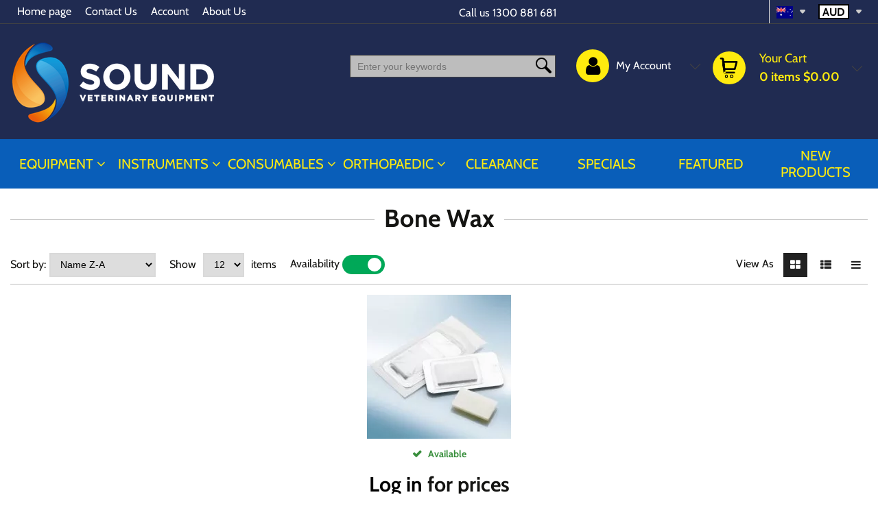

--- FILE ---
content_type: text/html; charset=UTF-8
request_url: https://soundvet.com.au/bone-wax
body_size: 41174
content:
<!DOCTYPE html><html lang="en-GB">
<head>
    <meta charset="utf-8">
    <meta name="viewport" content="width=device-width, initial-scale=1.0" />
    <link rel="shortcut icon" href="/themes/furniture/icons/favicon.ico?2810" type="image/x-icon" />
    <link rel="apple-touch-icon" sizes="57x57" href="/themes/furniture/icons/apple-icon-57x57.png?2810">
    <link rel="apple-touch-icon" sizes="60x60" href="/themes/furniture/icons/apple-icon-60x60.png?2810">
    <link rel="apple-touch-icon" sizes="72x72" href="/themes/furniture/icons/apple-icon-72x72.png?2810">
    <link rel="apple-touch-icon" sizes="76x76" href="/themes/furniture/icons/apple-icon-76x76.png?2810">
    <link rel="apple-touch-icon" sizes="114x114" href="/themes/furniture/icons/apple-icon-114x114.png?2810">
    <link rel="apple-touch-icon" sizes="120x120" href="/themes/furniture/icons/apple-icon-120x120.png?2810">
    <link rel="apple-touch-icon" sizes="144x144" href="/themes/furniture/icons/apple-icon-144x144.png?2810">
    <link rel="apple-touch-icon" sizes="152x152" href="/themes/furniture/icons/apple-icon-152x152.png?2810">
    <link rel="apple-touch-icon" sizes="180x180" href="/themes/furniture/icons/apple-icon-180x180.png?2810">
	<link rel="apple-touch-icon" sizes="512x512" href="/themes/furniture/icons/apple-icon-512x512.png?2810">
    <link rel="icon" type="image/png" sizes="192x192"  href="/themes/furniture/icons/android-icon-192x192.png?2810">
	<link rel="icon" type="image/png" sizes="512x512"  href="/themes/furniture/icons/android-icon-512x512.png?2810">
    <link rel="icon" type="image/png" sizes="32x32" href="/themes/furniture/icons/favicon-32x32.png?2810">
    <link rel="icon" type="image/png" sizes="96x96" href="/themes/furniture/icons/favicon-96x96.png?2810">
    <link rel="icon" type="image/png" sizes="16x16" href="/themes/furniture/icons/favicon-16x16.png?2810">
    <link rel="manifest" href="manifest.json" crossorigin="use-credentials">
    <link href='https://soundvet.com.au/bone-wax' rel='canonical' hreflang='en' />
    <meta name="msapplication-TileColor" content="">
    <meta name="msapplication-TileImage" content="/themes/furniture/icons/ms-icon-144x144.png?2810">
    <meta name="theme-color" content="">
    <meta name="generator" content="osCommerce 4.0">
    <base href="https://soundvet.com.au/">
    <meta name="csrf-param" content="_csrf">
<meta name="csrf-token" content="nMpxJCmfWnebVEFZl9BD4eidG8O02Y2ck2qS-W_XlrXy50N2fa4DBeoLOD-vgiyrkedtj-yY6dj6CcvJA-L5_w==">

    <script type="text/javascript">
        cookieConfig = (function(c){c.toString=function(){ return (this.path?'; path='+this.path:'')+(this.secure?'; secure':''); }; return c;})({"path":"\/","secure":true});
    </script>
            <title>Equipment Instruments Specialised Consumables Bone Wax</title>
  
    <meta name="Description" content="Bone Wax surgery Equipment Instruments Consumables Orthopaedic Ophthalmic Anaesthesia Monitoring Electrosurgery">
<meta name="Reply-to" content="ask@soundvet.com.au">
<meta name="Author" content="Ron Mellenbergh">
<meta name="Robots" content="INDEX, FOLLOW">
<meta name="google-site-verification" content="google-site-verification=h4UPeW1Rxhs1JrkfPw3zFK_lZ4nxRQRGvPQ3JNPbAPk">
    <script type="text/javascript">
        var productCellUrl = '/catalog/list-product';
        var useCarousel = false;
        var tl_js = [];
        var tl_start = false;
        var tl_include_js = [];
        var tl_include_loaded = [];
        var tl = function(a, b){
            var script = { };
            if (typeof a === 'string' && a !== '' && typeof b === 'function'){
                script = { 'js': [a],'script': b}
            } else if (typeof a === 'object' && typeof b === 'function') {
                script = { 'js': a,'script': b}
            } else if (typeof a === 'function') {
                script = { 'script': a}
            }
            tl_js.push(script);
            if (tl_start){
                tl_action([script])
            }
        };
    </script>
  
    <script type="application/ld+json">
{"openingHoursSpecification":[{"@type":"OpeningHoursSpecification","dayOfWeek":["Mon","Tu","We","Th","Fri"],"opens":"9:00","closes":"17:00"}],"@id":"https://soundvet.com.au","name":"Sound Vet On-line","@type":"Store","logo":"https://soundvet.com.au/themes/furniture/img/sve logo white.png","image":"https://soundvet.com.au/themes/furniture/img/sve logo white.png","url":"www.soundvet.com.au","geo":{"@type":"GeoCoordinates","latitude":"51.67033005","longitude":"-1.77763808"},"priceRange":"$0.00 - $0.00","@context":"https://schema.org"}
</script>


<style type="text/css">@font-face{font-family:'Hind';font-style:normal;font-weight:300;src:local('Hind Light'), local('Hind-Light'), url(//fonts.gstatic.com/s/hind/v6/woSH4aW-1wuybBQItyfdsvY6323mHUZFJMgTvxaG2iE.woff2) format('woff2');unicode-range:U+02BC, U+0900-097F, U+1CD0-1CF6, U+1CF8-1CF9, U+200B-200D, U+20A8, U+20B9, U+25CC, U+A830-A839, U+A8E0-A8FB;font-display:swap}/* latin-ext */ @font-face{font-family:'Hind';font-style:normal;font-weight:300;src:local('Hind Light'), local('Hind-Light'), url(//fonts.gstatic.com/s/hind/v6/FdFTd030tby8r55hlt7EYfY6323mHUZFJMgTvxaG2iE.woff2) format('woff2');unicode-range:U+0100-024F, U+1E00-1EFF, U+20A0-20AB, U+20AD-20CF, U+2C60-2C7F, U+A720-A7FF;font-display:swap}/* latin */ @font-face{font-family:'Hind';font-style:normal;font-weight:300;src:local('Hind Light'), local('Hind-Light'), url(//fonts.gstatic.com/s/hind/v6/0IXD51eZ8qgi73bhvRidlQ.woff2) format('woff2');unicode-range:U+0000-00FF, U+0131, U+0152-0153, U+02C6, U+02DA, U+02DC, U+2000-206F, U+2074, U+20AC, U+2212, U+2215, U+E0FF, U+EFFD, U+F000;font-display:swap}/* devanagari */ @font-face{font-family:'Hind';font-style:normal;font-weight:400;src:local('Hind'), local('Hind-Regular'), url(//fonts.gstatic.com/s/hind/v6/Vb88BBmXXgbpZxolKzz6dw.woff2) format('woff2');unicode-range:U+02BC, U+0900-097F, U+1CD0-1CF6, U+1CF8-1CF9, U+200B-200D, U+20A8, U+20B9, U+25CC, U+A830-A839, U+A8E0-A8FB;font-display:swap}/* latin-ext */ @font-face{font-family:'Hind';font-style:normal;font-weight:400;src:local('Hind'), local('Hind-Regular'), url(//fonts.gstatic.com/s/hind/v6/eND698DA6CUFWomaRdrTiw.woff2) format('woff2');unicode-range:U+0100-024F, U+1E00-1EFF, U+20A0-20AB, U+20AD-20CF, U+2C60-2C7F, U+A720-A7FF;font-display:swap}/* latin */ @font-face{font-family:'Hind';font-style:normal;font-weight:400;src:local('Hind'), local('Hind-Regular'), url(//fonts.gstatic.com/s/hind/v6/xLdg5JI0N_C2fvyu9XVzXg.woff2) format('woff2');unicode-range:U+0000-00FF, U+0131, U+0152-0153, U+02C6, U+02DA, U+02DC, U+2000-206F, U+2074, U+20AC, U+2212, U+2215, U+E0FF, U+EFFD, U+F000;font-display:swap}/* devanagari */ @font-face{font-family:'Hind';font-style:normal;font-weight:500;src:local('Hind Medium'), local('Hind-Medium'), url(//fonts.gstatic.com/s/hind/v6/bWPw4Za2XndpOjggSNN5JPY6323mHUZFJMgTvxaG2iE.woff2) format('woff2');unicode-range:U+02BC, U+0900-097F, U+1CD0-1CF6, U+1CF8-1CF9, U+200B-200D, U+20A8, U+20B9, U+25CC, U+A830-A839, U+A8E0-A8FB;font-display:swap}/* latin-ext */ @font-face{font-family:'Hind';font-style:normal;font-weight:500;src:local('Hind Medium'), local('Hind-Medium'), url(//fonts.gstatic.com/s/hind/v6/TCDCvLw6ewp4kJ2WSI4MT_Y6323mHUZFJMgTvxaG2iE.woff2) format('woff2');unicode-range:U+0100-024F, U+1E00-1EFF, U+20A0-20AB, U+20AD-20CF, U+2C60-2C7F, U+A720-A7FF;font-display:swap}/* latin */ @font-face{font-family:'Hind';font-style:normal;font-weight:500;src:local('Hind Medium'), local('Hind-Medium'), url(//fonts.gstatic.com/s/hind/v6/_JiDQLq4JWzs7prWhNNmuA.woff2) format('woff2');unicode-range:U+0000-00FF, U+0131, U+0152-0153, U+02C6, U+02DA, U+02DC, U+2000-206F, U+2074, U+20AC, U+2212, U+2215, U+E0FF, U+EFFD, U+F000;font-display:swap}/* devanagari */ @font-face{font-family:'Hind';font-style:normal;font-weight:600;src:local('Hind SemiBold'), local('Hind-SemiBold'), url(//fonts.gstatic.com/s/hind/v6/HMitXFBPwJyXZfGm6rEhuvY6323mHUZFJMgTvxaG2iE.woff2) format('woff2');unicode-range:U+02BC, U+0900-097F, U+1CD0-1CF6, U+1CF8-1CF9, U+200B-200D, U+20A8, U+20B9, U+25CC, U+A830-A839, U+A8E0-A8FB;font-display:swap}/* latin-ext */ @font-face{font-family:'Hind';font-style:normal;font-weight:600;src:local('Hind SemiBold'), local('Hind-SemiBold'), url(//fonts.gstatic.com/s/hind/v6/-H4xgvCtDmIfFNvmoAPAKvY6323mHUZFJMgTvxaG2iE.woff2) format('woff2');unicode-range:U+0100-024F, U+1E00-1EFF, U+20A0-20AB, U+20AD-20CF, U+2C60-2C7F, U+A720-A7FF;font-display:swap}/* latin */ @font-face{font-family:'Hind';font-style:normal;font-weight:600;src:local('Hind SemiBold'), local('Hind-SemiBold'), url(//fonts.gstatic.com/s/hind/v6/A2xpLU2z2kq5byuh5bkohg.woff2) format('woff2');unicode-range:U+0000-00FF, U+0131, U+0152-0153, U+02C6, U+02DA, U+02DC, U+2000-206F, U+2074, U+20AC, U+2212, U+2215, U+E0FF, U+EFFD, U+F000;font-display:swap}/* devanagari */ @font-face{font-family:'Hind';font-style:normal;font-weight:700;src:local('Hind Bold'), local('Hind-Bold'), url(//fonts.gstatic.com/s/hind/v6/AFoPIhbuX_gBhSszntNC0_Y6323mHUZFJMgTvxaG2iE.woff2) format('woff2');unicode-range:U+02BC, U+0900-097F, U+1CD0-1CF6, U+1CF8-1CF9, U+200B-200D, U+20A8, U+20B9, U+25CC, U+A830-A839, U+A8E0-A8FB;font-display:swap}/* latin-ext */ @font-face{font-family:'Hind';font-style:normal;font-weight:700;src:local('Hind Bold'), local('Hind-Bold'), url(//fonts.gstatic.com/s/hind/v6/503ks6dbq2nVdfUL61JyAfY6323mHUZFJMgTvxaG2iE.woff2) format('woff2');unicode-range:U+0100-024F, U+1E00-1EFF, U+20A0-20AB, U+20AD-20CF, U+2C60-2C7F, U+A720-A7FF;font-display:swap}/* latin */ @font-face{font-family:'Hind';font-style:normal;font-weight:700;src:local('Hind Bold'), local('Hind-Bold'), url(//fonts.gstatic.com/s/hind/v6/PQuIEfcr_wdF_zOSNjqWKQ.woff2) format('woff2');unicode-range:U+0000-00FF, U+0131, U+0152-0153, U+02C6, U+02DA, U+02DC, U+2000-206F, U+2074, U+20AC, U+2212, U+2215, U+E0FF, U+EFFD, U+F000;font-display:swap}@font-face{font-family:'Varela Round';font-style:normal;font-weight:400;src:local('Varela Round'), local('VarelaRound-Regular'), url(//fonts.gstatic.com/s/varelaround/v7/APH4jr0uSos5wiut5cpjrkByb1TKJa77egybnpn19yM.woff2) format('woff2');unicode-range:U+0590-05FF, U+20AA, U+25CC, U+FB1D-FB4F;font-display:swap}/* latin */ @font-face{font-family:'Varela Round';font-style:normal;font-weight:400;src:local('Varela Round'), local('VarelaRound-Regular'), url(//fonts.gstatic.com/s/varelaround/v7/APH4jr0uSos5wiut5cpjrugdm0LZdjqr5-oayXSOefg.woff2) format('woff2');unicode-range:U+0000-00FF, U+0131, U+0152-0153, U+02C6, U+02DA, U+02DC, U+2000-206F, U+2074, U+20AC, U+2212, U+2215, U+E0FF, U+EFFD, U+F000;font-display:swap}@font-face{font-family:'Varela Round';font-style:normal;font-weight:400;src:local('Varela Round Regular'), local('VarelaRound-Regular'), url(https://fonts.gstatic.com/s/varelaround/v8/APH4jr0uSos5wiut5cpjrnhCUOGz7vYGh680lGh-uXM.woff) format('woff');font-display:swap}@font-face{font-family:'trueloaded';src:url('themes/basic/fonts/trueloaded.eot?4rk52p');src:url('themes/basic/fonts/trueloaded.eot?4rk52p#iefix') format('embedded-opentype'), url('themes/basic/fonts/trueloaded.ttf?4rk52p') format('truetype'), url('themes/basic/fonts/trueloaded.woff?4rk52p') format('woff'), url('themes/basic/fonts/trueloaded.svg?4rk52p#trueloaded') format('svg');font-weight:normal;font-style:normal;font-display:swap}@font-face{font-family:'FontAwesome';src:url('themes/basic/fonts/fontawesome-webfont.eot?v=3.2.1');src:url('themes/basic/fonts/fontawesome-webfont.eot?#iefix&v=3.2.1') format('embedded-opentype'), url('themes/basic/fonts/fontawesome-webfont.woff?v=3.2.1') format('woff'), url('themes/basic/fonts/fontawesome-webfont.ttf?v=3.2.1') format('truetype'), url('themes/basic/fonts/fontawesome-webfont.svg#fontawesomeregular?v=3.2.1') format('svg');font-weight:normal;font-style:normal;font-display:swap}/* vietnamese */ @font-face{font-family:'Cabin';font-style:italic;font-weight:400;font-stretch:100%;font-display:swap;src:url(https://fonts.gstatic.com/s/cabin/v18/u-4g0qWljRw-Pd815fNqc8T_wAFcX-c37OnhHXi-Ag.woff2) format('woff2');unicode-range:U+0102-0103, U+0110-0111, U+0128-0129, U+0168-0169, U+01A0-01A1, U+01AF-01B0, U+1EA0-1EF9, U+20AB}/* latin-ext */ @font-face{font-family:'Cabin';font-style:italic;font-weight:400;font-stretch:100%;font-display:swap;src:url(https://fonts.gstatic.com/s/cabin/v18/u-4g0qWljRw-Pd815fNqc8T_wAFcX-c37OngHXi-Ag.woff2) format('woff2');unicode-range:U+0100-024F, U+0259, U+1E00-1EFF, U+2020, U+20A0-20AB, U+20AD-20CF, U+2113, U+2C60-2C7F, U+A720-A7FF}/* latin */ @font-face{font-family:'Cabin';font-style:italic;font-weight:400;font-stretch:100%;font-display:swap;src:url(https://fonts.gstatic.com/s/cabin/v18/u-4g0qWljRw-Pd815fNqc8T_wAFcX-c37OnuHXg.woff2) format('woff2');unicode-range:U+0000-00FF, U+0131, U+0152-0153, U+02BB-02BC, U+02C6, U+02DA, U+02DC, U+2000-206F, U+2074, U+20AC, U+2122, U+2191, U+2193, U+2212, U+2215, U+FEFF, U+FFFD}/* vietnamese */ @font-face{font-family:'Cabin';font-style:italic;font-weight:500;font-stretch:100%;font-display:swap;src:url(https://fonts.gstatic.com/s/cabin/v18/u-4g0qWljRw-Pd815fNqc8T_wAFcX-c37OnhHXi-Ag.woff2) format('woff2');unicode-range:U+0102-0103, U+0110-0111, U+0128-0129, U+0168-0169, U+01A0-01A1, U+01AF-01B0, U+1EA0-1EF9, U+20AB}/* latin-ext */ @font-face{font-family:'Cabin';font-style:italic;font-weight:500;font-stretch:100%;font-display:swap;src:url(https://fonts.gstatic.com/s/cabin/v18/u-4g0qWljRw-Pd815fNqc8T_wAFcX-c37OngHXi-Ag.woff2) format('woff2');unicode-range:U+0100-024F, U+0259, U+1E00-1EFF, U+2020, U+20A0-20AB, U+20AD-20CF, U+2113, U+2C60-2C7F, U+A720-A7FF}/* latin */ @font-face{font-family:'Cabin';font-style:italic;font-weight:500;font-stretch:100%;font-display:swap;src:url(https://fonts.gstatic.com/s/cabin/v18/u-4g0qWljRw-Pd815fNqc8T_wAFcX-c37OnuHXg.woff2) format('woff2');unicode-range:U+0000-00FF, U+0131, U+0152-0153, U+02BB-02BC, U+02C6, U+02DA, U+02DC, U+2000-206F, U+2074, U+20AC, U+2122, U+2191, U+2193, U+2212, U+2215, U+FEFF, U+FFFD}/* vietnamese */ @font-face{font-family:'Cabin';font-style:italic;font-weight:600;font-stretch:100%;font-display:swap;src:url(https://fonts.gstatic.com/s/cabin/v18/u-4g0qWljRw-Pd815fNqc8T_wAFcX-c37OnhHXi-Ag.woff2) format('woff2');unicode-range:U+0102-0103, U+0110-0111, U+0128-0129, U+0168-0169, U+01A0-01A1, U+01AF-01B0, U+1EA0-1EF9, U+20AB}/* latin-ext */ @font-face{font-family:'Cabin';font-style:italic;font-weight:600;font-stretch:100%;font-display:swap;src:url(https://fonts.gstatic.com/s/cabin/v18/u-4g0qWljRw-Pd815fNqc8T_wAFcX-c37OngHXi-Ag.woff2) format('woff2');unicode-range:U+0100-024F, U+0259, U+1E00-1EFF, U+2020, U+20A0-20AB, U+20AD-20CF, U+2113, U+2C60-2C7F, U+A720-A7FF}/* latin */ @font-face{font-family:'Cabin';font-style:italic;font-weight:600;font-stretch:100%;font-display:swap;src:url(https://fonts.gstatic.com/s/cabin/v18/u-4g0qWljRw-Pd815fNqc8T_wAFcX-c37OnuHXg.woff2) format('woff2');unicode-range:U+0000-00FF, U+0131, U+0152-0153, U+02BB-02BC, U+02C6, U+02DA, U+02DC, U+2000-206F, U+2074, U+20AC, U+2122, U+2191, U+2193, U+2212, U+2215, U+FEFF, U+FFFD}/* vietnamese */ @font-face{font-family:'Cabin';font-style:italic;font-weight:700;font-stretch:100%;font-display:swap;src:url(https://fonts.gstatic.com/s/cabin/v18/u-4g0qWljRw-Pd815fNqc8T_wAFcX-c37OnhHXi-Ag.woff2) format('woff2');unicode-range:U+0102-0103, U+0110-0111, U+0128-0129, U+0168-0169, U+01A0-01A1, U+01AF-01B0, U+1EA0-1EF9, U+20AB}/* latin-ext */ @font-face{font-family:'Cabin';font-style:italic;font-weight:700;font-stretch:100%;font-display:swap;src:url(https://fonts.gstatic.com/s/cabin/v18/u-4g0qWljRw-Pd815fNqc8T_wAFcX-c37OngHXi-Ag.woff2) format('woff2');unicode-range:U+0100-024F, U+0259, U+1E00-1EFF, U+2020, U+20A0-20AB, U+20AD-20CF, U+2113, U+2C60-2C7F, U+A720-A7FF}/* latin */ @font-face{font-family:'Cabin';font-style:italic;font-weight:700;font-stretch:100%;font-display:swap;src:url(https://fonts.gstatic.com/s/cabin/v18/u-4g0qWljRw-Pd815fNqc8T_wAFcX-c37OnuHXg.woff2) format('woff2');unicode-range:U+0000-00FF, U+0131, U+0152-0153, U+02BB-02BC, U+02C6, U+02DA, U+02DC, U+2000-206F, U+2074, U+20AC, U+2122, U+2191, U+2193, U+2212, U+2215, U+FEFF, U+FFFD}/* vietnamese */ @font-face{font-family:'Cabin';font-style:normal;font-weight:400;font-stretch:100%;font-display:swap;src:url(https://fonts.gstatic.com/s/cabin/v18/u-4i0qWljRw-PfU81xCKCpdpbgZJl6XvptnsBXw.woff2) format('woff2');unicode-range:U+0102-0103, U+0110-0111, U+0128-0129, U+0168-0169, U+01A0-01A1, U+01AF-01B0, U+1EA0-1EF9, U+20AB}/* latin-ext */ @font-face{font-family:'Cabin';font-style:normal;font-weight:400;font-stretch:100%;font-display:swap;src:url(https://fonts.gstatic.com/s/cabin/v18/u-4i0qWljRw-PfU81xCKCpdpbgZJl6Xvp9nsBXw.woff2) format('woff2');unicode-range:U+0100-024F, U+0259, U+1E00-1EFF, U+2020, U+20A0-20AB, U+20AD-20CF, U+2113, U+2C60-2C7F, U+A720-A7FF}/* latin */ @font-face{font-family:'Cabin';font-style:normal;font-weight:400;font-stretch:100%;font-display:swap;src:url(https://fonts.gstatic.com/s/cabin/v18/u-4i0qWljRw-PfU81xCKCpdpbgZJl6Xvqdns.woff2) format('woff2');unicode-range:U+0000-00FF, U+0131, U+0152-0153, U+02BB-02BC, U+02C6, U+02DA, U+02DC, U+2000-206F, U+2074, U+20AC, U+2122, U+2191, U+2193, U+2212, U+2215, U+FEFF, U+FFFD}/* vietnamese */ @font-face{font-family:'Cabin';font-style:normal;font-weight:500;font-stretch:100%;font-display:swap;src:url(https://fonts.gstatic.com/s/cabin/v18/u-4i0qWljRw-PfU81xCKCpdpbgZJl6XvptnsBXw.woff2) format('woff2');unicode-range:U+0102-0103, U+0110-0111, U+0128-0129, U+0168-0169, U+01A0-01A1, U+01AF-01B0, U+1EA0-1EF9, U+20AB}/* latin-ext */ @font-face{font-family:'Cabin';font-style:normal;font-weight:500;font-stretch:100%;font-display:swap;src:url(https://fonts.gstatic.com/s/cabin/v18/u-4i0qWljRw-PfU81xCKCpdpbgZJl6Xvp9nsBXw.woff2) format('woff2');unicode-range:U+0100-024F, U+0259, U+1E00-1EFF, U+2020, U+20A0-20AB, U+20AD-20CF, U+2113, U+2C60-2C7F, U+A720-A7FF}/* latin */ @font-face{font-family:'Cabin';font-style:normal;font-weight:500;font-stretch:100%;font-display:swap;src:url(https://fonts.gstatic.com/s/cabin/v18/u-4i0qWljRw-PfU81xCKCpdpbgZJl6Xvqdns.woff2) format('woff2');unicode-range:U+0000-00FF, U+0131, U+0152-0153, U+02BB-02BC, U+02C6, U+02DA, U+02DC, U+2000-206F, U+2074, U+20AC, U+2122, U+2191, U+2193, U+2212, U+2215, U+FEFF, U+FFFD}/* vietnamese */ @font-face{font-family:'Cabin';font-style:normal;font-weight:600;font-stretch:100%;font-display:swap;src:url(https://fonts.gstatic.com/s/cabin/v18/u-4i0qWljRw-PfU81xCKCpdpbgZJl6XvptnsBXw.woff2) format('woff2');unicode-range:U+0102-0103, U+0110-0111, U+0128-0129, U+0168-0169, U+01A0-01A1, U+01AF-01B0, U+1EA0-1EF9, U+20AB}/* latin-ext */ @font-face{font-family:'Cabin';font-style:normal;font-weight:600;font-stretch:100%;font-display:swap;src:url(https://fonts.gstatic.com/s/cabin/v18/u-4i0qWljRw-PfU81xCKCpdpbgZJl6Xvp9nsBXw.woff2) format('woff2');unicode-range:U+0100-024F, U+0259, U+1E00-1EFF, U+2020, U+20A0-20AB, U+20AD-20CF, U+2113, U+2C60-2C7F, U+A720-A7FF}/* latin */ @font-face{font-family:'Cabin';font-style:normal;font-weight:600;font-stretch:100%;font-display:swap;src:url(https://fonts.gstatic.com/s/cabin/v18/u-4i0qWljRw-PfU81xCKCpdpbgZJl6Xvqdns.woff2) format('woff2');unicode-range:U+0000-00FF, U+0131, U+0152-0153, U+02BB-02BC, U+02C6, U+02DA, U+02DC, U+2000-206F, U+2074, U+20AC, U+2122, U+2191, U+2193, U+2212, U+2215, U+FEFF, U+FFFD}/* vietnamese */ @font-face{font-family:'Cabin';font-style:normal;font-weight:700;font-stretch:100%;font-display:swap;src:url(https://fonts.gstatic.com/s/cabin/v18/u-4i0qWljRw-PfU81xCKCpdpbgZJl6XvptnsBXw.woff2) format('woff2');unicode-range:U+0102-0103, U+0110-0111, U+0128-0129, U+0168-0169, U+01A0-01A1, U+01AF-01B0, U+1EA0-1EF9, U+20AB}/* latin-ext */ @font-face{font-family:'Cabin';font-style:normal;font-weight:700;font-stretch:100%;font-display:swap;src:url(https://fonts.gstatic.com/s/cabin/v18/u-4i0qWljRw-PfU81xCKCpdpbgZJl6Xvp9nsBXw.woff2) format('woff2');unicode-range:U+0100-024F, U+0259, U+1E00-1EFF, U+2020, U+20A0-20AB, U+20AD-20CF, U+2113, U+2C60-2C7F, U+A720-A7FF}/* latin */ @font-face{font-family:'Cabin';font-style:normal;font-weight:700;font-stretch:100%;font-display:swap;src:url(https://fonts.gstatic.com/s/cabin/v18/u-4i0qWljRw-PfU81xCKCpdpbgZJl6Xvqdns.woff2) format('woff2');unicode-range:U+0000-00FF, U+0131, U+0152-0153, U+02BB-02BC, U+02C6, U+02DA, U+02DC, U+2000-206F, U+2074, U+20AC, U+2122, U+2191, U+2193, U+2212, U+2215, U+FEFF, U+FFFD}*{-webkit-box-sizing:border-box;-moz-box-sizing:border-box;box-sizing:border-box}html{font-size:100%;overflow-y:scroll;-webkit-text-size-adjust:100%;-ms-text-size-adjust:100%}html, button, input, select, textarea{font-family:Tahoma, Verdana, Arial, sans-serif}input[type="text"], input[type="email"], input[type="tel"], input[type="password"]{padding:5px 10px}body{color:#141412;background:#fff;line-height:1.5;margin:0;font-family:Tahoma, Verdana, Arial, sans-serif}h1, h2, h3, h4, h5, h6{clear:both;line-height:1.3}h1{margin:0 0 33px}h2{margin:0 0 25px 0}h3{font-size:22px;margin:0 0 22px 0}h4{margin:0 0 15px 0}h5{margin:0 0 10px 0}h6{margin:0 0 10px 0}menu, ol, ul{padding:0 0 0 40px}ul{list-style-type:square}nav ul, nav ol{list-style:none;list-style-image:none}li > ul, li > ol{margin:0}img{-ms-interpolation-mode:bicubic;border:0;vertical-align:middle;max-width:100%;height:auto}button, input, select, textarea{font-size:100%;margin:0;max-width:100%;vertical-align:baseline}button, input{line-height:normal}button, html input[type="button"], input[type="reset"], input[type="submit"]{-webkit-appearance:button;cursor:pointer}button[disabled], input[disabled]{cursor:default}input[type="checkbox"], input[type="radio"]{padding:0}input[type="search"]::-webkit-search-decoration{-webkit-appearance:none}button::-moz-focus-inner, input::-moz-focus-inner{border:0;padding:0}textarea{overflow:auto;vertical-align:top}table{border-collapse:collapse;border-spacing:0;font-size:inherit;line-height:2;width:100%}caption, th, td{font-weight:normal}caption{font-size:16px;margin:20px 0}th{font-weight:bold}td{font-size:inherit}p{margin:0}.btn, .btn-1, .btn-2, .btn-3{text-decoration:none;display:inline-block;cursor:pointer;vertical-align:middle;border:none}.btn:hover, .btn-1:hover, .btn-2:hover, .btn-3:hover{text-decoration:none}.main-width, .type-1 > .block{margin:0 auto}.main-width:after{content:'';clear:both;display:block}.box-block:after{content:'';clear:both;display:block}.box-block.type-2 > .block, .box-block.type-3 > .block, .box-block.type-4 > .block, .box-block.type-5 > .block, .box-block.type-6 > .block, .box-block.type-7 > .block, .box-block.type-8 > .block, .box-block.type-9 > .block, .box-block.type-10 > .block, .box-block.type-11 > .block, .box-block.type-12 > .block, .box-block.type-13 > .block, .box-block.type-14 > .block, .box-block.type-15 > .block{float:left}.box-block.type-2 > .block:nth-child(1){width:50%}.box-block.type-2 > .block:nth-child(2){width:50%}.box-block.type-3 > .block:nth-child(1){width:33.33%}.box-block.type-3 > .block:nth-child(2){width:33.33%}.box-block.type-3 > .block:nth-child(3){width:33.33%}.box-block.type-4 > .block:nth-child(1){width:66.66%}.box-block.type-4 > .block:nth-child(2){width:33.33%}.box-block.type-5 > .block:nth-child(1){width:33.33%}.box-block.type-5 > .block:nth-child(2){width:66.66%}.box-block.type-6 > .block:nth-child(1){width:25%}.box-block.type-6 > .block:nth-child(2){width:75%}.box-block.type-7 > .block:nth-child(1){width:75%}.box-block.type-7 > .block:nth-child(2){width:25%}.box-block.type-8 > .block:nth-child(1){width:25%}.box-block.type-8 > .block:nth-child(2){width:50%}.box-block.type-8 > .block:nth-child(3){width:25%}.box-block.type-9 > .block:nth-child(1){width:20%}.box-block.type-9 > .block:nth-child(2){width:80%}.box-block.type-10 > .block:nth-child(1){width:80%}.box-block.type-10 > .block:nth-child(2){width:20%}.box-block.type-11 > .block:nth-child(1){width:40%}.box-block.type-11 > .block:nth-child(2){width:60%}.box-block.type-12 > .block:nth-child(1){width:60%}.box-block.type-12 > .block:nth-child(2){width:40%}.box-block.type-13 > .block:nth-child(1){width:20%}.box-block.type-13 > .block:nth-child(2){width:60%}.box-block.type-13 > .block:nth-child(3){width:20%}.box-block.type-14 > .block{width:25%}.box-block.type-15 > .block{width:20%}.block{text-align:center;min-height:1px}.block > .box, .block > .box-block{text-align:left}/*.box-block:not(.tabs){display:flex}.box-block:not(.tabs) > .block{flex-grow:1}*/ @keyframes load8{0%{-webkit-transform:rotate(0deg);transform:rotate(0deg)}100%{-webkit-transform:rotate(360deg);transform:rotate(360deg)}}#rmaProductReturnQuantityFilterHolder, #rmaProductReturnButtonFilterAll{display:none}picture[id], picture[style]{display:block;position:relative}picture[id] > img, picture[style] > img{position:absolute;left:0;top:0;width:100%;height:100%}.blogsidebar{padding-left:35px}.btn{background-color:#e77722;color:#000000;font-size:16px;font-weight:600;line-height:20px;font-family:'Cabin', Verdana, Arial, sans-serif;padding:7px 25px 6px}.btn-1{background-color:#e77722;color:#000000;font-size:16px;font-weight:600;line-height:24px;font-family:'Cabin', Verdana, Arial, sans-serif;padding:5px 25px 4px}.btn-2{background-color:#e77722;color:#000000;font-size:24px;font-weight:600;line-height:20px;font-family:'Cabin', Verdana, Arial, sans-serif;padding:14px 25px 12px}.btn-3{color:#000000;font-size:24px;font-weight:600;line-height:20px;font-family:'Cabin', Verdana, Arial, sans-serif;padding:13px 25px}.btn-del:after{color:#ee4225;content:'\f1f8';font-family:'FontAwesome', Verdana, Arial, sans-serif}.btn-edit:before{color:#000000;font-size:0.8em;content:'\e917';font-family:'trueloaded', Verdana, Arial, sans-serif}.btn-edit:hover{text-decoration:none}.buttons{clear:both}.buttons:after{clear:both;content:'';display:block}.buttons .left-buttons{float:left}.buttons .left-buttons .btn{margin-right:10px}.buttons .right-buttons{float:right}.buttons .right-buttons .btn{margin-left:10px}.checkbox input{left:-20px;position:ablolute;visibility:hidden;display:none}.checkbox input + span{background-color:#ffffff;height:24px;vertical-align:middle;width:24px;display:inline-block;border:1px solid #e0e0e0}.checkbox input:checked + span{background-color:#388e3c;border:1px solid #388e3c}.checkbox input:checked + span:before{color:#ffffff;font-size:18px;text-align:center;content:'\f00c';font-family:'FontAwesome', Verdana, Arial, sans-serif}.checkbox input:not(checked) + span:before{height:22px;position:absolute;width:22px;line-height:24px;content:''}.closeable-event{cursor:pointer}.closeable-heading:before{position:absolute;right:0;top:0;content:'\f067';font-family:'FontAwesome', Verdana, Arial, sans-serif}.closeable-heading{position:relative}.delivery-options-popup:after{clear:both;content:'';display:block}.delivery-options-popup{padding:20px 20px}.delivery-options-popup .datepicker-inline{width:220px}.disabled-area{cursor:not-allowed;opacity:0.5}.disabled-area *{cursor:not-allowed}.edit-link{float:right;position:relative;z-index:1}.footer{margin-top:30px}.h-inline h2, .h-inline h3, .h-inline h4, .h-inline h5, .h-inline h6{border:none;font-size:inherit;font-weight:inherit;text-transform:inherit;display:inline-block;font-family:inherit;padding:0 0;margin:0 0}.heading-2:before{background-color:#bdbdbd;height:1px;left:-14px;position:relative;top:-10px!important;width:100%;content:''!important;display:inline-block;margin-left:-100%}.heading-2:after{background-color:#bdbdbd;height:1px;position:relative;right:-14px;top:-10px;width:100%;content:'';display:inline-block;margin-right:-100%}.heading-2, h2, .h-block h2{font-size:30px;font-weight:700;overflow:hidden;text-align:center;font-family:'Cabin', Verdana, Arial, sans-serif;margin-bottom:10px}.heading-3 .edit, h3 .edit{color:#000000;float:right;font-size:16px;text-transform:none;line-height:20px;font-family:'Cabin', Verdana, Arial, sans-serif;padding-top:2px}.heading-3 .edit:after, h3 .edit:after{font-size:14px;content:'\e917';font-family:'trueloaded', Verdana, Arial, sans-serif;margin-left:10px}.heading-3 .right-text, h3 .right-text{float:right;font-size:16px;text-decoration:none;line-height:20px;padding-top:3px;margin-left:10px}.heading-3, h3, .h-block h3{font-size:20px;font-family:'Cabin', Verdana, Arial, sans-serif;margin-bottom:10px}.heading-4 .edit, h4 .edit{color:#000000;float:right;font-size:16px;font-weight:400;text-transform:none;line-height:20px;font-family:'Cabin', Verdana, Arial, sans-serif;padding-top:2px}.heading-4 .edit:after, h4 .edit:after{content:'\e917';font-family:'trueloaded', Verdana, Arial, sans-serif;margin-left:10px}.heading-4 .right-text, h4 .right-text{float:right;font-size:16px;font-weight:400;text-transform:none;line-height:20px;font-family:'Cabin', Verdana, Arial, sans-serif;padding-top:4px;margin-left:10px}.heading-4, h4, .h-block h4{font-size:18px;font-family:'Cabin', Verdana, Arial, sans-serif;margin-bottom:5px}.heading-5, h5, .h-block h5{font-size:17px;font-weight:600;font-family:'Cabin', Verdana, Arial, sans-serif;margin-bottom:5px}.heading-6, h6, .h-block h6{font-size:16px;font-weight:600;font-family:'Cabin', Verdana, Arial, sans-serif;margin-bottom:5px}.in-stock{color:#388e3c;font-size:14px;font-weight:700}.in-stock-icon:before{content:'\f00c';font-family:'FontAwesome', Verdana, Arial, sans-serif;margin-right:3px}.js-stock{color:#388e3c;font-size:14px;font-weight:700}.js-stock-icon:before{content:'\f00c';font-family:'FontAwesome', Verdana, Arial, sans-serif;margin-right:3px}.main-content > div > .block > .type-1 > .block, .main-content > form > div > .block > .type-1 > .block , .main-content > div > form > .block > .type-1 > .block, .checkout > .type-1 > .block{padding-right:15px;padding-left:15px}.main-content a{color:#000000}.main-width, .header > .type-1 > .block, .footer > .type-1 > .block, .main-content > .type-1 > .block, .main-content > div > .type-1 > .block{padding-right:15px;padding-left:15px}.main-width, .type-1 > .block{max-width:1540px}.message.success{color:#00a858;padding:20px 0 15px 40px}.message.success:before{float:left;font-size:30px;position:relative;top:3px;line-height:1;content:'\e918';display:inline-block;font-family:'trueloaded', Verdana, Arial, sans-serif;margin-top:-8px;margin-left:-40px}.no-found{font-size:1.4em;text-align:center;font-family:'Cabin', Verdana, Arial, sans-serif;padding-top:20px;padding-bottom:20px}.out-stock{color:#ee4225;font-size:14px;font-weight:700}.out-stock-icon:before{content:'\f10c';font-family:'FontAwesome', Verdana, Arial, sans-serif;margin-right:3px}.price{font-size:30px}.price .old{color:#616161;font-size:0.6em;text-decoration:line-through;line-height:0.6;display:inline-block;padding-top:0.3em}.price .special{color:#ed1b24;line-height:0.8}.price .special-promote{color:#449c4d;font-size:16px;display:block}.price .specials{color:#ed1b24}.products-quick-index .token-input-list{list-style:none;padding:0 0;margin:0 0}.products-quick-index ul{list-style:none;margin:0 0}.products-quick-index ul.token-input-list{list-style:none;margin:0 0}.rating, .ratingCounts{font-size:14px;display:inline-block}.rating-0, .rating-1, .rating-2, .rating-3, .rating-4, .rating-5{color:#212121;letter-spacing:2px}.testimonials .answer{padding-left:30px}.testimonials .date{color:#757575;font-size:14px}.testimonials .heading-3:before{color:#000000;font-size:37px;font-weight:400;left:0;position:absolute;top:0;line-height:1;content:'\e908';font-family:'trueloaded', Verdana, Arial, sans-serif}.testimonials .heading-3{position:relative;padding:7px 0 10px 55px;margin-bottom:10px}.testimonials .name{font-weight:700;padding-top:5px;padding-right:10px;padding-bottom:5px;margin-bottom:20px}.testimonials .rating{font-size:22px;font-weight:400;position:relative;top:2px}.testimonials .review{background-color:#eeeeee;position:relative;padding:10px 10px}.testimonials .review:before{bottom:-13px;left:10px;position:absolute;content:'';display:block;border-top:7px solid #e0e0e0;border-left:10px solid #e0e0e0;border-right:10px solid transparent;border-bottom:7px solid transparent}.testimonials .reviews-list .answer .name{padding-top:10px}.testimonials .reviews-list .date{color:#757575;font-size:14px}.testimonials .reviews-list .name{font-weight:700;padding-top:5px;padding-right:10px;padding-bottom:5px;margin-bottom:20px}.testimonials .reviews-list span{font-size:22px;font-weight:400;position:relative;top:2px}.totals-line{border-top:1px solid #e0e0e0}.transit{color:#a47615;font-size:14px;font-weight:700}.transit-icon:before{content:'\f133';font-family:'FontAwesome', Verdana, Arial, sans-serif;margin-right:3px}.view-all:before{left:0;position:absolute;top:50%;width:100%;content:'';border-top:1px solid #e0e0e0}.view-all{position:relative;text-align:center}.view-all .btn:after{font-size:0.8em;content:'\f054';font-family:'FontAwesome', Verdana, Arial, sans-serif;margin-left:10px}.view-all .btn{position:relative}a{color:inherit}a.btn{color:#000000!important}a.btn-1{color:#000000!important}a.btn-2{color:#000000!important}a.btn-3{color:#000000!important}body{font-family:'Cabin', Verdana, Arial, sans-serif}div.cart-popup{max-width:95%;width:850px}h1:before, .heading-1:before{background-color:#bdbdbd;height:1px;left:-14px;position:relative;top:-10px;width:100%;content:'';display:inline-block;margin-left:-100%}h1:after, .heading-1:after{background-color:#bdbdbd;height:1px;position:relative;right:-14px;top:-10px;width:100%;content:'';display:inline-block;margin-right:-100%}h1, .heading-1{font-size:36px;font-weight:700;overflow:hidden;text-align:center;font-family:'Cabin', Verdana, Arial, sans-serif;padding-top:20px;margin-bottom:18px}input:focus{outline:none}input[type='text'], input[type='password'], input[type='number'], input[type='email'], input[type='search'], select{font-size:14px;height:35px;border:2px solid #d9d9d9;padding:4px 10px 6px}textarea{max-width:100%;width:100%;border:2px solid #e0e0e0;padding:5px 10px}@media (max-width:992px){.blogsidebar{padding:0 0}.header{left:0;position:fixed;right:0;top:0;z-index:100}.heading-2, h2, .h-block h2{font-size:21px}.heading-3, h3, .h-block h3{font-size:19px}.heading-4, h4, .h-block h4{font-size:17px}.pop-up-content .buttons .btn{text-align:center;width:100%}.pop-up-content .buttons .btn-2{text-align:center;width:100%}.pop-up-content .buttons .left-buttons{width:100%;margin-bottom:15px}.pop-up-content .buttons .right-buttons{width:100%}body{padding-top:61px}h1{font-size:24px}h1:before, .heading-1:before{display:none}h1:after, .heading-1:after{display:none}}@media (max-width:768px){.btn-2{font-size:16px;padding:7px 25px 6px}}#payment_method .title{font-size:16px;font-weight:bold}#shipping-address .radio-buttons{margin-bottom:10px}.address-item .firstname, .address-item .lastname{font-weight:bold}.addresses:after{clear:both;content:'';display:block}.addresses{margin-bottom:20px}.addresses .address-item{float:left;width:48%}.addresses .address-item input[type="radio"]{float:left;position:relative;top:4px;margin:0 0}.addresses .address-item label{cursor:pointer}.addresses .address-item:nth-child(2n + 1){clear:left}.addresses.address-main .address-item label{cursor:default}.billing-address{position:relative}.captcha-holder{clear:both;width:48%;display:flex}.cart-popup .btn-2{font-size:16px;padding:7px 25px 6px}.cart-popup .price{font-size:18px}.center-buttons{clear:both;text-align:center;padding:20px 0}.checkbox-style{border:none;opacity:0;position:absolute;width:0;margin:0 0}.checkbox-style:checked + .checkbox-span{height:18px;vertical-align:middle;width:15x;display:inline-block;margin-right:5px}.checkbox-style:checked + .checkbox-span:before{color:#000000;font-size:18px;line-height:18px;content:'\f058';font-family:'FontAwesome', Verdana, Arial, sans-serif}.checkbox-style:not(checked) + .checkbox-span{height:18px;vertical-align:middle;width:15px;line-height:22px;display:inline-block;margin-right:5px}.checkbox-style:not(checked) + .checkbox-span:before{color:#cccccc;font-size:18px;line-height:18px;content:'\f1db';font-family:'FontAwesome', Verdana, Arial, sans-serif}.col-3{float:left;position:relative;width:31.33%}.col-3 + .col-3{margin-left:3%}.col-full{clear:both}.col-full-margin{margin-bottom:10px}.col-full-padding{padding-bottom:30px;margin-bottom:10px}.col-gender label{margin-right:20px}.col-left{clear:left;float:left;width:48%}.col-right{clear:right;float:right;width:48%}.col-right + .col-left{clear:both}.columns:after{clear:both;content:'';display:block}.columns .col-2{float:left;position:relative;width:48%}.columns .col-2:nth-child(2n + 1){clear:left}.columns .col-2:nth-child(2n){margin-left:4%}.eye-password:before{content:'\f06e';font-family:'FontAwesome', Verdana, Arial, sans-serif}.eye-password{cursor:pointer;position:absolute;right:5px;top:5px;z-index:1}.eye-password-wrap{position:relative;z-index:1;display:block}.eye-password.eye-password-showed:before{content:'\f070'}.form-buttons{position:relative;top:10px;border-top:1px solid #e0e0e0;padding:17px 0 50px}.form-inputs div.required-message{top:-15px;z-index:1;line-height:1.3}.form-inputs label > span{font-weight:bold;display:inline-block;margin-bottom:1px}.form-inputs textarea, .form-inputs select, .form-inputs input[type="text"], .form-inputs input[type="email"], .form-inputs input[type="password"]{width:100%;margin-bottom:10px}.g-recaptcha{margin-top:10px}.generate_row{clear:both}.hide-billing-address{background-color:#ffffff;height:100%;left:0;opacity:0.7;position:absolute;top:0;width:100%;z-index:70}.hide-box:before{content:''}.hide-box{position:relative}.inputRequirement{color:#ee4225}.item-radio label{cursor:pointer}.item-radio.active label{cursor:default}.login-col-1{width:25%;padding:40px 20px 0 0}.login-col-2{width:50%}.login-cols{display:flex}.login_btns{clear:both}.message.error{color:#ee4225;text-align:center;margin-bottom:10px}.middle-form{margin:0 auto;max-width:560px;padding:20px 0 0}.middle-form .bootstrap-switch{margin-bottom:15px}.middle-form .checkbox-holder{margin-bottom:15px}.middle-form .col-gender label{display:inline-block}.middle-form .dob-input input, .middle-form .dob-input span{vertical-align:middle;display:inline-block}.middle-form .dob-input input[type="text"]{width:48%}.middle-form .middle-rating span{font-size:26px}.middle-form .required-message{top:-15px}.middle-form input[type="text"], .middle-form input[type="email"], .middle-form input[type="password"], select{width:100%;margin-bottom:15px}.middle-form label{color:#424242;font-size:16px;font-weight:600;display:block}.middle-form label.slim{font-size:14px;font-weight:400}.newsletter-row:after{clear:both;content:'';display:block}.newsletter-row{margin-bottom:10px}.password-forgotten-link{clear:both;padding:15px 0 0;margin:0 0}.payment-method .item{padding:7px 0}.payment-method .item + .item{border-top:1px solid #e0e0e0}.payment-method .item-radio input{float:left;position:relative;top:5px}.payment-method .item-radio label{display:block}.payment-method .item-radio label span{overflow:hidden;display:block;padding-left:5px}.payment-method .sub-item input, .payment-method .sub-item select{margin:0 auto 10px;min-width:70px}.payment-method .sub-item span{display:block}.privacy-row{font-size:16px;border-top:1px solid #e0e0e0;padding-top:10px;margin-top:10px}.privacy-row a{color:#000000}.radio-button + .required-message-wrap .required-message{top:-5px}.radio-button input[type="radio"]{position:relative;top:2px}.radio-button input[type="radio"].no{left:-100vw;position:absolute;visibility:hidden}.radio-button input[type="radio"].no + span:before{color:#ffffff;cursor:pointer;height:30px;position:relative;text-align:center;top:1px;width:30px;line-height:30px;content:'\f00c';font-family:'FontAwesome', Verdana, Arial, sans-serif;border:2px solid #e0e0e0;border-radius:50% 50% 50% 50%;margin-right:5px}.radio-button input[type="radio"]:checked + span:before{color:#424242}.radio-buttons{margin-bottom:10px}.radio-buttons .radio-button{position:relative;margin-right:30px}.required{color:#ee4225}.required-error{border:1px solid #ee4225}.required-message{background-color:#eeeeee;color:#ee4225;font-size:14px;position:absolute;padding:0 3px;margin:0 0}.required-message:hover{opacity:0.5}.required-message-wrap{position:relative;padding:0 0;margin:0 0}.requiredM{clear:both}.same-address{position:relative;z-index:80}.shipping-method .cost{float:right;font-weight:bold}.shipping-method .input{float:left;padding:0 10px 0 0}.shipping-method .input input{position:relative;top:2px}.shipping-method .item{padding:0 0 5px}.shipping-method .item + .item{border-top:1px solid #e0e0e0;padding:5px 0}.shipping-method .sub-title{overflow:hidden;line-height:1.3;padding-top:2px}.shipping-method .title{font-weight:bold}.terms-login .bootstrap-switch{float:right;margin:9px auto 0}.wedding-form .heading-2{text-align:left;margin-top:10px}input.required-error{border-top-color:#ee4225;border-left-color:#ee4225;border-right-color:#ee4225;border-bottom-color:#ee4225}@media (max-width:992px){.col-left{width:100%}.col-right{width:100%}}@media (max-width:576px){.columns .col-2{width:100%}.columns .col-2:nth-child(2n){margin-left:0}}.info{color:#ee4225;position:relative;padding:20px 0 15px 40px}.info:before{float:left;font-size:30px;position:relative;top:3px;line-height:1;content:'\e918';display:inline-block;font-family:'trueloaded', Verdana, Arial, sans-serif;margin-top:-8px;margin-left:-40px}.info a{color:#000000}.info li{padding:0 0;margin:0 0}.info strong{font-size:18px;font-weight:400;text-transform:uppercase;font-family:'Cabin', Verdana, Arial, sans-serif}.info ul{list-style:disc inside;padding:0 0;margin:0 0}.info-plus{color:#00a858}div + .info{border-top:1px solid #e0e0e0}.bi-opened .menu-style[data-burger_icon] .menu-content{display:block}.bi-opened .menu-style[data-open_from="top"] .menu-content{max-height:2000px}.menu-style[data-burger_icon]{position:relative}.menu-style[data-burger_icon] .burger-icon:before{content:'\f0c9';font-family:'FontAwesome', Verdana, Arial, sans-serif}.menu-style[data-burger_icon] .burger-icon{cursor:pointer;height:30px;text-align:center;width:30px;line-height:30px}.menu-style[data-burger_icon] .menu-content{display:none}.menu-style[data-open_from="top"] .menu-content{max-height:0;overflow:hidden;transition:max-height 1s;display:block}.menu-style[data-lev2_display="down"] .level-1 > li{position:relative}.menu-style[data-lev2_display="down"] .level-2{left:0;min-width:200px;position:absolute;top:100%}.menu-style[data-lev3_display="down"] .level-2 > li{position:relative}.menu-style[data-lev3_display="down"] .level-3{left:0;min-width:200px;position:absolute;top:100%}.menu-style[data-lev4_display="down"] .level-3 > li{position:relative}.menu-style[data-lev4_display="down"] .level-4{left:0;min-width:200px;position:absolute;top:100%}.menu-style[data-lev5_display="down"] .level-4 > li{position:relative}.menu-style[data-lev5_display="down"] .level-5{left:0;min-width:200px;position:absolute;top:100%}.menu-style[data-lev6_display="down"] .level-5 > li{position:relative}.menu-style[data-lev6_display="down"] .level-6{left:0;min-width:200px;position:absolute;top:100%}.menu-style[data-lev2_display="lra"] .level-1 > li{position:relative}.menu-style[data-lev2_display="lra"] .level-2{left:100%;min-width:200px;position:absolute;top:0}.menu-style[data-lev2_display="lra"] .lra-left > .level-2{left:auto;right:100%}.menu-style[data-lev3_display="lra"] .level-2 > li{position:relative}.menu-style[data-lev3_display="lra"] .level-3{left:100%;min-width:200px;position:absolute;top:0}.menu-style[data-lev3_display="lra"] .lra-left > .level-3{left:auto;right:100%}.menu-style[data-lev4_display="lra"] .level-3 > li{position:relative}.menu-style[data-lev4_display="lra"] .level-4{left:100%;min-width:200px;position:absolute;top:0}.menu-style[data-lev4_display="lra"] .lra-left > .level-4{left:auto;right:100%}.menu-style[data-lev5_display="lra"] .level-4 > li{position:relative}.menu-style[data-lev5_display="lra"] .level-5{left:100%;min-width:200px;position:absolute;top:0}.menu-style[data-lev5_display="lra"] .lra-left > .level-5{left:auto;right:100%}.menu-style[data-lev6_display="lra"] .level-5 > li{position:relative}.menu-style[data-lev6_display="lra"] .level-6{left:100%;min-width:200px;position:absolute;top:0}.menu-style[data-lev6_display="lra"] .lra-left > .level-6{left:auto;right:100%}.menu-style[data-lev2_vis="click"] .level-1 > li.vis-show > ul{z-index:1;display:block}.menu-style[data-lev2_vis="click"] .level-2{display:none}.menu-style[data-lev2_vis="over"] .level-1 > li:hover > ul{z-index:1;display:block}.menu-style[data-lev2_vis="over"] .level-2{display:none}.menu-style[data-lev3_vis="click"] .level-2 > li.vis-show > ul{z-index:1;display:block}.menu-style[data-lev3_vis="click"] .level-3{display:none}.menu-style[data-lev3_vis="over"] .level-2 > li:hover > ul{z-index:1;display:block}.menu-style[data-lev3_vis="over"] .level-3{display:none}.menu-style[data-lev4_vis="click"] .level-3 > li.vis-show > ul{z-index:1;display:block}.menu-style[data-lev4_vis="click"] .level-4{display:none}.menu-style[data-lev4_vis="over"] .level-3 > li:hover > ul{z-index:1;display:block}.menu-style[data-lev4_vis="over"] .level-4{display:none}.menu-style[data-lev5_vis="click"] .level-4 > li.vis-show > ul{z-index:1;display:block}.menu-style[data-lev5_vis="click"] .level-5{display:none}.menu-style[data-lev5_vis="over"] .level-4 > li:hover > ul{z-index:1;display:block}.menu-style[data-lev5_vis="over"] .level-5{display:none}.menu-style[data-lev6_vis="click"] .level-5 > li.vis-show > ul{z-index:1;display:block}.menu-style[data-lev6_vis="click"] .level-6{display:none}.menu-style[data-lev6_vis="over"] .level-5 > li:hover > ul{z-index:1;display:block}.menu-style[data-lev6_vis="over"] .level-6{display:none}.bi-opened .menu-style[data-open_from="left"] .menu-content{left:0}.menu-style[data-open_from="left"] .menu-content{height:100vh;left:-110vw;overflow:auto;position:fixed;top:0;transition:left 300ms;width:100vw!important;z-index:1000;display:block!important}.menu-style[data-position="horizontal_center"] .menu-content > ul{justify-content:center;display:flex}.menu-style[data-position="horizontal_center"] .menu-content > ul > li > a, .menu-style[data-position="horizontal_center"] .menu-content > ul > li > .no-link{align-items:center;height:100%;justify-content:center;text-align:center;width:100%;display:flex}.menu-style[data-position="horizontal_flex"] .menu-content > ul{display:flex}.menu-style[data-position="horizontal_flex"] .menu-content > ul > li{flex-basis:0;flex-grow:1;flex-shrink:1}.menu-style[data-position="horizontal_flex"] .menu-content > ul > li > a, .menu-style[data-position="horizontal_flex"] .menu-content > ul > li > .no-link{align-items:center;height:100%;justify-content:center;text-align:center;width:100%;display:flex}.menu-style[data-position="horizontal_left"] .menu-content > ul{justify-content:flex-start;display:flex}.menu-style[data-position="horizontal_left"] .menu-content > ul > li > a, .menu-style[data-position="horizontal_left"] .menu-content > ul > li > .no-link{align-items:center;height:100%;justify-content:center;text-align:center;width:100%;display:flex}.menu-style[data-position="horizontal_right"] .menu-content > ul{justify-content:flex-end;display:flex}.menu-style[data-position="horizontal_right"] .menu-content > ul > li > a, .menu-style[data-position="horizontal_right"] .menu-content > ul > li > .no-link{align-items:center;height:100%;justify-content:center;text-align:center;width:100%;display:flex}.menu-style ul, .menu-style li{list-style:none;padding:0 0;margin:0 0}.menu-style[data-limit_levels] ul.limited-level{display:none!important}.menu-style[data-limit_level_1] li.limited-item, .menu-style[data-limit_level_2] li.limited-item, .menu-style[data-limit_level_3] li.limited-item{display:none!important}.menu-style[data-limit_level_4] li.limited-item, .menu-style[data-limit_level_5] li.limited-item, .menu-style[data-limit_level_6] li.limited-item{display:none!important}.menu-style[data-lev2_display="width"] .level-2 > li{width:300px}.menu-style[data-lev2_display="width_cont"] .level-2 > li{width:300px}.menu-style[data-style="1"] .component-item{display:none}.menu-style[data-style="1"] .goto-button{left:0;position:absolute;top:8px;padding:0 20px}.menu-style[data-style="1"] .goto-button a{color:#000000}.menu-style[data-style="1"] .goto-button a:after{content:'\f105 \f105';font-family:'FontAwesome', Verdana, Arial, sans-serif;margin-left:10px}.menu-style[data-style="1"] .level-1{min-height:35px}.menu-style[data-style="1"] .level-1 > .parent > a:after, .menu-style[data-style="1"] .level-1 > .parent > .no-link:after{content:'\f107';font-family:'FontAwesome', Verdana, Arial, sans-serif;margin-left:5px}.menu-style[data-style="1"] .level-1 > li > a, .menu-style[data-style="1"] .level-1 > li > .no-link{color:#ffeb0e;font-size:20px;text-transform:uppercase;line-height:1.2;padding:12px 5px}.menu-style[data-style="1"] .level-2{background-color:#eeeeee;color:#141412}.menu-style[data-style="1"] .level-2 .parent > a:after, .menu-style[data-style="1"] .level-2 .parent > .no-link:after{content:'\f105';font-family:'FontAwesome', Verdana, Arial, sans-serif}.menu-style[data-style="1"] .level-2 > li:hover > a{background-color:#e0e0e0}.menu-style[data-style="1"] .level-2 a, .menu-style[data-style="1"] .level-2 .no-link{align-items:center;font-size:16px;font-weight:600;justify-content:space-between;min-height:40px;position:relative;width:100%;display:flex;padding:5px 20px}.menu-style[data-style="1"] .level-3{background-color:#e0e0e0}.menu-style[data-style="1"] .level-3 > li:hover > a{background-color:#d9d9d9}.menu-style[data-style="1"] .level-4{background-color:#d9d9d9}.menu-style[data-style="1"] .level-4 > li:hover > a{background-color:#d3d3d3}.menu-style[data-style="1"] .level-5{background-color:#d3d3d3}.menu-style[data-style="1"] .level-5 > li:hover > a{background-color:#cccccc}.menu-style[data-style="1"] .level-6{background-color:#cccccc}@media (max-width:1200px){.menu-style[data-style="1"] .level-1 > li > a, .menu-style[data-style="1"] .level-1 > li > .no-link{font-size:16px}}.menu-style[data-style="2"] .back-button:before{font-size:20px;font-weight:300;height:16px;left:20px;position:absolute;top:50%;line-height:16px;content:'\f104';font-family:'FontAwesome', Verdana, Arial, sans-serif;margin-top:-10px}.menu-style[data-style="2"] .back-button{cursor:pointer;font-weight:600;position:relative;padding:10px 30px 10px 50px}.menu-style[data-style="2"] .burger-icon{color:#fff;font-size:26px;height:50px;width:50px;line-height:42px}.menu-style[data-style="2"] .close-menu{cursor:pointer;text-align:right;border-bottom:1px solid #424242;padding:10px 20px}.menu-style[data-style="2"] .close-menu:before{content:'\f00d';font-family:'FontAwesome', Verdana, Arial, sans-serif;margin-right:10px}.menu-style[data-style="2"] .component-item{padding:10px 20px}.menu-style[data-style="2"] .component-item a{border:none;padding:0 0}.menu-style[data-style="2"] .level-2 .parent > a:before, .menu-style[data-style="2"] .level-2 .parent > .no-link:before{right:40px}.menu-style[data-style="2"] .level-2 a, .menu-style[data-style="2"] .level-2 .no-link{padding:5px 50px 5px 20px}.menu-style[data-style="2"] .menu-content{background-color:#212121}.menu-style[data-style="2"] .parent > a:before, .menu-style[data-style="2"] .parent > .no-link:before{font-size:20px;height:16px;position:absolute;right:20px;top:50%;line-height:16px;content:'\f105';font-family:'FontAwesome', Verdana, Arial, sans-serif;margin-top:-8px}.menu-style[data-style="2"] .w-currencies .currencies{align-items:center;display:flex}.menu-style[data-style="2"] .w-currencies .currencies-title{color:#000000;font-size:14px;font-weight:600;height:28px;text-align:center;width:40px;line-height:24px;display:block;border:3px solid #424242;padding:0 0}.menu-style[data-style="2"] .w-currencies .current:before{content:''}.menu-style[data-style="2"] .w-currencies .current{padding:5px 20px 5px 0}.menu-style[data-style="2"] .w-currencies .select{align-items:center;background:none;border:none;left:0;position:static;top:0;display:flex}.menu-style[data-style="2"] .w-currencies .select-link{color:#ffffff;font-size:14px;font-weight:600;height:24px;text-align:center;width:36px;line-height:24px;display:block;border:1px solid #424242;padding:0 0;margin-right:10px}.menu-style[data-style="2"] .w-html_box{padding-top:7px}.menu-style[data-style="2"] .w-languages{margin-bottom:10px}.menu-style[data-style="2"] .w-languages .current:before{content:''}.menu-style[data-style="2"] .w-languages .current{padding:5px 20px 5px 0}.menu-style[data-style="2"] .w-languages .current img{height:28px;width:40px;border:3px solid #424242}.menu-style[data-style="2"] .w-languages .languages{align-items:center;display:flex}.menu-style[data-style="2"] .w-languages .select{align-items:center;background:none;border:none;left:0;position:static;top:0;display:flex}.menu-style[data-style="2"] .w-languages .select img{height:24px;width:36px;border:1px solid #424242;margin-right:10px}.menu-style[data-style="2"] a, .menu-style[data-style="2"] .no-link{position:relative;display:block;border-top:1px solid #424242;padding:5px 20px}.menu-style[data-style="3"] .level-1 > li{flex-grow:1}.menu-style[data-style="3"] .level-1 > li > a, .menu-style[data-style="3"] .level-1 > li > .no-link{font-size:24px}.menu-style[data-style="3"] .level-1 > li:nth-child(1) > ul > li, .menu-style[data-style="3"] .level-1 > li:nth-child(2) > ul > li{width:100%}.menu-style[data-style="3"] .level-2 > li:before{color:#ffeb0e;float:left;content:'\2022';margin-left:-18px}.menu-style[data-style="3"] .level-2 > li{width:100%;padding-left:18px;margin-bottom:5px}.menu-style[data-style="3"] .level-2 > li.component-item:before{content:''}.menu-style[data-style="3"] .level-2 > li.component-item{padding-left:0;margin-top:20px}.menu-style[data-style="3"] li > a, .menu-style[data-style="3"] .no-link{color:#bdbdbd}@media (min-width:993px){.menu-style[data-style="3"] .level-1{display:flex}.menu-style[data-style="3"] .level-1 > li + li{border-left:1px solid #424242;padding-left:20px;margin-left:20px}.menu-style[data-style="3"] .level-2{flex-wrap:wrap;display:flex}}@media (max-width:1200px){.menu-style[data-style="3"] .level-2 > li{width:100%!important}}@media (max-width:992px){.menu-style[data-style="3"] .level-1 > li{position:relative;border-bottom:1px solid #545454}.menu-style[data-style="3"] .level-1 > li:before{color:#7a7a7a;font-size:44px;font-weight:normal;position:absolute;right:10px;top:16px;line-height:10px;content:'+'}.menu-style[data-style="3"] .level-1 > li > .no-link{display:block;padding:5px 0}.menu-style[data-style="3"] .level-1 > li.vis-show:before{content:'-'}.menu-style[data-style="3"] .level-2{padding-bottom:20px}}.add-to-personal-catalog:before{font-size:22px;content:'\f08a';display:block;font-family:'FontAwesome', Verdana, Arial, sans-serif;margin-bottom:4px}.BlockBox:after{clear:both;content:'';display:block}.BlockBox.type-10 > .col:nth-child(1){width:80%}.BlockBox.type-10 > .col:nth-child(2){float:right;width:20%}.BlockBox.type-11 > .col:nth-child(1){width:40%}.BlockBox.type-11 > .col:nth-child(2){float:right;width:60%}.BlockBox.type-12 > .col, .BlockBox.type-13 > .col, .BlockBox.type-14 > .col, .BlockBox.type-15 > .col, .BlockBox.type-16 > .col{float:left}.BlockBox.type-12 > .col:nth-child(1){width:60%}.BlockBox.type-12 > .col:nth-child(2){float:right;width:40%}.BlockBox.type-13 > .col:nth-child(1){width:20%}.BlockBox.type-13 > .col:nth-child(2){width:60%}.BlockBox.type-13 > .col:nth-child(3){float:right;width:20%}.BlockBox.type-14 > .col{width:25%}.BlockBox.type-15 > .col{width:20%}.BlockBox.type-2 > .col, .BlockBox.type-3 > .col, .BlockBox.type-4 > .col, .BlockBox.type-5 > .col, .BlockBox.type-6 > .col{float:left}.BlockBox.type-2 > .col:nth-child(1){width:50%}.BlockBox.type-2 > .col:nth-child(2){float:right;width:50%}.BlockBox.type-3 > .col:nth-child(1){width:33.33%}.BlockBox.type-3 > .col:nth-child(2){width:33.33%}.BlockBox.type-3 > .col:nth-child(3){float:right;width:33.33%}.BlockBox.type-4 > .col:nth-child(1){width:66.66%}.BlockBox.type-4 > .col:nth-child(2){float:right;width:33.33%}.BlockBox.type-5 > .col:nth-child(1){width:33.33%}.BlockBox.type-5 > .col:nth-child(2){float:right;width:66.66%}.BlockBox.type-6 > .col:nth-child(1){width:25%}.BlockBox.type-6 > .col:nth-child(2){float:right;width:75%}.BlockBox.type-7 > .col, .BlockBox.type-8 > .col, .BlockBox.type-9 > .col, .BlockBox.type-10 > .col, .BlockBox.type-11 > .col{float:left}.BlockBox.type-7 > .col:nth-child(1){width:75%}.BlockBox.type-7 > .col:nth-child(2){float:right;width:25%}.BlockBox.type-8 > .col:nth-child(1){width:25%}.BlockBox.type-8 > .col:nth-child(2){float:right;width:50%}.BlockBox.type-8 > .col:nth-child(3){width:25%}.BlockBox.type-9 > .col, .BlockBox.type-10 > .col, .BlockBox.type-11 > .col, .BlockBox.type-12 > .col, .BlockBox.type-13 > .col, .BlockB{float:left}.BlockBox.type-9 > .col:nth-child(1){width:20%}.BlockBox.type-9 > .col:nth-child(2){float:right;width:80%}.btn-choose-options{text-align:center;width:100%}.btn-preloader:before{animation:load8 1.5s infinite linear;font-size:24px;height:24px;overflow:hidden;width:24px;line-height:24px;content:'\f110';display:inline-block;font-family:'FontAwesome', Verdana, Arial, sans-serif}.del-from-personal-catalog:before{color:#388e3c;font-size:20px;position:relative;top:2px;content:'\f004';font-family:'FontAwesome', Verdana, Arial, sans-serif;margin-right:10px}.hide{display:none}.hover-box{position:relative}.hover-box-content:before{-moz-transform:rotate( 45deg );-ms-transform:rotate( 45deg );-webkit-transform:rotate( 45deg );height:20px;left:20px;position:absolute;top:-10px;transform:rotate( 45deg );width:20px;content:''}.hover-box-content{left:0;position:absolute;top:40px;display:none}.hover-box:hover .hover-box-content{display:block}.in-cart{padding:5px 10px 4px}.item-nav > div{float:left;text-align:center;width:33.333%;padding:10px 15px}.loader:after{animation:load8 1.5s infinite linear;font-size:30px;height:30px;left:calc(50% - 15px);overflow:hidden;position:absolute;top:calc(50% - 15px);width:30px;line-height:30px;content:'\f110';display:inline-block;font-family:'FontAwesome', Verdana, Arial, sans-serif}.loader:before{background-color:rgba(255, 255, 255, 0.7);height:100%;left:0;position:absolute;top:0;width:100%;content:''}.loader{position:relative}.mix-attributes .attribute-qty-block{padding:5px 10px}.mix-attributes .attribute-qty-block > span{font-size:13px}.mix-attributes .mult-qty-input .qty-box{display:block}.mix-attributes .mult-qty-input .qty-box > input{width:60px;margin-right:3px;margin-left:3px}.mix-attributes .mult-qty-input .qty-box > span{width:35px}.productGroup{margin-bottom:10px}.productGroup label{display:inline-block}.productGroup label a{color:#000;font-size:12px;line-height:1;display:block;border:1px solid #000;border-radius:3px 3px 3px 3px;padding:5px 16px}.products-listing:after{clear:both;content:'';display:block}.products-listing{text-align:center}.products-listing .attribute-color{float:left;margin-right:4px}.products-listing .attribute-qty-block{align-items:center;flex-direction:column;font-size:14px;width:47%;display:flex;padding:5px 5px}.products-listing .attribute-qty-block > span{text-align:center;width:100%}.products-listing .attribute-qty-blocks{flex-wrap:wrap;justify-content:space-between;display:flex}.products-listing .attributes .item-title{font-weight:700}.products-listing .attributes select{width:100%}.products-listing .bonus-points{display:flex}.products-listing .bonus-points span:first-child{color:#000000;font-weight:bold}.products-listing .bonus-points-cost{background-color:#e6e6ed;clip-path:polygon( 0% 0%, calc(100% - 1.1em) 0%, 100% 50%, calc(100% - 1.1em) 100%, 0% 100%);font-size:13px;font-weight:700;max-width:150px;position:relative;text-align:left;width:100%;line-height:1.2;display:inline-block;padding:8px 15px 7px 30px;margin-right:12px}.products-listing .bonus-points-cost:before{color:#000000;left:10px;position:absolute;content:'\f219';font-family:'FontAwesome', Verdana, Arial, sans-serif}.products-listing .bonus-points-price:before{color:#000000;float:left;content:'\f219';font-family:'FontAwesome', Verdana, Arial, sans-serif;margin-left:-20px}.products-listing .bonus-points-price{padding-left:20px;margin-right:10px}.products-listing .bonusPoints{font-size:13px;margin-bottom:7px}.products-listing .btn-buy:before{font-size:20px;font-weight:400;position:relative;top:3px;line-height:10px;content:'\e977';display:inline-block;font-family:'trueloaded', Verdana, Arial, sans-serif;margin-right:10px}.products-listing .btn-buy{text-align:center;width:100%;padding:5px 10px 4px}.products-listing .btn-preloader{text-align:center;width:100%;line-height:8px}.products-listing .buyButton .btn{text-align:center;width:100%;padding:5px 10px 4px}.products-listing .compare{display:inline-block}.products-listing .compare .checkbox input:not(checked) + span:before{position:static}.products-listing .compare input + span{margin:auto;display:block;border:1px solid #141412}.products-listing .compare label{display:inline}.products-listing .description{margin-bottom:5px}.products-listing .description ul{margin:0 0}.products-listing .image{position:relative;text-align:center}.products-listing .in-cart{text-align:center;width:100%}.products-listing .item{float:none;vertical-align:top;width:25%;display:inline-block}.products-listing .item picture{display:block}.products-listing .item:hover .item-nav{display:block}.products-listing .mix-attributes:after{clear:bpth;content:'';display:block}.products-listing .model{font-size:14px;margin-bottom:5px}.products-listing .mult-qty-input{margin-bottom:3px}.products-listing .mult-qty-input input[type='text']{width:35px;padding:4px 2px 6px}.products-listing .name{margin-bottom:5px}.products-listing .name a{font-size:18px;font-weight:bold;text-transform:uppercase;line-height:1.5}.products-listing .promos-info{left:0;position:absolute;top:0}.products-listing .properties{text-align:left}.products-listing .qty-input.hidden:before{background-color:#ffffff;height:100%;left:0;opacity:0.7;position:absolute;top:0;width:100%;content:''}.products-listing .radio-attributes{clear:both;border-bottom:1px solid #bdbdbd;padding-bottom:5px;margin-bottom:15px}.products-listing .radio-attributes:after{clear:both;content:'';display:block}.products-listing .radio-attributes .item-title{display:block}.products-listing .radio-attributes .option{cursor:pointer;font-size:14px;font-weight:700;text-align:center;width:100%;display:inline-block;border:2px solid #d9d9d9;padding:10px 15px}.products-listing .radio-attributes > label{float:left;width:50%;display:block;padding-right:10px;padding-bottom:10px}.products-listing .radio-attributes > label input{display:none}.products-listing .radio-attributes > span{font-size:18px;font-weight:700;display:block;margin-bottom:5px}.products-listing .radio-attributes img{max-height:30px;max-width:30px}.products-listing .radio-attributes input{position:relative;top:2px}.products-listing .radio-attributes input:checked + .option{cursor:default;border:2px solid #000000}.products-listing .radio-attributes label img{max-width:23px}.products-listing .slick-slide img{margin:auto}.products-listing .wishlistButton .checkbox{cursor:pointer}.products-listing .wishlistButton .checkbox input + span{border:none}.products-listing .wishlistButton .checkbox input:checked + span{background:none;border:none}.products-listing .wishlistButton .checkbox input:checked + span:before{color:#00a858;font-size:20px;content:'\f004'}.products-listing .wishlistButton .checkbox input:not(checked) + span:before{color:#00a858;font-size:20px;content:'\f08a';font-family:'FontAwesome', Verdana, Arial, sans-serif}.products-listing a.btn.view-button{background:none;border:none;font-weight:400;text-transform:none;width:100%;padding:0 0}.products-listing a.btn.view-button:before{font-size:22px;content:'\e991';display:block;font-family:'trueloaded', Verdana, Arial, sans-serif;margin-bottom:4px}.products-listing h2, .products-listing h3, .products-listing h4{background:none;border:none;color:inherit;font-size:inherit;font-weight:inherit;text-align:inherit;text-transform:inherit;font-family:inherit;padding:0 0;margin:0 0}.products-listing.align-left .item{float:left;display:block}.products-listing.align-right .item{float:right;display:block}.products-listing.list-b2b .qtyInput{text-align:center}.products-listing.list-b2b .stock{color:#388e3c;font-size:14px;font-weight:700}.products-listing.list-productlisting .attribute-qty-block > span{line-height:1.15;margin-bottom:4px}.products-listing.list-productlisting .BlockBox.item-holder{text-align:center;padding:0 0}.products-listing.list-productlisting .BlockBox.type-2 > .col:nth-child(1){width:100%}.products-listing.list-productlisting .BlockBox.type-2 > .col:nth-child(2){width:100%}.products-listing.list-productlisting .item{padding:0 15px 20px}.products-listing.list-productlisting .item-content:after{background-color:#bdbdbd;height:1px;margin:5px auto;width:100%;content:'';display:block}.products-listing.list-productlisting .item-content{padding:15px 25px 0}.products-listing.list-productlisting .item-nav{background-color:#ffffff;box-shadow:0 10px 10px rgb(0 0 0 / 15%);left:0;position:absolute;top:100%;width:100%;z-index:9;display:none;padding:0 30px 10px}.products-listing.list-productlisting .item:hover .item-wrapper{box-shadow:0 0 20px rgb(0 0 0 / 15%);position:relative;text-align:center}.products-listing.list-productlisting .price{font-weight:700;margin-bottom:0}.products-listing.list-productlisting .stock{float:none;margin-right:0}.products-listing.list-productlisting.slick-slider .item-content:after{display:none}.products-listing.list-productlisting.slick-slider .item-content{padding:15px 25px}.products-listing.list-rows .item-nav > div{padding:0 5px}.products-listing.list-rows .item:first-of-type .BlockBox.item-holder{border-top-width:0;padding-top:10px}.products-listing.list-rows .qtyInput{text-align:center}.products-listing.list-rows .stock{color:#388e3c;font-size:14px;font-weight:700}.products-listing.list-type-1_2 .image img, .products-listing.list-type-2_2 .image img, .products-listing.list-type-1_3 .image img{height:auto;max-height:100%;max-width:100%;width:auto}.products-listing.list-type-1_2 .item, .products-listing.list-type-2_2 .item, .products-listing.list-type-1_3 .item{text-align:left;width:100%;display:block}.products-listing.slick-slider .item-nav{display:none!important}.promo{left:0;max-width:30%;position:absolute;top:0}.promo-icon{position:relative;text-align:center;width:60px;display:inline-block}.promos-info{position:relative;z-index:1;margin-bottom:-30px}.promos-info .promo-item{align-items:center;display:flex;padding:3px 10px 3px 0}.promos-info .promo-name{background-color:#ffea0d;color:#ed1b24;font-size:14px;font-weight:500;display:inline-block;border-radius:0 8px 8px 0;padding:3px 15px}.rating, .ratingCounts{display:inline-block;margin-bottom:5px}.save-price-box{display:none}.select-attributes{align-items:center;margin-bottom:10px}.select-attributes select{width:66%;margin-bottom:0}.show-ofstock-products{text-align:center}.show-ofstock-products .headerStock{display:inline-block}.wedding-registry-count{float:right;font-size:14px;font-weight:bold;margin-bottom:10px}span.add-to-personal-catalog, span.del-from-personal-catalog{background:none;border:none;font-size:16px;font-weight:400;text-transform:none;padding:0 0}@media (max-width:1200px){.BlockBox.type-7 > .col:nth-child(1){width:65%}.BlockBox.type-7 > .col:nth-child(2){width:35%}}.qty-box{white-space:nowrap}.qty-box .bigger{color:#000000;cursor:pointer;font-size:31px;height:35px;text-align:center;vertical-align:top;width:35px;line-height:27px;display:inline-block;border:2px solid #d9d9d9}.qty-box .bigger:before{content:'+'}.qty-box .disabled{cursor:default!important;opacity:0.5}.qty-box .smaller{color:#000000;cursor:pointer;font-size:31px;height:35px;text-align:center;vertical-align:top;width:35px;line-height:31px;display:inline-block;border:2px solid #d9d9d9}.qty-box .smaller:before{content:'-'}.qty-box input{height:35px;text-align:center;vertical-align:top;width:60px;padding:5px 3px;margin-right:3px;margin-left:3px}.qty-input{text-align:right}.qty-input input{text-align:center;width:40px}.qty-input label{float:left;padding-top:4px}.qty-input.hidden{position:relative}.slick-arrow.slick-hidden{display:none}.slick-dots{justify-content:center;list-style:none;display:flex}.slick-dots button{display:none}.slick-dots li:before{background-color:#cccccc;height:10px;width:10px;content:'';display:block;border-radius:50% 50% 50% 50%}.slick-dots li{cursor:pointer;padding:5px 5px;margin:0 5px}.slick-dots li.slick-active:before{background-color:#212121}.slick-initialized .slick-slide{display:block}.slick-list{overflow:hidden;position:relative;display:block;padding:0 0;margin:0 0}.slick-list:focus{outline:none}.slick-loading .slick-slide{visibility:hidden}.slick-loading .slick-track{visibility:hidden}.slick-slide{clear:none!important;float:left!important;height:100%;min-height:1px;display:none}.slick-slide img{margin:auto;display:block}.slick-slide.dragging img{pointer-events:none}.slick-slide.slick-loading img{display:none}.slick-slider{-khtml-user-select:none;-moz-user-select:none;-ms-touch-action:pan-y;-ms-user-select:none;-webkit-tap-highlight-color:transparent;-webkit-touch-callout:none;-webkit-user-select:none;box-sizing:border-box;position:relative;touch-action:pan-y;user-select:none;display:block}.slick-slider .slick-track, .slick-slider .slick-list{-moz-transform:translate3d(0, 0, 0);-ms-transform:translate3d(0, 0, 0);-o-transform:translate3d(0, 0, 0);-webkit-transform:translate3d(0, 0, 0);transform:translate3d(0, 0, 0)}.slick-track:after{clear:both}.slick-track{left:0;position:relative;top:0;display:block;margin-right:auto;margin-left:auto}.slick-track:before, .slick-track:after:before{content:'';display:table}.slick-vertical .slick-slide{height:auto;display:block;border-top-width:1px;border-left-width:1px;border-right-width:1px;border-bottom-width:1px}.slick-vertical button.slick-next{bottom:0;top:auto}.slick-vertical button.slick-next:before{content:'\f078';padding:0 0}.slick-vertical button.slick-prev{bottom:auto;top:0}.slick-vertical button.slick-prev:before{content:'\f077';padding:0 0}.slick-vertical button.slick-prev, .slick-vertical button.slick-next{left:50%;right:auto;line-height:36px;margin-top:0;margin-left:-20px}button.slick-disabled{cursor:default;opacity:0.3}button.slick-next:before{content:'\f054';padding-left:4px}button.slick-next{left:auto;right:0}button.slick-prev:before{content:'\f053';padding-right:4px}button.slick-prev{left:0;right:auto}button.slick-prev, button.slick-next{background-color:#e0e0e0;border:none;color:#0e0e0e;font-size:0;height:40px;position:absolute;text-align:center;top:50%;width:40px;z-index:1;line-height:40px;padding:0 0;margin-top:-20px}button.slick-prev:before, button.slick-next:before{font-size:20px;font-family:'FontAwesome', Verdana, Arial, sans-serif}[dir='rtl'] .slick-slide{float:right}@media (max-width:992px){button.slick-prev, button.slick-next{height:50px;width:50px;line-height:48px}}.bootstrap-switch{cursor:pointer;direction:ltr;font-size:16px;height:28px;overflow:hidden;position:relative;text-align:left;transition:border-color ease-in-out .15s, box-shadow ease-in-out .15s;vertical-align:middle;z-index:0;line-height:28px;display:inline-block;border-radius:14px 14px 14px 14px}.bootstrap-switch .bootstrap-switch-container{top:0;transform:translate3d(0, 0, 0);display:inline-block}.bootstrap-switch .bootstrap-switch-container > span{vertical-align:top!important;display:inline-block!important}.bootstrap-switch .bootstrap-switch-handle-off{text-align:left;padding-right:5px}.bootstrap-switch .bootstrap-switch-handle-on{text-align:right;padding-left:5px}.bootstrap-switch .bootstrap-switch-handle-on, .bootstrap-switch .bootstrap-switch-handle-off{z-index:1}.bootstrap-switch .bootstrap-switch-handle-on, .bootstrap-switch .bootstrap-switch-handle-off, .bootstrap-switch .bootstrap-switch-label{box-sizing:border-box;cursor:pointer;height:28px;line-height:30px;display:inline-block!important}.bootstrap-switch .bootstrap-switch-label{text-align:center;width:30px;z-index:100}.bootstrap-switch input[type='radio'], .bootstrap-switch input[type='checkbox']{filter:alpha(opacity=0);left:0;opacity:0;position:absolute!important;top:0;z-index:-1;margin:0 0}.bootstrap-switch.bootstrap-switch-animate .bootstrap-switch-container{transition:margin-left 0.5s}.bootstrap-switch.bootstrap-switch-disabled .bootstrap-switch-handle-off, .bootstrap-switch.bootstrap-switch-readonly .bootstrap-switch-handle-off, .bootstrap-switch.bootstrap-switch-indeterminate .bootstrap-switch-handle-off{cursor:default!important;filter:alpha(opacity=50);opacity:0.5}.bootstrap-switch.bootstrap-switch-disabled .bootstrap-switch-handle-on, .bootstrap-switch.bootstrap-switch-readonly .bootstrap-switch-handle-on, .bootstrap-switch.bootstrap-switch-indeterminate .bootstrap-switch-handle-on{cursor:default!important;filter:alpha(opacity=50);opacity:0.5}.bootstrap-switch.bootstrap-switch-disabled .bootstrap-switch-label, .bootstrap-switch.bootstrap-switch-readonly .bootstrap-switch-label, .bootstrap-switch.bootstrap-switch-indeterminate .bootstrap-switch-label{cursor:default!important;filter:alpha(opacity=50);opacity:0.5}.bootstrap-switch.bootstrap-switch-disabled, .bootstrap-switch.bootstrap-switch-readonly, .bootstrap-switch.bootstrap-switch-indeterminate{cursor:default!important}.bootstrap-switch.bootstrap-switch-focused{outline:0}.bootstrap-switch.bootstrap-switch-off .bootstrap-switch-label:before{background-color:#ffffff}.bootstrap-switch.bootstrap-switch-off .bootstrap-switch-label, .bootstrap-switch .bootstrap-switch-handle-off{background-color:#f9755e;color:#ff6d00;font-weight:600;text-transform:uppercase}.bootstrap-switch.bootstrap-switch-off .bootstrap-switch-label:before, .bootstrap-switch.bootstrap-switch-inverse.bootstrap-switch-on .bootstrap-switch-label:before{height:20px;left:2px;position:relative;text-align:center;top:4px;width:20px!important;content:' ';display:inline-block;border-radius:10px 10px 10px 10px}.bootstrap-switch.bootstrap-switch-on .bootstrap-switch-label:before{background-color:#ffffff}.bootstrap-switch.bootstrap-switch-on .bootstrap-switch-label, .bootstrap-switch .bootstrap-switch-handle-on{background-color:#00a858;color:#00a858;font-weight:600;text-transform:uppercase}.bootstrap-switch.bootstrap-switch-on .bootstrap-switch-label:before, .bootstrap-switch.bootstrap-switch-inverse.bootstrap-switch-off .bootstrap-switch-label:before{height:20px;left:2px;position:relative;text-align:center;top:4px;width:20px!important;content:' ';display:inline-block;border-radius:10px 10px 10px 10px}.candlestick-wrapper{height:auto;position:relative;top:-2px;vertical-align:middle;width:60px;display:inline-block}.candlestick-wrapper .candlestick-bg{background-color:#eeeeee;border:none;height:28px;border-radius:15px 15px 15px 15px}.candlestick-wrapper .candlestick-bg .candlestick-nc{height:16px;left:20px;position:relative;top:-2px;vertical-align:top;line-height:16px}.candlestick-wrapper .candlestick-bg .candlestick-off:before{background-color:#eeeeee;height:16px;border:2px solid #e0e0e0;border-radius:15px 15px 15px 15px}.candlestick-wrapper .candlestick-bg .candlestick-off{bottom:0;font-size:14px;height:16px;left:0;position:absolute;text-align:center;top:8px;line-height:12px}.candlestick-wrapper .candlestick-bg .candlestick-off i, .candlestick-wrapper .candlestick-bg.off .candlestick-on i{color:#ff6d00}.candlestick-wrapper .candlestick-bg .candlestick-off, .candlestick-wrapper .candlestick-bg .candlestick-nc, .candlestick-wrapper .candlestick-bg .candlestick-on{cursor:pointer;height:16px;vertical-align:middle;width:20px;display:inline-block}.candlestick-wrapper .candlestick-bg .candlestick-on:after{background-color:#eeeeee;height:16px;border:2px solid #e0e0e0;border-radius:15px 15px 15px 15px}.candlestick-wrapper .candlestick-bg .candlestick-on{bottom:0;font-size:14px;height:16px;position:absolute;right:0;text-align:center;top:8px;line-height:12px}.candlestick-wrapper .candlestick-bg .candlestick-on i, .candlestick-wrapper .candlestick-bg.on .candlestick-off i{color:#00a858}.candlestick-wrapper .candlestick-bg .candlestick-toggle:before{background-color:#ffffff;box-shadow:0 0 4px rgba(75,75,75,0.5);height:20px;left:4px;position:relative;width:20px;content:'';display:block;border-radius:50% 50% 50% 50%}.candlestick-wrapper .candlestick-bg .candlestick-toggle{height:20px;left:25%;position:absolute;top:0;transition:0.3s;width:28px;z-index:1}.candlestick-wrapper .candlestick-bg.candlestick-disabled{cursor:not-allowed;opacity:0.4}.candlestick-wrapper .candlestick-bg.candlestick-disabled.readonly{opacity:0.7}.candlestick-wrapper .candlestick-bg.grab:not(.candlestick-disabled ) .candlestick-toggle{cursor:grab}.candlestick-wrapper .candlestick-bg.off{background-color:#f9755e}.candlestick-wrapper .candlestick-bg.off .candlestick-off:before{background-color:#f9755e}.candlestick-wrapper .candlestick-bg.off .candlestick-on:after{background-color:#f9755e}.candlestick-wrapper .candlestick-bg.on{background-color:#00a858}.candlestick-wrapper .candlestick-bg.on .candlestick-off:before{background-color:#00a858}.candlestick-wrapper .candlestick-bg.on .candlestick-on:after{background-color:#00a858}.candlestick-wrapper .fa-check:before{font-style:normal;content:'\f00c';font-family:'FontAwesome', Verdana, Arial, sans-serif}.candlestick-wrapper .fa-times:before{font-style:normal;content:'\f00d';font-family:'FontAwesome', Verdana, Arial, sans-serif}.candlestick-wrapper.candlestick-contents{height:56px;width:306px}.candlestick-wrapper.candlestick-contents .candlestick-bg{background-color:#ffffff;border:none;height:100%;border:3px solid #e0e0e0;border-radius:25px 25px 25px 25px}.candlestick-wrapper.candlestick-contents .candlestick-bg .candlestick-nc:after{font-weight:bold;text-transform:uppercase;line-height:56px;content:'ttr(data-content'}.candlestick-wrapper.candlestick-contents .candlestick-bg .candlestick-nc{height:60px;left:100px;text-align:center;width:100px;display:inline-block}.candlestick-wrapper.candlestick-contents .candlestick-bg .candlestick-off:before{background-color:transparent;border:none;height:100%;border-radius:0 0 0 0}.candlestick-wrapper.candlestick-contents .candlestick-bg .candlestick-off:after{font-weight:bold;text-transform:uppercase;line-height:56px;content:'ttr(data-content'}.candlestick-wrapper.candlestick-contents .candlestick-bg .candlestick-off{height:60px;text-align:center;width:100px;display:inline-block}.candlestick-wrapper.candlestick-contents .candlestick-bg .candlestick-on:after{background-color:transparent;border:none;font-weight:bold;height:100%;text-transform:uppercase;line-height:56px;content:'ttr(data-content';border-radius:0 0 0 0}.candlestick-wrapper.candlestick-contents .candlestick-bg .candlestick-on{height:60px;text-align:center;width:100px;display:inline-block}.candlestick-wrapper.candlestick-contents .candlestick-bg .candlestick-toggle{background-color:#f9755e;height:56px;width:100px;z-index:0;border:4px solid #ffffff;border-radius:25px 25px 25px 25px}.candlestick-wrapper.candlestick-contents .candlestick-bg.default .candlestick-nc:after{color:#ffffff}.candlestick-wrapper.candlestick-contents .candlestick-bg.off .candlestick-off:after{color:#ffffff}.candlestick-wrapper.candlestick-contents .candlestick-bg.on .candlestick-on:after{color:#ffffff}.candlestick-wrapper.candlestick-size-lg{width:120px}.candlestick-wrapper.candlestick-size-lg .candlestick-bg{height:30px}.candlestick-wrapper.candlestick-size-lg .candlestick-bg .candlestick-nc{height:30px;left:40px;width:40px;line-height:30px}.candlestick-wrapper.candlestick-size-lg .candlestick-bg .candlestick-off{height:30px;width:40px;line-height:30px}.candlestick-wrapper.candlestick-size-lg .candlestick-bg .candlestick-off:before{height:30px}.candlestick-wrapper.candlestick-size-lg .candlestick-bg .candlestick-off i, .candlestick-wrapper.candlestick-size-lg .candlestick-bg .candlestick-on i{font-size:20px;line-height:30px}.candlestick-wrapper.candlestick-size-lg .candlestick-bg .candlestick-on{height:30px;width:40px;line-height:30px}.candlestick-wrapper.candlestick-size-lg .candlestick-bg .candlestick-on:after{height:30px}.candlestick-wrapper.candlestick-size-lg .candlestick-bg .candlestick-toggle{height:40px;width:40px}.candlestick-wrapper.candlestick-size-sm{width:45px}.candlestick-wrapper.candlestick-size-sm .candlestick-bg{height:15px}.candlestick-wrapper.candlestick-size-sm .candlestick-bg .candlestick-nc{height:15px;left:15px;width:15px;line-height:15px}.candlestick-wrapper.candlestick-size-sm .candlestick-bg .candlestick-off{height:15px;width:15px;line-height:15px}.candlestick-wrapper.candlestick-size-sm .candlestick-bg .candlestick-off:before{height:15px}.candlestick-wrapper.candlestick-size-sm .candlestick-bg .candlestick-off i, .candlestick-wrapper.candlestick-size-sm .candlestick-bg .candlestick-on i{font-size:10px;line-height:15px}.candlestick-wrapper.candlestick-size-sm .candlestick-bg .candlestick-on{height:15px;width:15px;line-height:15px}.candlestick-wrapper.candlestick-size-sm .candlestick-bg .candlestick-on:after{height:15px}.candlestick-wrapper.candlestick-size-sm .candlestick-bg .candlestick-toggle{height:15px;width:15px}.candlestick-wrapper.candlestick-size-xs{width:30px}.candlestick-wrapper.candlestick-size-xs .candlestick-bg{height:10px}.candlestick-wrapper.candlestick-size-xs .candlestick-bg .candlestick-nc{height:10px;left:10px;width:10px;line-height:10px}.candlestick-wrapper.candlestick-size-xs .candlestick-bg .candlestick-off{height:10px;width:10px;line-height:10px}.candlestick-wrapper.candlestick-size-xs .candlestick-bg .candlestick-off:before{height:10px}.candlestick-wrapper.candlestick-size-xs .candlestick-bg .candlestick-off i, .candlestick-wrapper.candlestick-size-xs .candlestick-bg .candlestick-on i{font-size:7px;line-height:10px;display:block;margin-top:0}.candlestick-wrapper.candlestick-size-xs .candlestick-bg .candlestick-on{height:10px;width:10px;line-height:10px}.candlestick-wrapper.candlestick-size-xs .candlestick-bg .candlestick-on:after{height:10px}.candlestick-wrapper.candlestick-size-xs .candlestick-bg .candlestick-toggle{height:10px;width:10px}@media (max-width:992px){.header-middle{position:relative;padding-right:50px}}@media (max-width:576px){.header-middle{padding-right:43px}}.menu-header .menu-style .menu-content > ul{display:none}.menu-header .menu-style[data-position="horizontal_flex"] .menu-content > ul{display:flex}@media (max-width:992px){.menu-header{position:relative}.menu-header .burger-icon{background-color:#ffeb0e;color:#000000;height:40px!important;text-align:center;width:40px!important;line-height:40px;display:inline-block;border-radius:50% 50% 50% 50%}.menu-header .burger-icon:before{color:#000000;line-height:40px}.menu-header .w-menu{position:absolute;right:10px;top:-48px}}.preFooter .test{text-align:center}.preFooter .w-banner .image-text-banner{display:inline-block}.preFooter .w-banner .single_banner{display:inline-block;margin:0 2px}.preFooter .w-banner .single_banner picture{padding-top:0!important}.preFooter .w-banner .single_banner picture img{position:static}.w-account .acc-bottom{border-top:1px solid #e0e0e0;padding-top:10px}.w-account .acc-buttons{padding-bottom:10px}.w-account .acc-form-item{padding-bottom:10px}.w-account .acc-link{padding-right:15px;padding-left:15px}.w-account .acc-new{float:left;list-style:none;width:49%;padding:0 10px;margin:0 0}.w-account .acc-returning{list-style:none;border-left-width:1px;padding:0 0;margin:0 0}.w-account .acc-top:after{clear:both;content:'';display:block}.w-account .acc-top{text-align:center;padding-top:5px;padding-bottom:10px}.w-account .account-dropdown{background-color:#ffffff;color:#000000;list-style:none;position:absolute;right:0;top:100%;width:330px;display:none;border:1px solid #e0e0e0;padding:15px 25px;margin:-1px 0 0}.w-account .account-dropdown:before{background-color:#e0e0e0;font-size:28px;height:50px;margin:0 auto 10px;text-align:center;width:50px;line-height:50px;content:'\f007';display:block;font-family:'FontAwesome';border-radius:100% 100% 100% 100%}.w-account .account-dropdown:after{clear:both;content:'';display:block}.w-account .account-dropdown ul{padding-left:20px}.w-account .account-title{list-style:none}.w-account .account-title a.my-acc-link.active + .account-dropdown{display:block!important}.w-account .account-top{list-style:none;position:relative;z-index:91;display:inline-block;padding:0 0;margin:0 0}.w-account .btn-1{float:right}.w-account .col-left, .w-account .col-right{float:none;width:100%}.w-account .f-pass{display:inline-block;padding-top:5px;padding-bottom:6px}.w-account .heading-2{color:#000000}.w-account .logged-ul{width:200px}.w-account .my-acc-link:after{-ms-transform:rotate(45deg);-webkit-transform:rotate(45deg);height:10px;width:10px;-ms-transform:rotate(45deg);-webkit-transform:rotate(45deg);transform:rotate(45deg);content:'';display:inline-block;border-right:1px solid #424242;border-bottom:1px solid #424242;margin-top:-5px}.w-account .my-acc-link{align-items:center;position:relative;z-index:1;display:flex;padding:0 10px}.w-account .my-acc-link:before{background-color:#ffeb0e;color:#000000;font-size:30px;font-weight:normal;height:48px;text-align:center;width:48px;line-height:48px;content:'\f007';display:inline-block;font-family:'FontAwesome', Verdana, Arial, sans-serif;border-radius:50% 50% 50% 50%}.w-account .no-text{min-width:120px;display:inline-block;padding-left:10px}.w-account .no-text span{display:block}.w-account .password-forgotten-link a{color:#000000}.w-account a.my-acc-link:hover{text-decoration:none}.w-account input{width:100%}@media (max-width:992px){.w-account .my-acc-link:after{display:none}.w-account .my-acc-link:before{font-size:25px;height:40px;width:40px;line-height:40px}.w-account .no-text{display:none}}@media (max-width:576px){.w-account .my-acc-link{padding:0 7px}}.w-banner .banner{position:relative}.w-banner .banner .image-box{overflow:hidden}.w-banner .banner img + img{left:0;position:absolute;top:0;z-index:-1}.w-banner .banner-image{grid-column:1;grid-row:1}.w-banner .banner-item{display:grid}.w-banner .banner-item.text-bottom-center .banner-text{align-items:end;justify-content:center}.w-banner .banner-item.text-bottom-left .banner-text{align-items:end;justify-content:start}.w-banner .banner-item.text-bottom-right .banner-text{align-items:end;justify-content:end}.w-banner .banner-item.text-bottom-text .banner-text{grid-row:2}.w-banner .banner-item.text-bottom-text .banner-text-holder{max-width:100%}.w-banner .banner-item.text-middle-center .banner-text{align-items:center;justify-content:center}.w-banner .banner-item.text-middle-left .banner-text{align-items:center;justify-content:start}.w-banner .banner-item.text-middle-right .banner-text{align-items:center;justify-content:end}.w-banner .banner-item.text-top-center .banner-text{align-items:start;justify-content:center}.w-banner .banner-item.text-top-left .banner-text{align-items:start;justify-content:start}.w-banner .banner-item.text-top-right .banner-text{align-items:start;justify-content:end}.w-banner .banner-text{grid-column:1;grid-row:1;z-index:1;display:flex;padding:20px 20px}.w-banner .banner-text-holder{max-width:500px;width:100%}.w-banner .carousel .bottom-center{align-items:flex-end;justify-content:center}.w-banner .carousel .bottom-left{align-items:flex-end;justify-content:flex-start}.w-banner .carousel .bottom-right{align-items:flex-end;justify-content:flex-end}.w-banner .carousel .item{position:relative}.w-banner .carousel .middle-center{align-items:center;justify-content:center}.w-banner .carousel .middle-left{align-items:center;justify-content:flex-start}.w-banner .carousel .middle-right{align-items:center;justify-content:flex-end}.w-banner .carousel .top-center{align-items:flex-start;justify-content:center}.w-banner .carousel .top-left{align-items:flex-start;justify-content:flex-start}.w-banner .carousel .top-right{align-items:flex-start;justify-content:flex-end}.w-banner .carousel-text{height:100%;left:0;position:absolute;top:0;width:100%;display:flex}.w-banner .carousel-text > span{padding:20px 20px}.w-banner .image-text-banner{position:relative}.w-banner .image-text-banner .text-banner{position:absolute}.w-banner .image-text-banner.bottom-center .text-banner{bottom:0;text-align:center;top:auto;width:100%}.w-banner .image-text-banner.bottom-left .text-banner{bottom:0;left:0}.w-banner .image-text-banner.bottom-right .text-banner{bottom:0;right:0}.w-banner .image-text-banner.middle-center .text-banner-1, .w-banner .image-text-banner.middle-center .text-banner-2{width:100%}.w-banner .image-text-banner.middle-left .text-banner, .w-banner .image-text-banner.middle-center .text-banner, .w-banner .image-text-banner.middle-right .text-banner{height:100%;top:0}.w-banner .image-text-banner.middle-left .text-banner-1, .w-banner .image-text-banner.middle-center .text-banner-1, .w-banner .image-text-banner.middle-right .text-banner-1{height:100%;display:table}.w-banner .image-text-banner.middle-left .text-banner-2, .w-banner .image-text-banner.middle-center .text-banner-2, .w-banner .image-text-banner.middle-right .text-banner-2{height:100%;vertical-align:middle;display:table-cell}.w-banner .image-text-banner.middle-right .text-banner{right:0}.w-banner .image-text-banner.top-center .text-banner, .w-banner .image-text-banner.middle-center .text-banner{left:0;text-align:center;top:0;width:100%}.w-banner .image-text-banner.top-left .text-banner{left:0;top:0}.w-banner .image-text-banner.top-right .text-banner{right:0;top:0}.w-banner .na-banner{max-width:200px}.w-banner .single_banner{text-align:center}.w-banner .sliderItems a + a, .w-banner .sliderItems a + img, .w-banner .sliderItems img + a, .w-banner .sliderItems img + img{display:none}.w-banner picture{padding-top:0!important}.w-banner picture > img{position:static}.w-banner video{width:100%}.w-cart .buttons{padding:15px 15px}.w-cart .buttons .btn{font-size:14px;padding:5px 15px 4px}.w-cart .cart-box{position:relative;z-index:100}.w-cart .cart-box-link:after{-ms-transform:rotate(45deg);-webkit-transform:rotate(45deg);height:10px;width:10px;-ms-transform:rotate(45deg);-webkit-transform:rotate(45deg);transform:rotate(45deg);content:'';display:inline-block;border-right:1px solid #424242;border-bottom:1px solid #424242;margin-top:-5px}.w-cart .cart-box-link{align-items:center;font-size:18px;font-weight:bold;position:relative;z-index:1;display:flex;padding:0 10px}.w-cart .cart-box-link:before{background-color:#ffeb0e;color:#000000;font-size:30px;font-weight:normal;height:48px;text-align:center;width:48px;line-height:48px;content:'\e90d';display:inline-block;font-family:'trueloaded', Verdana, Arial, sans-serif;border-radius:50% 50% 50% 50%}.w-cart .cart-box.hover-box .cart-content{position:absolute;width:410px;display:none}.w-cart .cart-box.hover-box:hover .cart-content{display:block!important}.w-cart .cart-content{background-color:#ffffff;color:#000000;border:1px solid #e0e0e0;padding:15px 15px 5px}.w-cart .cart-total{font-size:1.2em;font-weight:600;border-bottom:1px solid #e0e0e0;padding:10px 0}.w-cart .current-multi-cart.item{background-color:#fefdd6}.w-cart .image{float:left;width:70px;margin-left:-90px}.w-cart .multicart .cart-content{padding:0 0}.w-cart .multicart .count{color:#757575;font-size:14px}.w-cart .multicart .count:before{content:'('}.w-cart .multicart .count:after{content:')'}.w-cart .multicart .current-text{display:block}.w-cart .multicart .item{position:relative;display:block;border-bottom:1px solid #e0e0e0;padding:15px 15px 15px 45px}.w-cart .multicart .item.current-multi-cart .switch-cart:before{color:#000000;content:'\f058'}.w-cart .multicart .name{display:block;padding:0 10px;margin:0 -10px}.w-cart .multicart .sub-total-row{overflow:hidden;display:block}.w-cart .multicart .switch-cart{color:#cccccc;left:15px;position:absolute;top:14px}.w-cart .multicart .switch-cart:before{content:'\f111';font-family:'FontAwesome', Verdana, Arial, sans-serif}.w-cart .multicart .title{font-weight:600;text-transform:uppercase;display:inline-block;font-family:'Cabin', Verdana, Arial, sans-serif}.w-cart .multicart a.name:hover{background-color:#eeeeee;text-decoration:none}.w-cart .multicart a.switch-cart:hover{color:#ee4225;text-decoration:none}.w-cart .name{display:block}.w-cart .no-text{min-width:120px;overflow:hidden;vertical-align:top;display:inline-block;padding:0 20px}.w-cart .price{font-size:16px;font-weight:600;text-align:right;display:block}.w-cart .qty:after{font-size:0.7em;position:relative;top:-1px;content:'\f00d ';font-family:'FontAwesome', Verdana, Arial, sans-serif;padding-right:5px;padding-left:5px}.w-cart .strong{font-weight:400;display:block}.w-cart .sub-total{float:right}.w-cart .sub-total-row{font-size:18px;font-weight:600;overflow:hidden}.w-cart .sub-total-text{float:left}.w-cart a.cart-box-link:hover{text-decoration:none}.w-cart a.item{display:block;border-bottom:1px solid #e0e0e0;padding:5px 0 5px 90px}.w-cart a.item:after{clear:both;content:'';display:block}.w-cart a.item:hover{text-decoration:none}@media (max-width:992px){.w-cart .cart-box-link:after{display:none}.w-cart .cart-box-link:before{font-size:25px;height:40px;width:40px;line-height:40px}.w-cart .no-text{display:none}}@media (max-width:576px){.w-cart .cart-box-link{padding:0 7px}}.w-catalog-b2b-add-button{background-color:#212121;bottom:0;color:#ffffff;left:0;position:fixed;width:100%;z-index:1;display:none}.w-catalog-b2b-add-button .add-b2b-products{margin-left:50px}.w-catalog-b2b-add-button .b2b-add-box-wrap{margin:0 auto;max-width:1250px;text-align:right;padding:5px 5px}.w-catalog-items-on-page .before, .w-catalog-items-on-page .after{padding-top:5px}.w-catalog-items-on-page .items-on-page{display:flex}.w-catalog-items-on-page select{margin:0 10px}.w-catalog-listing-look .b2b.active{background-color:#212121;color:#ffffff}.w-catalog-listing-look .b2b{color:#212121;height:35x;text-align:center;vertical-align:top;width:35px;line-height:35px;display:inline-block;margin-left:5px}.w-catalog-listing-look .b2b:before{content:'\f0c9';font-family:'FontAwesome', Verdana, Arial, sans-serif}.w-catalog-listing-look .grid.active{background-color:#212121;color:#ffffff}.w-catalog-listing-look .grid{color:#212121;height:35px;text-align:center;vertical-align:top;width:35px;line-height:35px;display:inline-block}.w-catalog-listing-look .grid:before{content:'\f009';font-family:'FontAwesome', Verdana, Arial, sans-serif}.w-catalog-listing-look .list.active{background-color:#212121;color:#ffffff}.w-catalog-listing-look .list{color:#212121;height:35px;text-align:center;vertical-align:top;width:35px;line-height:35px;display:inline-block;margin-left:5px}.w-catalog-listing-look .list:before{content:'\f00b';font-family:'FontAwesome', Verdana, Arial, sans-serif}.w-catalog-listing-look .listing-look-title{display:inline-block;padding-top:4px;margin-right:10px}.w-catalog-paging .active{background-color:#212121;color:#ffffff;font-weight:700;height:35px;min-width:35px;text-align:center;vertical-align:top;line-height:35px;display:inline-block;padding-right:5px;padding-left:5px}.w-catalog-paging .next:before{font-size:20px;line-height:26px;content:'\f105';font-family:'FontAwesome', Verdana, Arial, sans-serif}.w-catalog-paging .next{height:35px;min-width:35px;text-align:center;vertical-align:top;line-height:35px;display:inline-block;padding-right:5px;padding-left:5px;margin-left:2px}.w-catalog-paging .next-pages{height:35px;min-width:35px;text-align:center;vertical-align:top;line-height:35px;display:inline-block;padding-right:5px;padding-left:5px}.w-catalog-paging .p-blog-index{text-align:right}.w-catalog-paging .page-number{height:35px;min-width:35px;text-align:center;vertical-align:top;line-height:35px;display:inline-block;padding-right:5px;padding-left:5px}.w-catalog-paging .paging{display:inline-block}.w-catalog-paging .paging span.prev, .w-catalog-paging .paging span.next{opacity:0.3}.w-catalog-paging .paging-holder{height:35px;overflow:hidden;position:relative;width:150px;display:inline-block}.w-catalog-paging .paging-holder.slick-slider{overflow:visible}.w-catalog-paging .paging-item{display:inline-block;padding:0 2px}.w-catalog-paging .prev:before{font-size:20px;line-height:26px;content:'\f104';font-family:'FontAwesome', Verdana, Arial, sans-serif}.w-catalog-paging .prev{height:35px;min-width:35px;text-align:center;vertical-align:top;line-height:35px;display:inline-block;padding-right:5px;padding-left:5px;margin-right:5px}.w-catalog-paging .prev-pages{height:35px;min-width:35px;text-align:center;vertical-align:top;line-height:35px;display:inline-block;padding-right:5px;padding-left:5px}.w-catalog-paging a:hover{text-decoration:none}.w-catalog-paging button.slick-prev, .w-catalog-paging button.slick-next{height:35px!important;position:static;text-align:center!important;top:0!important;vertical-align:top;width:35px!important;line-height:35px;border-radius:0 0 0 0;margin-top:0!important}.w-catalog-paging span:hover{text-decoration:none}.w-catalog-sorting .before{white-space:nowrap;padding:5px 5px 0 0}.w-catalog-sorting .sorting{display:flex}.w-catalog-sorting select{margin-bottom:0}.w-compare{background-color:#ffffff;bottom:0;left:0;position:fixed;right:0;z-index:100;box-shadow:0 0 20px 0 #cccc}.w-compare .clear-compare-button{cursor:pointer;float:right;font-size:14px;margin-bottom:15px}.w-compare .compare-button{clear:both;display:block}.w-compare .compare-list-buttons{float:right;padding:10px 10px;margin-right:-250px}.w-compare .compare-list-holder{overflow:hidden;padding-right:250px}.w-compare .compare-list-products{padding:0 30px}.w-compare .image{float:left;width:70px;margin-left:-80px}.w-compare .item-holder{overflow:hidden;position:relative;padding:10px 10px 10px 90px}.w-compare .name{font-size:14px}.w-compare .price{font-size:18px}.w-compare .remove{bottom:10px;cursor:pointer;position:absolute;right:20px}.w-compare .remove:before{content:'\f014';font-family:'FontAwesome', Verdana, Arial, sans-serif}@media (max-width:992px){.w-compare .compare-button{display:inline-block}.w-compare .compare-list-buttons{float:none;margin-right:0}.w-compare .compare-list-holder{padding-right:0}}.w-currencies{position:relative;z-index:101}.w-currencies .currencies{position:relative;display:inline-block}.w-currencies .currencies-title{background-color:#ffffff;color:#000000;font-weight:700;line-height:15px;display:block;border:2px solid #000000;padding:2px 4px 1px}.w-currencies .currencies:hover .select{display:block}.w-currencies .current:before{color:#cccccc;font-size:26px;position:absolute;right:0;top:1px;line-height:1;content:'\e902';font-family:'trueloaded', Verdana, Arial, sans-serif}.w-currencies .current{min-height:31px;position:relative;padding:4px 27px 3px 10px}.w-currencies .select{background-color:#ffffff;left:0;position:absolute;top:31px;width:100%;z-index:10;display:none;border:1px solid #e0e0e0}.w-currencies .select-link{color:#000000;font-weight:700;padding:5px 10px}@media (max-width:992px){.w-currencies .current{padding:13px 27px 14px 10px}.w-currencies .current:before{top:10px}.w-currencies .select{top:46px}.w-currencies .select-link{display:block;padding:12px 10px}}@media (max-width:576px){.w-currencies .current{padding:7px 20px 7px 10px}.w-currencies .current:before{top:5px}}.w-languages .current:before{color:#cccccc;font-size:26px;position:absolute;right:0;top:1px;line-height:1;content:'\e902';font-family:'trueloaded', Verdana, Arial, sans-serif}.w-languages .current{min-height:31px;position:relative;padding:3px 27px 3px 10px}.w-languages .lang-link{padding:5px 10px}.w-languages .languages{position:relative;display:inline-block}.w-languages .languages:hover .select{display:block}.w-languages .select{background-color:#ffffff;left:-1px;position:absolute;top:31px;z-index:100;display:none;border:1px solid #e0e0e0}@media (max-width:992px){.w-languages .current{padding:12px 27px 13px 10px}.w-languages .current:before{top:10px}.w-languages .lang-link{width:61px;display:block;padding:13px 10px}.w-languages .select{top:46px}}@media (max-width:576px){.w-languages .current{padding:7px 20px 7px 10px}.w-languages .current:before{top:5px}}.w-menu .hided.menu{background-color:inherit;position:relative}.w-menu .hided.menu .menu-ico{display:block}.w-menu .hided.menu > ul{position:absolute!important;z-index:100}.w-menu .hided.menu a, .w-menu .hided.menu .no-link{display:block}.w-menu .hided.menu a.parent:before, .w-menu .hided.menu .no-link.parent:before{float:right;content:'\f067';font-family:'FontAwesome', Verdana, Arial, sans-serif}.w-menu .hided.menu a.parent.opened:before, .w-menu .hided.menu .no-link.parent.opened:before{float:right;content:'\f068';font-family:'FontAwesome', Verdana, Arial, sans-serif}.w-menu .hided.menu ul li{float:none;position:static;width:auto!important;display:block;padding:0 0;margin:0 0}.w-menu .hided.menu ul ul{box-shadow:none;max-width:none;width:auto!important}.w-menu .hided.menu ul, .w-menu .hided.menu li:hover ul{float:none;position:static;display:none;padding:0 0;margin:0 0}.w-menu .menu .menu-ico{background-color:inherit;color:inherit;cursor:pointer;position:relative;display:none}.w-menu .menu .menu-ico:before{content:'\e91b';font-family:'trueloaded', Verdana, Arial, sans-serif}.w-menu div.hided.menu .active + ul, .w-menu div.hided.menu .opened + ul{display:block}@media (max-width:992px){.w-menu .hided.menu li a{padding-left:20px}.w-menu .hided.menu li li a{padding-left:40px}.w-menu .hided.menu li li li a{padding-left:60px}.w-menu .hided.menu ul li{text-align:left;border-top:1px solid #000000}}.w-menu-horizontal .box{float:none;text-align:center}.w-menu-horizontal .menu-ico{font-size:23px;height:54px;text-align:center;width:54px;line-height:54px}.w-menu-horizontal > ul{white-space:nowrap;z-index:21}.w-menu-horizontal > ul > li > a, .w-menu-horizontal > ul > li > .no-link{padding:5px 10px}.w-menu-horizontal > ul > li > ul{background-color:#303030;left:0;top:100%;z-index:22}.w-menu-horizontal > ul > li > ul > li{min-width:150px;padding:2px 10px}.w-menu-horizontal > ul > li > ul > li > ul{background-color:#ffffff;z-index:23}.w-menu-horizontal > ul > li > ul > li > ul > li > ul{z-index:24}.w-menu-horizontal > ul > li > ul > li > ul > li > ul > li > ul{z-index:25}.w-menu-horizontal > ul > li > ul > li > ul li a, .w-menu-horizontal > ul > li > ul > li > ul li .no-link{min-width:150px;padding:2px 10px}.w-menu-horizontal a{color:inherit}.w-menu-horizontal li{clear:none!important;float:none;position:relative;width:auto;display:inline-block;margin:0 0}.w-menu-horizontal li a, .w-menu-horizontal li .no-link{vertical-align:middle;display:inline-block}.w-menu-horizontal li li a, .w-menu-horizontal li li .no-link{display:block}.w-menu-horizontal ul{list-style:none;padding:0 0;margin:0 0}.w-menu-horizontal ul li:hover > ul{display:block}.w-menu-horizontal ul ul{position:absolute;display:none}.w-menu-horizontal ul ul li{text-align:left;display:block!important}.w-menu-horizontal ul ul ul{top:0}@media (max-width:992px){.w-menu-horizontal > ul{white-space:normal}.w-menu-horizontal > ul > li > a, .w-menu-horizontal > ul > li > .no-link{padding:12px 10px}}.w-search{width:calc(100% - 950px)}.w-search .button-search{background-color:transparent;height:30px;position:absolute;right:5px;top:0;width:30px;border-top-width:0;border-left-width:0;border-right-width:0;border-bottom-width:0}.w-search .button-search:before{color:#000000;font-size:23px;line-height:1.3;content:'\e90a';font-family:'trueloaded', Verdana, Arial, sans-serif}.w-search .image{float:left;height:40px;width:40px}.w-search .item{overflow:hidden;display:block;padding:10px 0}.w-search .item + .item{border-top:1px solid #e0e0e0}.w-search .items-title{display:block;padding:10px 0 5px}.w-search .name{display:block;padding:5px 0 5px 20px}.w-search .search{position:relative}.w-search .search-input{background-color:#bdbdbd;font-size:14px;height:33px;width:100%;border:1px solid #424242;padding:5px 40px 5px 10px;margin:0 0}.w-search .suggest{background-color:#ffffff;left:0;max-height:400px;overflow:auto;position:absolute;text-align:left;top:40px;width:100%;z-index:500;padding:0 20px}@media (max-width:1200px){.w-search{width:calc(100% - 750px)}}@media (max-width:992px){.w-search{width:auto}.w-search .search-ico:before{background-color:#ffeb0e;color:#000000;font-size:25px;font-weight:normal;height:40px;text-align:center;width:40px;line-height:40px;content:'\e90a';display:inline-block;font-family:'trueloaded', Verdana, Arial, sans-serif;border-radius:50% 50% 50% 50%}.w-search .search-ico.open:before{content:'\f00d';font-family:'fontAwesome', Verdana, Arial, sans-serif}.w-search .suggest-js{position:absolute;right:0;top:100%;width:100%;display:none}.w-search .suggest-js.opened{display:block}}.w-social-links{clear:both}.w-social-links .facebook:before{color:#000000;content:'\f09a'}.w-social-links .google-plus:before{color:#ee4225;content:'\f2b3'}.w-social-links .instagram:before{color:#ee4225;content:'\f16d'}.w-social-links .linkedin:before{color:#000000;content:'\f0e1'}.w-social-links .name, .w-social-links .image{display:none}.w-social-links .pinterest:before{color:#ee4225;content:'\f0d2'}.w-social-links .stumbleupon:before{color:#ee4225;content:'\f1a4'}.w-social-links .twitter:before{color:#1da1f2;content:'\f099'}.w-social-links a{background-color:#2e4586;font-size:20px;line-height:1;display:inline-block;font-family:'FontAwesome', Verdana, Arial, sans-serif;padding:4px 8px;margin:0 5px}.w-social-links a:hover{text-decoration:none}@media (max-width:768px){.w-social-links a{font-size:30px}}.w-text .customer-service:before{color:#000000;font-size:21px;left:0;position:absolute;top:5px;content:'\e907';font-family:'trueloaded', Verdana, Arial, sans-serif}.w-text .customer-service{font-size:13px;position:relative;padding-left:30px}.w-text .customer-service b{color:#000000;font-size:18px;line-height:18px;display:block;font-family:'Cabin', Verdana, Arial, sans-serif}#box-161874{margin-bottom:20px}#box-161870{float:right}#box-161873{float:left;clear:none}#box-161872{float:left;clear:none;margin-left:20px}#box-161869{clear:none;float:left;padding-top:3px;margin-left:20px}#box-161868{border-bottom:1px solid #bdbdbd;padding-top:10px;padding-bottom:10px;margin-right:0;margin-left:0}#box-161864{font-weight:400}#box-161864 .products-listing.cols-4 div.item:nth-child(n){clear:none;width:25%}#box-161864 .products-listing.cols-4 div.item:nth-child(4n+1){clear:both}#box-161864 .products-listing.cols-1 div.item:nth-child(n){clear:none;width:100%}#box-161864 .products-listing.cols-1 div.item{clear:both}#box-161864 .items-list .item{width:25%}#box-161862{padding-top:3px}#box-161863{float:right;height:31px}#box-161861{border-top:1px solid #bdbdbd;padding-top:10px;padding-bottom:10px}#box-161625{font-weight:400;float:left;float:left;clear:none}#box-220173{max-width:500px;float:left;padding-top:7px;padding-left:300px}#box-161626{font-weight:normal;padding-top:2px;padding-bottom:1px;float:right;clear:none}#box-161627{font-weight:normal;border-left:1px solid #e0e0e0;padding-top:2px;padding-bottom:1px;float:right;clear:none}#box-161624{font-weight:400}#box-161623{font-weight:normal;background-color:#202b51;color:#ffffff;border-bottom:1px solid #424242}#box-161619{font-weight:400;color:#ffeb0e;margin-top:34px;float:right;clear:none}#box-161620{font-weight:normal;margin-top:34px;margin-left:20px;float:right;clear:none}#box-161616{font-weight:400;float:left;clear:both;margin-top:22px;margin-bottom:22px;float:left;clear:none}#box-161617{font-weight:400;float:right;clear:none;color:#000000;margin-top:42px}#box-161622{margin-top:34px;float:right;clear:none}#box-161618{float:left;clear:none}#box-161615{background-color:#202b51;color:#ffffff;padding-top:3px}#box-161614{font-weight:400;color:#ffffff}#box-161613{font-weight:400;background-color:#095eb9}#box-161493{padding-right:20px;margin-bottom:25px}#box-161492{color:#bdbdbd;padding-top:20px;float:left;clear:none}#box-162432{float:left;margin-right:10px}#box-161498{float:right;clear:none;padding-top:15px;margin-bottom:20px}#box-161499{font-size:24px;font-weight:bold;color:#e0e0e0;float:right;clear:none;padding-top:15px;padding-right:20px}#box-161496{border-top:1px solid #424242;padding-top:30px;margin-top:24px}#box-161494{border-left:1px solid #424242;border-right:1px solid #424242;padding-right:15px;padding-left:15px}#box-225599{color:#ffffff;font-size:20px;font-weight:400}#box-161490{font-weight:normal;background-color:#202b51;padding-top:20px;padding-bottom:25px}#box-161501{color:#bdbdbd;text-align:center;font-size:14px}#box-161500{font-weight:400;background-color:#095eb9;padding-top:20px;padding-bottom:20px}@media (max-width:1200px){#box-161499{font-size:18px}#box-161499{font-size:18px}#box-161499{font-size:18px}#box-161499{font-size:18px}}@media (max-width:992px){#box-161864 .products-listing.cols-2 div.item:nth-child(n){clear:none;width:50%}#box-161864 .products-listing.cols-2 div.item:nth-child(2n+1){clear:both}#box-161864 .products-listing.cols-1 div.item:nth-child(n){clear:none;width:100%}#box-161864 .products-listing.cols-1 div.item{clear:both}#box-161864 .items-list .item{width:50%}#box-161626{padding:0 0}#box-161626{padding:0 0}#box-161627{padding:0 0}#box-161627{padding:0 0}#box-161623{display:none}#box-161623{display:none}#box-161619{margin-top:7px}#box-161619{margin-top:7px}#box-161620{margin-top:7px;margin-left:10px}#box-161620{margin-top:7px;margin-left:10px}#box-161616{width:100px;padding-top:10px;padding-bottom:10px;margin-top:1px;margin-bottom:9px}#box-161616{width:100px;padding-top:10px;padding-bottom:10px;margin-top:1px;margin-bottom:9px}#box-161617{margin-top:7px}#box-161617{margin-top:7px}#box-161499{display:none}#box-161499{display:none}#box-161499{display:none}#box-161499{display:none}#box-161496{border-top-width:0;padding-top:0}#box-161496{border-top-width:0;padding-top:0}#box-161496{border-top-width:0;padding-top:0}#box-161496{border-top-width:0;padding-top:0}#box-161500{display:flex;flex-direction:column}#box-161500 > div:nth-child(1){width:100%;order:3;float:none}#box-161500 > div:nth-child(2){width:100%;order:1;float:none}#box-161500{display:flex;flex-direction:column}#box-161500 > div:nth-child(1){width:100%;order:3;float:none}#box-161500 > div:nth-child(2){width:100%;order:1;float:none}#box-161500{display:flex;flex-direction:column}#box-161500 > div:nth-child(1){width:100%;order:3;float:none}#box-161500 > div:nth-child(2){width:100%;order:1;float:none}#box-161500{display:flex;flex-direction:column}#box-161500 > div:nth-child(1){width:100%;order:3;float:none}#box-161500 > div:nth-child(2){width:100%;order:1;float:none}}@media (max-width:768px){#box-161493{display:none}#box-161493{display:none}#box-161493{display:none}#box-161492{margin-top:20px}#box-161492{margin-top:20px}#box-161492{margin-top:20px}#box-161494{border-left-width:0;border-right-width:0;padding-right:0;padding-left:0}#box-161494{border-left-width:0;border-right-width:0;padding-right:0;padding-left:0}#box-161494{border-left-width:0;border-right-width:0;padding-right:0;padding-left:0}#box-161494{border-left-width:0;border-right-width:0;padding-right:0;padding-left:0}#box-161491{display:flex;flex-direction:column}#box-161491 > div:nth-child(1){width:100%;order:3;float:none}#box-161491 > div:nth-child(2){width:100%;order:1;float:none}#box-161491{display:flex;flex-direction:column}#box-161491 > div:nth-child(1){width:100%;order:3;float:none}#box-161491 > div:nth-child(2){width:100%;order:1;float:none}#box-161491{display:flex;flex-direction:column}#box-161491 > div:nth-child(1){width:100%;order:3;float:none}#box-161491 > div:nth-child(2){width:100%;order:1;float:none}#box-161491{display:flex;flex-direction:column}#box-161491 > div:nth-child(1){width:100%;order:3;float:none}#box-161491 > div:nth-child(2){width:100%;order:1;float:none}}@media (max-width:576px){#box-161870{display:none}#box-161872{display:none}#box-161864 .products-listing.cols-1 div.item:nth-child(n){clear:none;width:100%}#box-161864 .products-listing.cols-1 div.item:nth-child(1n+1){clear:both}#box-161864 .products-listing.cols-1 div.item:nth-child(n){clear:none;width:100%}#box-161864 .products-listing.cols-1 div.item{clear:both}#box-161864 .items-list .item{width:100%}#box-161861{display:block}#box-161861 > div:nth-child(n){width:100%}#box-161625{display:none}#box-161625{display:none}#box-161620{margin-left:7px}#box-161620{margin-left:7px}#box-161616{text-align:center}#box-161616{text-align:center}#box-161622{margin-top:15px}#box-161622{margin-top:15px}#box-161615{padding-top:0;padding-bottom:0}#box-161615{padding-top:0;padding-bottom:0}}@media (min-width:993px){#box-161614{position:horizontal_flex}#box-161614{position:horizontal_flex}}.list-productlisting .BlockBox.item-holder{text-align:left;padding:25px 25px}.list-productlisting .stock{margin-bottom:10px}.list-productlisting .price{margin-bottom:7px}.list-productlisting .name{clear:both}.list-productlisting .BlockBox.item-holder{text-align:left;padding:25px 25px} #banner-109{padding-top:63.9344%}.banner-box-109 picture{padding-top:63.9344%}#banner-110{padding-top:63.9344%}.banner-box-110 picture{padding-top:63.9344%}#banner-116{padding-top:63.9344%}.banner-box-116 picture{padding-top:63.9344%}#banner-118{padding-top:63.9344%}.banner-box-118 picture{padding-top:63.9344%}</style>


<script type="text/javascript">

</script>


</head>
<body class="layout-main catalog-index p-catalog-index context-catalog action-index template-no_filters">


<!-- Global site tag (gtag.js) - Google Analytics -->
<script async src="https://www.googletagmanager.com/gtag/js?id=G-C1PJ6MM3GS"></script>
<script>
  window.dataLayer = window.dataLayer || [];
  function gtag(){dataLayer.push(arguments);}
  gtag('js', new Date());

  gtag('config', 'G-C1PJ6MM3GS');
</script>




        <div class="block header"><div class="box w-unsupported-browser"  data-name="UnsupportedBrowser" id="box-161628"><a href="#ieCheck" class="ieLink"></a>
<div id="ieCheck" style="display:none;">We don't support ie browser</div>
<script>
tl('themes/basic/js/main.js', function(){
$('.ieLink').popUp({
'box_class': 'iePopup'
});
var isIE = false;
var ua = window.navigator.userAgent;
var old_ie = ua.indexOf('MSIE ');
var new_ie = ua.indexOf('Trident/');

if ((old_ie > -1) || (new_ie > -1)) {
    isIE = true;
}

if ( isIE ) {
    $('.ieLink').click();
}
})
</script></div><div class="box-block type-1 w-block-box"  data-placeholder="header-content-small" data-name="BlockBox" id="box-161623"><div class="block"><div class="box-block type-1 w-block-box"  data-placeholder="header-content-small-left" data-name="BlockBox" id="box-161624"><div class="block"><div class="box w-menu"  data-name="Menu" id="box-161625"><table class="wrapper"><tr><td>
<div class="menu menu-horizontal w-menu-horizontal" style="display: none">
  <span class="menu-ico"></span>

  
  <ul class="level-1"><li><a href="https://soundvet.com.au">Home page</a></li><li><a href="https://soundvet.com.au/contact">Contact Us</a></li><li><a href="https://soundvet.com.au/account/create">Account</a></li><li><a href="https://soundvet.com.au/about-us">About Us</a></li></ul>

</div>
    </td></tr></table>
<script type="text/javascript">
  function remove_px(str){
    if (typeof(str) != 'undefined') {
    str = str.replace('px', '');
    return Number(str);
    } else {
      return 0;
    }
  }
  function big_height(tag){
    return tag.height() + remove_px(tag.css('padding-top')) + remove_px(tag.css('padding-bottom'))
  }
  function big_width(tag){
    return tag.width() + remove_px(tag.css('padding-left')) + remove_px(tag.css('padding-right'))
  }

  tl(function(){

    var menu = $('#box-'+161625);

    

          var menu_styles = function(){
        var ul_2 = $('.menu-style-1 > ul > li > ul, .menu-horizontal > ul > li > ul', menu);
        var ul = $('.menu-style-1 > ul > li > ul ul, .menu-horizontal > ul > li > ul ul', menu);
        ul_2.css('display', 'block');
        ul.css('display', 'block').css({ left: '', right: '' });
        var li1 = $('.menu-style-1 > ul > li, .menu-horizontal > ul > li', menu);

        ul.each(function(){
          var li = $(this).parent('li');
            if (li.length) {
                var li_width = big_width(li);
                var right_edge = li.offset().left + li_width + big_width($(this));
                if (right_edge > $(window).width()) {
                    $(this).css({ left: '', right: '100%'});
                } else {
                    $(this).css({ left: '100%', right: ''});
                }
            }
        });

        ul.css('display', '');
        ul_2.css('display', '');
      };

      setTimeout(menu_styles, 100);

      $(window).on('resize', menu_styles);
      var set_menu_style = function(){
        $(window).on('resize', menu_styles)
      };

      menu.on('show', set_menu_style);
      menu.on('hide', function(){
        $('.menu-style-1 > ul > li > ul ul, .menu-horizontal > ul > li > ul ul', menu);
        $(window).off('resize', menu_styles);
      });
    


    


    var hide_size = [];
    
    var hide_menu = false;
    var hm = false;
    var width = $(window).width();

    var resize = function(){
      width = $(window).width();
      hm = false;
      $.each(hide_size, function(k, item){
        if (!item[0]) item[0] = 0;
        if (!item[1]) item[1] = 10000;
        if (item[0] < width && width < item[1]){
          hm = true;
        }
      });

      if (hide_menu == false && hm == true) menu.trigger('hide');
      if (hide_menu == true && hm == false) menu.trigger('show');
      hide_menu = hm;
    };
    setTimeout(resize, 100);
    $(window).on('resize', resize);

    setTimeout(function(){
      $('.menu', menu).show()
    }, 50);


    var close_menu = true;
    var body_click = function(){
      setTimeout(function(){
        if (close_menu) {
          if ($('.menu-ico', menu).hasClass('active')) {
            $('.menu-ico', menu).removeClass('active')
          }
        }
      }, 100)
    };
    var menu_click = function(){
      close_menu = false;
      setTimeout(function(){
        close_menu = true;
      }, 200)
    };

    var open_close = function(){
      if ($(this).hasClass('opened')){
        $(this).removeClass('opened')
      } else {
        $(this).addClass('opened')
      }
      return false;
    };

    var sizes = function(){
      var left = 0 - ($('.menu', menu).offset().left);
      var top = $('.menu', menu).height();
      $('.menu-ico', menu).next('ul').css({ left:left, top:top, width:$(window).width()});
    };

    menu.on('hide', function(){
      $('.menu', menu).addClass('hided');

      $('.menu-ico', menu).off('click').on('click' ,function(){
        var _this = $(this);
        if (!_this.hasClass('active')){
          _this.addClass('active')
        } else {
          _this.removeClass('active')
        }
        $('body').off('click', body_click).on('click', body_click)
        menu.off('click', menu_click).on('click', menu_click)
      });

      $('ul', menu).prev('a, .no-link').off('click', open_close).on('click', open_close);

      sizes();
      $(window).on('resize', sizes)
    });
    menu.on('show', function(){
      $('.menu', menu).removeClass('hided');
      $('.menu-ico', menu).off('click').removeClass('active');
      $('body').off('click', body_click);
      menu.off('click', menu_click);
      $('ul', menu).prev('a, .no-link').off('click', open_close).removeClass('opened');
      $('.menu-ico', menu).next('ul').css({ left:'', top:'', width:''});
      $(window).off('resize', sizes)
    });

    $('ul', menu).prev('a, .no-link').addClass('parent')


  })
</script></div><div class="box w-html_box"  data-name="Html_box" id="box-220173">Call us <tel>1300 881 681</tel></div><div class="box w-currencies"  data-name="Currencies" id="box-161626"><div class="currencies" onclick="void(0)">
    <div class="current">
      <span class="currencies-title">
                        AUD
                    </span>
    </div>
    <div class="select">
                        </div>
</div></div><div class="box w-languages"  data-name="Languages" id="box-161627"><div class="languages" onclick="void(0)">
    <div class="current">
                        <img class="language-icon" src="images/icons/Aust Flag.jpeg" width="24" height="16" alt="English" title="English">
                  </div>
    <div class="select">
                        </div>
</div></div></div></div></div></div><div class="box-block type-1 header-middle w-block-box"  data-placeholder="header-content" data-name="BlockBox" id="box-161615"><div class="block"><div class="box w-cart"  data-name="Cart" id="box-161619"><div id="cart-box" class="cart-box hover-box">
    <a class="cart-box-link" href="https://soundvet.com.au/shopping-cart">
    <span class="no-text">
      <strong class="strong">Your Cart</strong>
        <span class="items"><span class="items-count">0</span>  items</span>        <span class="total">$0.00</span>    </span>
    </a>

         <div class="cart-content">
            
            <div class="cart-total">Sub-Total $0.00</div>

            <div class="buttons">
                <div class="left-buttons"><a href="https://soundvet.com.au/shopping-cart"
                                             class="btn">Your Cart</a></div>
                <div class="right-buttons"><a href="https://soundvet.com.au/checkout/login"
                                              class="btn">Checkout</a></div>
            </div>
        </div>
    
    <script type="text/javascript">
        tl(function () {
            var cart_change = function () {
                var cart_id = $('#cart-box').parent().attr('id').substring(4);
                $.get("https://soundvet.com.au/get-widget/one", {
                    id: cart_id,
                    action: 'main'
                }, function (d) {
                    $('#box-' + cart_id).html(d)
                })
            };
            $(window).one('cart_change', cart_change)
        })
    </script>
            <script type="text/javascript">
            tl(function () {
                var cart_content = $('.cart-box.hover-box .cart-content');
                var key = true;
                var cart_content_position = function () {
                    if (key) {
                        key = false;
                        setTimeout(function () {
                            cart_content.show();
                            key = true;
                            cart_content.css({
                                'top': $('.cart-box.hover-box').height() - 1,
                                'width': '410',
                                'right': 0
                            });
                            if (cart_content.width() > $(window).width()) {
                                var w = $(window).width() * 1 - 20;
                                cart_content.css({
                                    width: w + 'px'
                                })
                            }
                            if (cart_content.offset().left < 0) {
                                var r = cart_content.offset().left * 1 - 15;
                                cart_content.css({
                                    right: r + 'px'
                                })
                            }
                            cart_content.hide();
                        }, 300)
                    }
                };

                cart_content_position();
                $(window).off('resize', cart_content_position).on('resize', cart_content_position)
            })
        </script>
    </div></div><div class="box w-account"  data-name="Account" id="box-161620">

<ul class="account-top">
  <li class="account-title">
    <a href="https://soundvet.com.au/account" class="my-acc-link">
      <span class="no-text">
        My Account
              </span>
    </a>
	    <ul class="account-dropdown account-dropdown-js ">
              <li class="acc-returning">
          <div class="heading-2">Returning customer</div>          
          
          





<div class="login-box">
        <div class="middle-form">

                    <form class="b2bLogin" action="https://soundvet.com.au/account/login?action=process" method="post" onsubmit="return checkTerms(this);">
<input type="hidden" name="_csrf" value="nMpxJCmfWnebVEFZl9BD4eidG8O02Y2ck2qS-W_XlrXy50N2fa4DBeoLOD-vgiyrkedtj-yY6dj6CcvJA-L5_w==">
                <input type="hidden" name="scenario" value="login_top">
        <div class="col-left">
            <label for="email_address">E-Mail Address:</label>
            <input type="text" id="login_top-email_address" name="login_top[email_address]" autocomplete="off">
        </div>
        <div class="col-right">
            <label for="password1">Password:</label>
            <input type="password" id="login_top-password" class="show-password" name="login_top[password]" autocomplete="off">
        </div>

        
                                    <div class="password-forgotten-link">
            <a href="https://soundvet.com.au/account/password-forgotten">Password forgotten? Click here.</a>
        </div>
        <div class="center-buttons">
            <button class="btn-2" type="submit">Log in</button>
        </div>
                </form>
    </div>
</div>

<script>
    function checkTerms(form) {
                                    return true;
    }


    tl('/themes/basic/js/main.js?2810', function(){

        
        $('.terms-popup').popUp({
            box_class: 'terms-info-popup'
        });

        $('.show-password').showPassword();
    })
</script>

          
		  
			<div class="acc-top"><a href="https://soundvet.com.au/account/create">New Customer</a></div>
        </li>
          </ul>
	  </li>
</ul>
<script type="text/javascript">
  tl(function(){
      var focus = false;
      const $box = $('#box-161620');
      var account_dropdown = $('.account-dropdown-js', $box);
      $('.my-acc-link', $box).on('click', function(){
          $(this).toggleClass('active');
		  return false;
      });
	  $(window).on('click', function(){
		if(!$('.account-top', $box).is(':hover')){
			$('.my-acc-link', $box).removeClass('active');
		}
	  })
      $('input', account_dropdown).on('focus', function(){
          focus = true;
      })
      $('input', account_dropdown).on('blur', function(){
          focus = false;
      })

    var key = true;
    var account_position = function(){
      if (key){
        key = false;
        setTimeout(function(){
          account_dropdown.show();
          key = true;
          if (account_dropdown.width() > $(window).width()){
            var w = $(window).width() * 1 - 20;
            account_dropdown.css({
              width: w + 'px'
            })
          }
          if (account_dropdown.offset().left < 0){
            var r = account_dropdown.offset().left * 1 - 10;
            account_dropdown.css({
              right: r + 'px'
            })
          }
          account_dropdown.hide();
        }, 300)
      }
    };
    
    account_position();
    $(window).on('resize', account_position)
  })
</script>
</div><div class="box w-logo"  data-name="Logo" id="box-161616"><div class="logo">
                        <a href="https://soundvet.com.au"><img src="/themes/furniture/img/SVE Logo White.png" alt="Sound Vet On-line" style="border: none;"></a>
    </div></div><div class="box w-search"  data-name="Search" id="box-161617"><div class="search-ico"></div>
<div class="search suggest-js">
  <form action="https://soundvet.com.au/catalog/all-products" method="get">
    <input class="search-input" type="text" name="keywords" placeholder="Enter your keywords" value="" />
    <button class="button-search" type="submit"></button>
    
  </form>
</div>
<script type="text/javascript">
  tl(function(){

      var box = $('#box-161617');
      var searchCloseKey = true;
      var closeSearch = function(){
          setTimeout(function(){
              if (searchCloseKey) {
                  $('.search', box).removeClass('opened');
                  $('body').off('click', closeSearch)
              }
              searchCloseKey = true;
          }, 100)
      };

      $('.search', box).on('click', function(){
          if (!$(this).hasClass('opened')) {
              $(this).addClass('opened');

              setTimeout(function(){
                $('body').on('click', closeSearch)
              }, 100)
          }
      });
      $('form', box).on('click', function(){
          searchCloseKey = false
      });

    var input_s = $('.suggest-js input');
    input_s.attr({
      autocomplete:"off"
    });

    var ssTimeout = null;
    input_s.keyup(function(e){
      $('.suggest').addClass('loading');
      if (ssTimeout != null) {
        clearTimeout(ssTimeout);
      }
      ssTimeout = setTimeout(function() {
        ssTimeout = null;
        if ($(input_s).val().length>1) {
          jQuery.get('/catalog/search-suggest', {
              keywords: $(input_s).val()
             }, function(data){
                 $('.suggest').remove();
                 $('.suggest-js').append('<div class="suggest">'+data+'</div>')
               });
        };
      }, 400 );
    });
    input_s.blur(function(){
      setTimeout(function(){
        $('.suggest').hide()
      }, 200)
    });
    input_s.focus(function(){
      $('.suggest').show()
    })

    $('.search-ico', box).on('click', function(){
      $('.suggest-js', box).toggleClass('opened')
    })
  })
</script></div><div class="box w-html_box"  data-name="Html_box" id="box-161622"><span class="searchIcon"></span></div></div></div><div class="box-block type-1 menu-header w-block-box"  data-name="BlockBox" id="box-161613"><div class="block"><div class="box w-menu"  data-name="Menu" id="box-161614"><div class="menu-style" >
    <div class="burger-icon"></div>
    <div class="menu-content">
    <ul class="level-1"><li class="parent  "><a href="https://soundvet.com.au/1-equipment">EQUIPMENT</a><span class="open-close-ico"></span><ul class="level-2"><li><a href="https://soundvet.com.au/rehabilitation">Rehabilitation</a></li><li><a href="https://soundvet.com.au/regional-anaesthesia">Regional Anaesthesia</a></li><li class="parent  "><a href="https://soundvet.com.au/airway-management">Airway Management</a><span class="open-close-ico"></span><ul class="level-3"><li><a href="https://soundvet.com.au/accessories-511">Accessories</a></li><li><a href="https://soundvet.com.au/cleaning-brushes">Cleaning Brushes</a></li><li><a href="https://soundvet.com.au/connectors">Connectors</a></li><li><a href="https://soundvet.com.au/endotracheal-tube-repair-acces">Endotracheal Tube - Repair Acces</a></li><li><a href="https://soundvet.com.au/endotracheal-tubes-cuffed">Endotracheal Tubes - Cuffed</a></li><li><a href="https://soundvet.com.au/endotracheal-tubes-non-cuffed">Endotracheal Tubes - Non-Cuffed</a></li><li><a href="https://soundvet.com.au/endotracheal-tubes-stylets">Endotracheal Tubes - Stylets</a></li><li><a href="https://soundvet.com.au/laryngoscopes">Laryngoscopes</a></li><li><a href="https://soundvet.com.au/nasotracheal-tubes">Nasotracheal Tubes</a></li><li><a href="https://soundvet.com.au/storage-solutions">Storage Solutions</a></li><li><a href="https://soundvet.com.au/supraglottic-airway-devices">Supraglottic Airway Devices</a></li><li><a href="https://soundvet.com.au/tracheostomy-tubes">Tracheostomy Tubes</a></li></ul></li><li class="parent  "><a href="https://soundvet.com.au/anaesthesia">Anaesthesia</a><span class="open-close-ico"></span><ul class="level-3"><li><a href="https://soundvet.com.au/absorbers">Absorbers</a></li><li><a href="https://soundvet.com.au/accessories-321">Accessories</a></li><li><a href="https://soundvet.com.au/adaptors">Adaptors</a></li><li><a href="https://soundvet.com.au/breathing-bags">Breathing Bags</a></li><li><a href="https://soundvet.com.au/breathing-circuits">Breathing Circuits</a></li><li><a href="https://soundvet.com.au/face-masks">Face Masks</a></li><li><a href="https://soundvet.com.au/induction-chambers">Induction Chambers</a></li><li><a href="https://soundvet.com.au/large-animal-machines">Large Animal Machines</a></li><li class="parent  "><a href="https://soundvet.com.au/oxygen">Oxygen</a><span class="open-close-ico"></span><ul class="level-4"><li><a href="https://soundvet.com.au/hoses-flowmeters-regulators">Hoses, Flowmeters & Regulators</a></li><li><a href="https://soundvet.com.au/oxygen-concentrators">Oxygen Concentrators</a></li><li><a href="https://soundvet.com.au/oxygen-demand-valves">Oxygen Demand Valves</a></li><li><a href="https://soundvet.com.au/oxygen-therapy">Oxygen Therapy</a></li></ul></li><li><a href="https://soundvet.com.au/research">Research</a></li><li><a href="https://soundvet.com.au/resuscitation">Resuscitation</a></li><li><a href="https://soundvet.com.au/small-animal-machines">Small Animal Machines</a></li><li><a href="https://soundvet.com.au/vaporisers">Vaporisers</a></li><li class="parent  "><a href="https://soundvet.com.au/ventilators">Ventilators</a><span class="open-close-ico"></span><ul class="level-4"><li><a href="https://soundvet.com.au/ventilator-accessories">Ventilator Accessories</a></li></ul></li><li><a href="https://soundvet.com.au/waste-gas-evacuation">Waste Gas Evacuation</a></li></ul></li><li><a href="https://soundvet.com.au/anatomical-models">Anatomical Models</a></li><li class="parent  "><a href="https://soundvet.com.au/apparel">Apparel</a><span class="open-close-ico"></span><ul class="level-3"><li><a href="https://soundvet.com.au/accessories">Accessories</a></li><li><a href="https://soundvet.com.au/scrub-pants">Scrub Pants</a></li><li><a href="https://soundvet.com.au/scrub-tops-plain">Scrub Tops - Plain</a></li><li class="parent  "><a href="https://soundvet.com.au/surgical-apparel">Surgical Apparel</a><span class="open-close-ico"></span><ul class="level-4"><li><a href="https://soundvet.com.au/cleaning-brushes-283">Cleaning Brushes</a></li><li><a href="https://soundvet.com.au/gowns">Gowns</a></li><li><a href="https://soundvet.com.au/shoes-masks-caps">Shoes, Masks & Caps</a></li></ul></li></ul></li><li class="parent  "><a href="https://soundvet.com.au/books">Books</a><span class="open-close-ico"></span><ul class="level-3"><li><a href="https://soundvet.com.au/anaesthesia-analgesia-pain-man">Anaesthesia,Analgesia & Pain Man</a></li><li><a href="https://soundvet.com.au/anatomy-physiology">Anatomy & Physiology</a></li><li><a href="https://soundvet.com.au/avian-medicine">Avian Medicine</a></li><li><a href="https://soundvet.com.au/behavioural-medicine">Behavioural Medicine</a></li><li><a href="https://soundvet.com.au/blackwell-five-minute-series">Blackwell Five-Minute Series</a></li><li><a href="https://soundvet.com.au/bsava-manuals">BSAVA Manuals</a></li><li><a href="https://soundvet.com.au/clin-pathology-lab-medicine">Clin Pathology & Lab Medicine</a></li><li><a href="https://soundvet.com.au/dentistry">Dentistry</a></li><li><a href="https://soundvet.com.au/dermatology">Dermatology</a></li><li><a href="https://soundvet.com.au/emergency-critical-care">Emergency & Critical Care</a></li><li><a href="https://soundvet.com.au/equine-medicine">Equine Medicine</a></li><li><a href="https://soundvet.com.au/exotics">Exotics</a></li><li><a href="https://soundvet.com.au/farm-large-animals">Farm & Large Animals</a></li><li><a href="https://soundvet.com.au/feline">Feline</a></li><li><a href="https://soundvet.com.au/general-practice">General Practice</a></li><li><a href="https://soundvet.com.au/imaging">Imaging</a></li><li><a href="https://soundvet.com.au/imm-micro-para-inf-diseases">Imm, Micro, Para & Inf Diseases</a></li><li><a href="https://soundvet.com.au/internal-medicine">Internal Medicine</a></li><li><a href="https://soundvet.com.au/laboratory-animals-and-welfare">Laboratory Animals and Welfare</a></li><li><a href="https://soundvet.com.au/nutrition">Nutrition</a></li><li><a href="https://soundvet.com.au/oncology">Oncology</a></li><li><a href="https://soundvet.com.au/ophthalmology-484">Ophthalmology</a></li><li><a href="https://soundvet.com.au/pharmacology">Pharmacology</a></li><li><a href="https://soundvet.com.au/practice-management">Practice Management</a></li><li><a href="https://soundvet.com.au/reproduction-507">Reproduction</a></li><li><a href="https://soundvet.com.au/sports-medicine-rehabilition">Sports Medicine & Rehabilition</a></li><li><a href="https://soundvet.com.au/surgery">Surgery</a></li><li><a href="https://soundvet.com.au/veterinary-nursing">Veterinary Nursing</a></li><li><a href="https://soundvet.com.au/zoo-wildlife-medicine">Zoo & Wildlife Medicine</a></li></ul></li><li class="parent  "><a href="https://soundvet.com.au/clippers-grooming">Clippers & Grooming</a><span class="open-close-ico"></span><ul class="level-3"><li><a href="https://soundvet.com.au/bathing">Bathing</a></li><li><a href="https://soundvet.com.au/clipper-blade-storage">Clipper Blade Storage</a></li><li><a href="https://soundvet.com.au/clipper-blades">Clipper Blades</a></li><li><a href="https://soundvet.com.au/clipper-maintenance-products">Clipper Maintenance Products</a></li><li><a href="https://soundvet.com.au/clippers">Clippers</a></li><li><a href="https://soundvet.com.au/deshedding-cutting-brushing">Deshedding, Cutting & Brushing</a></li><li><a href="https://soundvet.com.au/nail-care">Nail Care</a></li></ul></li><li><a href="https://soundvet.com.au/cryosurgery">Cryosurgery</a></li><li class="parent  "><a href="https://soundvet.com.au/dental">Dental</a><span class="open-close-ico"></span><ul class="level-3"><li class="parent  "><a href="https://soundvet.com.au/dental-unit-accessories">Dental Unit Accessories</a><span class="open-close-ico"></span><ul class="level-4"><li><a href="https://soundvet.com.au/dental-unit-spare-parts">Dental Unit Spare Parts</a></li><li><a href="https://soundvet.com.au/dental-handpieces">Dental Unit Handpieces</a></li><li><a href="https://soundvet.com.au/dental-consumables">Dental Consumables</a></li><li><a href="https://soundvet.com.au/dental-burs">Dental Burs & Accessories</a></li></ul></li><li class="parent  "><a href="https://soundvet.com.au/dental-accessories">Dental Accessories</a><span class="open-close-ico"></span><ul class="level-4"><li><a href="https://soundvet.com.au/dental-instrument-trays-cassettes">Dental Instrument Trays & Cassettes</a></li><li><a href="https://soundvet.com.au/dental-mouth-gags">Dental Mouth Gags</a></li><li><a href="https://soundvet.com.au/instrument-rings">Instrument Rings</a></li><li><a href="https://soundvet.com.au/dental-models">Dental Models</a></li><li><a href="https://soundvet.com.au/gelatin-sponge">Gelatin Sponge</a></li></ul></li><li class="parent  "><a href="https://soundvet.com.au/dental-hand-instruments">Dental Hand Instruments</a><span class="open-close-ico"></span><ul class="level-4"><li><a href="https://soundvet.com.au/im3-ergo">iM3 Ergo Instruments</a></li><li><a href="https://soundvet.com.au/canine">Canine & Feline</a></li><li><a href="https://soundvet.com.au/elevator-sets">Elevator Sets</a></li><li><a href="https://soundvet.com.au/instrument-sets">Instrument Sets</a></li><li><a href="https://soundvet.com.au/rabbits-and-rodents">Rabbits and Rodents</a></li><li><a href="https://soundvet.com.au/specialised-instruments">Specialised Instruments</a></li></ul></li><li><a href="https://soundvet.com.au/dental-ultrasonic-scalers">Ultrasonic Scalers & Replacement Tips</a></li><li><a href="https://soundvet.com.au/dental-units">Dental Units</a></li></ul></li><li class="parent  "><a href="https://soundvet.com.au/drapes">Drapes</a><span class="open-close-ico"></span><ul class="level-3"><li><a href="https://soundvet.com.au/disposable-drapes">Disposable Drapes</a></li><li><a href="https://soundvet.com.au/material-drapes">Material Drapes</a></li><li><a href="https://soundvet.com.au/skin-markers">Skin Markers</a></li></ul></li><li class="parent  "><a href="https://soundvet.com.au/electrosurgical">Electrosurgical</a><span class="open-close-ico"></span><ul class="level-3"><li><a href="https://soundvet.com.au/bipolar-attachments">Bipolar Attachments</a></li><li><a href="https://soundvet.com.au/cautery-units">Cautery Units</a></li><li class="parent  "><a href="https://soundvet.com.au/electrosurgical-accessories">Electrosurgical Accessories</a><span class="open-close-ico"></span><ul class="level-4"><li><a href="https://soundvet.com.au/bovie-shark-ii">Bovie - Shark II</a></li></ul></li><li><a href="https://soundvet.com.au/electrosurgical-units">Electrosurgical Units</a></li><li><a href="https://soundvet.com.au/monopolar-attachments">Monopolar Attachments</a></li></ul></li><li class="parent  "><a href="https://soundvet.com.au/examination">Diagnostic & Examination</a><span class="open-close-ico"></span><ul class="level-3"><li class="parent  "><a href="https://soundvet.com.au/heine-light-carriers">HEINE Light Carriers</a><span class="open-close-ico"></span><ul class="level-4"><li><a href="https://soundvet.com.au/heine-light-carrier-bulbs">HEINE Light Carrier Bulbs</a></li><li><a href="https://soundvet.com.au/heine-light-carriers-214">HEINE Light Carriers</a></li><li class="parent  "><a href="https://soundvet.com.au/heine-power-sources-215">HEINE Power Sources</a><span class="open-close-ico"></span><ul class="level-5"><li><a href="https://soundvet.com.au/rechargeable-2-5v-219">Rechargeable 2.5V</a></li><li><a href="https://soundvet.com.au/rechargeable-3-5v-218">Rechargeable 3.5V</a></li><li><a href="https://soundvet.com.au/standard-2-5v-217">Standard 2.5V</a></li></ul></li></ul></li><li><a href="https://soundvet.com.au/magnification">Magnification</a></li><li><a href="https://soundvet.com.au/mouth-gags">Mouth Gags</a></li><li><a href="https://soundvet.com.au/pen-lights">Pen Lights</a></li><li><a href="https://soundvet.com.au/thermometers">Thermometers</a></li><li><a href="https://soundvet.com.au/uv-lights">UV Lights</a></li><li class="parent  "><a href="https://soundvet.com.au/otoscopes">Otoscopes</a><span class="open-close-ico"></span><ul class="level-4"><li><a href="https://soundvet.com.au/ear-curettes">Ear Curettes</a></li><li><a href="https://soundvet.com.au/ear-instruments">Ear Instruments</a></li><li><a href="https://soundvet.com.au/heine-otoscope-bulbs">HEINE Otoscope Bulbs</a></li><li><a href="https://soundvet.com.au/heine-otoscope-heads">HEINE Otoscope Heads</a></li><li class="parent  "><a href="https://soundvet.com.au/heine-otoscope-specula">HEINE Otoscope Specula</a><span class="open-close-ico"></span><ul class="level-5"><li><a href="https://soundvet.com.au/for-beta-100-diagnostic-head">For Beta 100 Diagnostic Head</a></li><li><a href="https://soundvet.com.au/for-beta-100-veterinary-head">For Beta 100 Veterinary Head</a></li><li><a href="https://soundvet.com.au/for-beta-200-veterinary-head">For Beta 200 Veterinary Head</a></li><li><a href="https://soundvet.com.au/for-k100-diagnostic-head">For K100 Diagnostic Head</a></li><li><a href="https://soundvet.com.au/for-mini-3000-head">For Mini 3000 Head</a></li><li><a href="https://soundvet.com.au/for-operating-otoscope-head">For Operating Otoscope Head</a></li><li><a href="https://soundvet.com.au/for-slit-illumination-head">For Slit Illumination Head</a></li></ul></li><li class="parent  "><a href="https://soundvet.com.au/heine-power-sources">HEINE Power Sources</a><span class="open-close-ico"></span><ul class="level-5"><li><a href="https://soundvet.com.au/rechargeable-2-5v">Rechargeable 2.5V</a></li><li><a href="https://soundvet.com.au/rechargeable-3-5v">Rechargeable 3.5V</a></li><li><a href="https://soundvet.com.au/spare-parts">Spare Parts</a></li><li><a href="https://soundvet.com.au/standard-2-5v">Standard 2.5V</a></li></ul></li></ul></li><li class="parent  "><a href="https://soundvet.com.au/stethoscopes">Stethoscopes</a><span class="open-close-ico"></span><ul class="level-4"><li><a href="https://soundvet.com.au/digital-stethoscopes">Digital Stethoscopes</a></li><li><a href="https://soundvet.com.au/stethoscope-accessories">Stethoscope Accessories</a></li><li><a href="https://soundvet.com.au/stethoscopes-291">Stethoscopes</a></li><li class="parent  "><a href="https://soundvet.com.au/ultrascope-stethoscopes">UltraScope Stethoscopes</a><span class="open-close-ico"></span><ul class="level-5"><li><a href="https://soundvet.com.au/animal-designs">Animal Designs</a></li><li><a href="https://soundvet.com.au/animal-prints">Animal Prints</a></li><li><a href="https://soundvet.com.au/flower-designs">Flower Designs</a></li><li><a href="https://soundvet.com.au/fun-designs">Fun Designs</a></li><li><a href="https://soundvet.com.au/glitter-designs">Glitter Designs</a></li><li><a href="https://soundvet.com.au/insect-designs">Insect Designs</a></li><li><a href="https://soundvet.com.au/landscape-designs">Landscape Designs</a></li><li><a href="https://soundvet.com.au/paediatric-ultrascopes">Paediatric UltraScopes</a></li><li><a href="https://soundvet.com.au/people-designs">People Designs</a></li><li><a href="https://soundvet.com.au/teaching-ultrascopes">Teaching UltraScopes</a></li></ul></li></ul></li></ul></li><li class="parent  "><a href="https://soundvet.com.au/fluid-administration-therapy">Fluid Therapy</a><span class="open-close-ico"></span><ul class="level-3"><li><a href="https://soundvet.com.au/fluid-warming">Fluid Warming</a></li><li><a href="https://soundvet.com.au/blood-transfusion">Blood Transfusion</a></li><li><a href="https://soundvet.com.au/catheter-sets">Catheter Sets</a></li><li><a href="https://soundvet.com.au/connecting-tubes">Connecting Tubes</a></li><li><a href="https://soundvet.com.au/filters">Filters</a></li><li><a href="https://soundvet.com.au/infusion-pumps">Infusion Pumps</a></li><li><a href="https://soundvet.com.au/infusion-sets-266">Infusion Sets</a></li><li><a href="https://soundvet.com.au/iv-accessories">IV Accessories</a></li><li><a href="https://soundvet.com.au/iv-catheters">IV Catheters</a></li><li><a href="https://soundvet.com.au/iv-extension-tubes">IV Extension Tubes</a></li><li><a href="https://soundvet.com.au/iv-stands">IV Stands</a></li><li><a href="https://soundvet.com.au/iv-therapy">IV Therapy</a></li><li><a href="https://soundvet.com.au/pressure-infusion-bags">Pressure Infusion Bags</a></li><li><a href="https://soundvet.com.au/tourniquets">Tourniquets</a></li></ul></li><li class="parent  "><a href="https://soundvet.com.au/hospital-equipment">Hospital Equipment</a><span class="open-close-ico"></span><ul class="level-3"><li><a href="https://soundvet.com.au/consumables">Consumables</a></li><li><a href="https://soundvet.com.au/general-303">General</a></li><li><a href="https://soundvet.com.au/pharmacy-aids">Pharmacy Aids</a></li><li><a href="https://soundvet.com.au/plastic-ware">Plastic Ware</a></li><li><a href="https://soundvet.com.au/stainless-steel-ware">Stainless Steel Ware</a></li><li><a href="https://soundvet.com.au/storage-solutions-304">Storage Solutions</a></li></ul></li><li><a href="https://soundvet.com.au/intensive-care">Intensive Care</a></li><li class="parent  "><a href="https://soundvet.com.au/laboratory">Laboratory</a><span class="open-close-ico"></span><ul class="level-3"><li><a href="https://soundvet.com.au/blood-glucose-monitoring">Blood Glucose Monitoring</a></li><li><a href="https://soundvet.com.au/centrifuge-tubes">Centrifuge Tubes</a></li><li><a href="https://soundvet.com.au/centrifuges">Centrifuges</a></li><li><a href="https://soundvet.com.au/microscope-accessories">Microscope Accessories</a></li><li><a href="https://soundvet.com.au/microscope-cameras">Microscope Cameras</a></li><li><a href="https://soundvet.com.au/microscopes">Microscopes</a></li><li><a href="https://soundvet.com.au/refractometers">Refractometers</a></li><li><a href="https://soundvet.com.au/specimen-collection">Specimen Collection</a></li><li><a href="https://soundvet.com.au/test-strips-351">Test Strips</a></li></ul></li><li class="parent  "><a href="https://soundvet.com.au/lighting">Lighting</a><span class="open-close-ico"></span><ul class="level-3"><li><a href="https://soundvet.com.au/examination-lights">Examination Lights</a></li><li><a href="https://soundvet.com.au/magnifying-lights">Magnifying Lights</a></li><li><a href="https://soundvet.com.au/minor-surgical-lights">Minor Surgical Lights</a></li><li><a href="https://soundvet.com.au/theatre-lights">Theatre Lights</a></li></ul></li><li class="parent  "><a href="https://soundvet.com.au/monitoring">Monitoring</a><span class="open-close-ico"></span><ul class="level-3"><li><a href="https://soundvet.com.au/defibrillator">Defibrillator</a></li><li><a href="https://soundvet.com.au/dopplers-accessories">Dopplers & Accessories</a></li><li><a href="https://soundvet.com.au/ecg-monitors">ECG Monitors</a></li><li class="parent  "><a href="https://soundvet.com.au/surgivet-monitoring-accessories">Monitoring Accessories</a><span class="open-close-ico"></span><ul class="level-4"><li><a href="https://soundvet.com.au/blood-pressure-ibp">Blood Pressure IBP</a></li><li class="parent  "><a href="https://soundvet.com.au/blood-pressure-nibp">Blood Pressure NIBP</a><span class="open-close-ico"></span><ul class="level-5"><li><a href="https://soundvet.com.au/suntech-nibp-accessories">Suntech - NIBP accessories</a></li><li><a href="https://soundvet.com.au/surgivet-nibp-accessories">Surgivet - NIBP accessories</a></li><li><a href="https://soundvet.com.au/mindray-nibp-accessories">Mindray - NIBP accessories</a></li></ul></li><li><a href="https://soundvet.com.au/co2-accessories">CO2 Accessories</a></li><li><a href="https://soundvet.com.au/data-logger">Data Logger</a></li><li><a href="https://soundvet.com.au/ecg">ECG</a></li><li><a href="https://soundvet.com.au/fractionally-inspired-o2">Fractionally Inspired O2</a></li><li><a href="https://soundvet.com.au/mounting-brackets-roll-stands">Mounting Brackets & Roll Stands</a></li><li><a href="https://soundvet.com.au/paper">Paper</a></li><li class="parent  "><a href="https://soundvet.com.au/pulse-oximetry-331">Pulse Oximetry</a><span class="open-close-ico"></span><ul class="level-5"><li><a href="https://soundvet.com.au/suntech-spo2-accessories">Suntech - SPO2 Accessories</a></li><li><a href="https://soundvet.com.au/mindray">Mindray - SPO2 accessories</a></li><li><a href="https://soundvet.com.au/surgivet">Surgivet - SPO2 accessories</a></li></ul></li><li><a href="https://soundvet.com.au/respiration">Respiration</a></li><li><a href="https://soundvet.com.au/temperature-334">Temperature</a></li></ul></li><li><a href="https://soundvet.com.au/multi-parameter">Multi-Parameter Monitors, Mindray, Suntech ect.</a></li><li><a href="https://soundvet.com.au/nibp-monitors">NIBP Monitors</a></li><li><a href="https://soundvet.com.au/pulse-oximetry">Pulse Oximetry</a></li><li><a href="https://soundvet.com.au/respiratory-monitors">Respiratory Monitors</a></li><li><a href="https://soundvet.com.au/surgivet-monitors">SurgiVet Monitors</a></li><li><a href="https://soundvet.com.au/temperature">Temperature</a></li></ul></li><li class="parent  "><a href="https://soundvet.com.au/ophthalmology">Ophthalmology</a><span class="open-close-ico"></span><ul class="level-3"><li><a href="https://soundvet.com.au/ophthalmic-implants">Ophthalmic Implants</a></li><li><a href="https://soundvet.com.au/fundus-camera">Fundus Camera</a></li><li><a href="https://soundvet.com.au/aspheric-lenses">Aspheric Lenses</a></li><li><a href="https://soundvet.com.au/heine-direct-ophthalmoscopes">HEINE Direct Ophthalmoscopes</a></li><li><a href="https://soundvet.com.au/heine-indirect-ophthalmoscopes">HEINE Indirect Ophthalmoscopes</a></li><li><a href="https://soundvet.com.au/heine-ophthalmoscope-bulbs">HEINE Ophthalmoscope Bulbs</a></li><li class="parent  "><a href="https://soundvet.com.au/heine-power-sources-208">HEINE Power Sources</a><span class="open-close-ico"></span><ul class="level-4"><li><a href="https://soundvet.com.au/rechargeable-2-5v-209">Rechargeable 2.5V</a></li><li><a href="https://soundvet.com.au/rechargeable-3-5v-210">Rechargeable 3.5V</a></li><li><a href="https://soundvet.com.au/spare-parts-212">Spare Parts</a></li><li><a href="https://soundvet.com.au/standard-2-5v-211">Standard 2.5V</a></li></ul></li><li><a href="https://soundvet.com.au/heine-specialty-instruments">HEINE Specialty Instruments</a></li><li><a href="https://soundvet.com.au/ophthalmic-instruments">Ophthalmic Instruments</a></li><li><a href="https://soundvet.com.au/test-strips">Test Strips</a></li><li><a href="https://soundvet.com.au/tonometers">Tonometers</a></li></ul></li><li class="parent  "><a href="https://soundvet.com.au/patient-care">Patient Management</a><span class="open-close-ico"></span><ul class="level-3"><li><a href="https://soundvet.com.au/leads">Leads</a></li><li><a href="https://soundvet.com.au/muzzles">Muzzles</a></li><li><a href="https://soundvet.com.au/patient-positioning">Patient Positioning</a></li><li><a href="https://soundvet.com.au/recovery-collars">Recovery Collars</a></li><li><a href="https://soundvet.com.au/restraint">Restraint</a></li><li><a href="https://soundvet.com.au/stretchers-lifting-aids">Stretchers & Lifting Aids</a></li><li><a href="https://soundvet.com.au/tie-downs">Tie Downs</a></li><li><a href="https://soundvet.com.au/wound-protection">Wound Protection</a></li></ul></li><li class="parent  "><a href="https://soundvet.com.au/patient-warming">Patient Warming</a><span class="open-close-ico"></span><ul class="level-3"><li><a href="https://soundvet.com.au/darvall-heater-circuits">Darvall - Heater Circuits</a></li><li><a href="https://soundvet.com.au/blankets">Blankets</a></li><li class="parent  "><a href="https://soundvet.com.au/convection-warming">Convection Warming</a><span class="open-close-ico"></span><ul class="level-4"><li><a href="https://soundvet.com.au/cocoon-patient-warmer">Cocoon Patient Warmer</a></li><li><a href="https://soundvet.com.au/mistral-patient-warmer">Mistral Patient Warmer</a></li></ul></li><li><a href="https://soundvet.com.au/convection-warming-blankets">Convection Warming Blankets</a></li><li><a href="https://soundvet.com.au/fluid-warming">Fluid Warming</a></li><li><a href="https://soundvet.com.au/heating-mats">Heating Mats</a></li></ul></li><li><a href="https://soundvet.com.au/scales">Scales</a></li><li class="parent  "><a href="https://soundvet.com.au/stainless-steel-products">Hospital Fit-out</a><span class="open-close-ico"></span><ul class="level-3"><li><a href="https://soundvet.com.au/accessories-524">Accessories</a></li><li><a href="https://soundvet.com.au/exam-tables">Exam Tables</a></li><li><a href="https://soundvet.com.au/surgery-tables">Surgery Tables</a></li><li><a href="https://soundvet.com.au/treatment-tables">Treatment Tables</a></li><li><a href="https://soundvet.com.au/trollies">Trolleys</a></li></ul></li><li class="parent  "><a href="https://soundvet.com.au/sterilisation">Sterilisation</a><span class="open-close-ico"></span><ul class="level-3"><li><a href="https://soundvet.com.au/sterilisation-containers-test2">Sterilisation Containers</a></li><li><a href="https://soundvet.com.au/cleaning-brushes-282">Cleaning Brushes</a></li><li><a href="https://soundvet.com.au/instrument-pins-marking-tape-284">Sterilisation Accessories</a></li><li><a href="https://soundvet.com.au/sterilisation-packs">Sterilisation Packs</a></li><li><a href="https://soundvet.com.au/sterilisers">Sterilisers</a></li><li><a href="https://soundvet.com.au/ultrasonic-cleaners">Ultrasonic Cleaners</a></li><li><a href="https://soundvet.com.au/water-distillers">Water Distillers</a></li></ul></li><li class="parent  "><a href="https://soundvet.com.au/suction">Suction</a><span class="open-close-ico"></span><ul class="level-3"><li><a href="https://soundvet.com.au/pump-replacement-parts">Pump Replacement Parts</a></li><li><a href="https://soundvet.com.au/suction-handpieces">Suction Handpieces</a></li><li><a href="https://soundvet.com.au/suction-hosing">Suction Hosing</a></li><li><a href="https://soundvet.com.au/suction-pumps">Suction Pumps</a></li></ul></li><li><a href="https://soundvet.com.au/x-ray">Imaging</a></li></ul></li><li class="parent  "><a href="https://soundvet.com.au/2-instruments">INSTRUMENTS</a><span class="open-close-ico"></span><ul class="level-2"><li><a href="https://soundvet.com.au/boas-instruments">BOAS Instruments</a></li><li><a href="https://soundvet.com.au/obstetrical-instruments">Obstetrical Instruments</a></li><li class="parent  "><a href="https://soundvet.com.au/surgical-instruments">Surgical Instruments</a><span class="open-close-ico"></span><ul class="level-3"><li><a href="https://soundvet.com.au/left-handed-instruments">Left Handed Instruments</a></li><li class="parent  "><a href="https://soundvet.com.au/forceps">Forceps</a><span class="open-close-ico"></span><ul class="level-4"><li><a href="https://soundvet.com.au/artery-forceps-haemostat">Artery Forceps (Haemostat)</a></li><li><a href="https://soundvet.com.au/aural-forceps">Aural Forceps</a></li><li><a href="https://soundvet.com.au/dressing-forceps">Dressing Forceps</a></li><li><a href="https://soundvet.com.au/intestinal-forceps">Intestinal Forceps</a></li><li><a href="https://soundvet.com.au/specialised">Specialised</a></li><li><a href="https://soundvet.com.au/sponge-forceps">Sponge Forceps</a></li><li><a href="https://soundvet.com.au/tissue-forceps">Tissue Forceps</a></li></ul></li><li class="parent  "><a href="https://soundvet.com.au/general">General</a><span class="open-close-ico"></span><ul class="level-4"><li><a href="https://soundvet.com.au/dissection">Dissection</a></li><li><a href="https://soundvet.com.au/reflex-hammers">Reflex Hammers</a></li><li><a href="https://soundvet.com.au/scalpel-handles">Scalpel Handles</a></li><li><a href="https://soundvet.com.au/speculum">Speculum</a></li><li><a href="https://soundvet.com.au/spey-hooks">Spey Hooks</a></li><li><a href="https://soundvet.com.au/towel-clamps">Towel Clamps</a></li></ul></li><li><a href="https://soundvet.com.au/haemoclips">Haemoclips</a></li><li><a href="https://soundvet.com.au/instrument-pins-marking-tape">Instrument Pins & Marking Tape</a></li><li><a href="https://soundvet.com.au/kits">Kits</a></li><li><a href="https://soundvet.com.au/michel-forceps-clips">Michel Forceps & Clips</a></li><li class="parent  "><a href="https://soundvet.com.au/needle-holders">Needle Holders</a><span class="open-close-ico"></span><ul class="level-4"><li><a href="https://soundvet.com.au/castroviejo-needle-holders">Castroviejo Needle Holders</a></li><li><a href="https://soundvet.com.au/crilewood-needle-holders">Crilewood Needle Holders</a></li><li><a href="https://soundvet.com.au/derf-needle-holders">Derf Needle Holders</a></li><li><a href="https://soundvet.com.au/gillies-needle-holders">Gillies Needle Holders</a></li><li><a href="https://soundvet.com.au/mathieu-needle-holders">Mathieu Needle Holders</a></li><li><a href="https://soundvet.com.au/mayo-hegar-needle-holders">Mayo Hegar Needle Holders</a></li><li><a href="https://soundvet.com.au/olsen-hegar-needle-holders">Olsen Hegar Needle Holders</a></li></ul></li><li><a href="https://soundvet.com.au/ophthalmic">Ophthalmic</a></li><li class="parent  "><a href="https://soundvet.com.au/orthopaedic-99">Orthopaedic</a><span class="open-close-ico"></span><ul class="level-4"><li><a href="https://soundvet.com.au/plate-benders">Plate Benders</a></li><li><a href="https://soundvet.com.au/tissue-protection-sleeves">Drill Guides</a></li><li><a href="https://soundvet.com.au/bone-taps">Bone Taps</a></li><li><a href="https://soundvet.com.au/screwdrivers">Screwdrivers</a></li><li><a href="https://soundvet.com.au/bone-cutter">Bone Cutter</a></li><li><a href="https://soundvet.com.au/elevators">Elevators</a></li><li><a href="https://soundvet.com.au/bone-rasp">Rasp</a></li><li><a href="https://soundvet.com.au/tplo-instruments">TPLO Instruments</a></li><li><a href="https://soundvet.com.au/meniscal-blades">Meniscal Instruments</a></li><li><a href="https://soundvet.com.au/stifle-distractors">Stifle Distractors</a></li><li><a href="https://soundvet.com.au/lateral-suture-tensioning">Lateral Suture Tensioning</a></li><li><a href="https://soundvet.com.au/curettes">Bone Curettes</a></li><li><a href="https://soundvet.com.au/rongures">Rongures</a></li><li><a href="https://soundvet.com.au/osteotomes">Osteotomes</a></li><li><a href="https://soundvet.com.au/bone-holding-instruments">Bone Holding Instruments</a></li><li><a href="https://soundvet.com.au/implant-cutter">Implant Cutter</a></li></ul></li><li class="parent  "><a href="https://soundvet.com.au/retractors">Retractors</a><span class="open-close-ico"></span><ul class="level-4"><li><a href="https://soundvet.com.au/hohman-retractor">Hohman Retractor</a></li><li><a href="https://soundvet.com.au/balfour-retractors">Balfour Retractors</a></li><li><a href="https://soundvet.com.au/gelpi-retractor">Gelpi Retractor</a></li><li><a href="https://soundvet.com.au/senn-miller-retractor">Senn Miller Retractor</a></li></ul></li><li><a href="https://soundvet.com.au/scalpel-blades">Scalpel Blades</a></li><li class="parent  "><a href="https://soundvet.com.au/scissors">Scissors</a><span class="open-close-ico"></span><ul class="level-4"><li><a href="https://soundvet.com.au/bandage-scissors">Bandage Scissors</a></li><li><a href="https://soundvet.com.au/mayo-scissors">Mayo Scissors</a></li><li><a href="https://soundvet.com.au/metz-scissors">Metz Scissors</a></li><li><a href="https://soundvet.com.au/multi-purpose-scissors">Multi Purpose Scissors</a></li><li><a href="https://soundvet.com.au/ophthalmic-scissors">Ophthalmic Scissors</a></li><li><a href="https://soundvet.com.au/plaster-shears">Plaster Shears</a></li><li><a href="https://soundvet.com.au/surgical-scissors">Surgical Scissors</a></li><li><a href="https://soundvet.com.au/suture-scissors">Suture Scissors</a></li></ul></li></ul></li></ul></li><li class="parent  "><a href="https://soundvet.com.au/3-consumables">CONSUMABLES</a><span class="open-close-ico"></span><ul class="level-2"><li><a href="https://soundvet.com.au/bereavement">Bereavement</a></li><li><a href="https://soundvet.com.au/waste-bags">Waste Bags</a></li><li><a href="https://soundvet.com.au/artificial-insemination">Artificial Insemination</a></li><li><a href="https://soundvet.com.au/biopsy">Biopsy</a></li><li><a href="https://soundvet.com.au/burial">Burial</a></li><li><a href="https://soundvet.com.au/central-venous-catheters">Central Venous Catheters</a></li><li class="parent  "><a href="https://soundvet.com.au/consumable-product-accessories">Consumable Product Accessories</a><span class="open-close-ico"></span><ul class="level-3"><li><a href="https://soundvet.com.au/dose-syringe">Dose Syringe</a></li><li><a href="https://soundvet.com.au/endotracheal-tube-stylets">Endotracheal Tube Stylets</a></li><li><a href="https://soundvet.com.au/fixation-disc">Fixation Disc</a></li><li><a href="https://soundvet.com.au/injection-ports">Injection Ports</a></li><li><a href="https://soundvet.com.au/luer-lock-plugs">Luer Lock Plugs</a></li><li><a href="https://soundvet.com.au/multi-purpose-tubing-adaptors">Multi Purpose Tubing Adaptors</a></li><li><a href="https://soundvet.com.au/repair-accessories">Repair Accessories</a></li><li><a href="https://soundvet.com.au/stopcocks">Stopcocks</a></li><li><a href="https://soundvet.com.au/tubing-clamps">Tubing Clamps</a></li><li><a href="https://soundvet.com.au/wire-guides">Wire Guides</a></li></ul></li><li class="parent  "><a href="https://soundvet.com.au/gastroenterology">Gastroenterology</a><span class="open-close-ico"></span><ul class="level-3"><li><a href="https://soundvet.com.au/feeding-tubes">Feeding Tubes</a></li><li><a href="https://soundvet.com.au/oesophagostomy-tubes">Oesophagostomy Tubes</a></li><li><a href="https://soundvet.com.au/stomach-tubes">Stomach Tubes</a></li></ul></li><li><a href="https://soundvet.com.au/needles">Needles</a></li><li><a href="https://soundvet.com.au/norfolk-vet-products">Norfolk Vet Products</a></li><li><a href="https://soundvet.com.au/rehabilitation">Rehabilitation</a></li><li><a href="https://soundvet.com.au/reproduction">Reproduction</a></li><li class="parent  "><a href="https://soundvet.com.au/sutures">Sutures</a><span class="open-close-ico"></span><ul class="level-3"><li><a href="https://soundvet.com.au/gelatin-sponge">Gelatin Sponge</a></li><li><a href="https://soundvet.com.au/smi-catgut-chromic">SMI Catgut Chromic</a></li><li><a href="https://soundvet.com.au/smi-daclon-nylon">SMI Daclon Nylon</a></li><li><a href="https://soundvet.com.au/smi-polypropylene">SMI Polypropylene</a></li><li><a href="https://soundvet.com.au/smi-silk">SMI Silk</a></li><li><a href="https://soundvet.com.au/smi-supramid">SMI Supramid</a></li><li><a href="https://soundvet.com.au/smi-surgicryl-monofast">SMI Surgicryl Monofast</a></li><li><a href="https://soundvet.com.au/smi-surgicryl-pdo">SMI Surgicryl PDO</a></li><li><a href="https://soundvet.com.au/smi-surgicryl-pga">SMI Surgicryl PGA</a></li><li><a href="https://soundvet.com.au/smi-suture-needles">SMI Suture Needles</a></li><li><a href="https://soundvet.com.au/smi-suture-storage">SMI Suture Storage</a></li><li><a href="https://soundvet.com.au/wound-closure">Wound Closure</a></li></ul></li><li><a href="https://soundvet.com.au/treatment">Treatment</a></li><li><a href="https://soundvet.com.au/ultrasound">Ultrasound</a></li><li class="parent  "><a href="https://soundvet.com.au/urology">Urology</a><span class="open-close-ico"></span><ul class="level-3"><li><a href="https://soundvet.com.au/canine-catheters">Canine Catheters</a></li><li><a href="https://soundvet.com.au/cat-catheters">Cat Catheters</a></li><li><a href="https://soundvet.com.au/equine-catheters">Equine Catheters</a></li><li><a href="https://soundvet.com.au/urinary-catheter-accessories">Urinary Catheter Accessories</a></li><li><a href="https://soundvet.com.au/urine-collection-bags">Urine Collection Bags</a></li></ul></li><li class="parent  "><a href="https://soundvet.com.au/wound-management">Wound Management</a><span class="open-close-ico"></span><ul class="level-3"><li><a href="https://soundvet.com.au/abdominocentesis">Abdominocentesis</a></li><li><a href="https://soundvet.com.au/bandages">Bandages</a></li><li><a href="https://soundvet.com.au/chest-drains">Chest Drains</a></li><li><a href="https://soundvet.com.au/dialysis-catheter">Dialysis Catheter</a></li><li><a href="https://soundvet.com.au/ear-lavage">Ear Lavage</a></li><li><a href="https://soundvet.com.au/endoscopic-flushing">Endoscopic Flushing</a></li><li><a href="https://soundvet.com.au/ophthalmic-149">Ophthalmic</a></li><li><a href="https://soundvet.com.au/pericardiocentesis">Pericardiocentesis</a></li><li><a href="https://soundvet.com.au/peritoneal-lavage">Peritoneal Lavage</a></li><li><a href="https://soundvet.com.au/tracheal-wash">Tracheal Wash</a></li><li><a href="https://soundvet.com.au/wound-closure-241">Wound Closure</a></li><li><a href="https://soundvet.com.au/wound-drainage">Wound Drainage</a></li></ul></li></ul></li><li class="parent  active"><a href="https://soundvet.com.au/4-orthopaedic">ORTHOPAEDIC</a><span class="open-close-ico"></span><ul class="level-2"><li class="parent  "><a href="https://soundvet.com.au/ccl-repair">CCL Repair</a><span class="open-close-ico"></span><ul class="level-3"><li><a href="https://soundvet.com.au/ccl-instruments">CCL Instruments</a></li><li><a href="https://soundvet.com.au/smi-ccl-repair-combination-packs">SMI CCL Repair Combination Packs</a></li><li><a href="https://soundvet.com.au/smi-crimp-tubes">SMI Crimp Tubes</a></li><li><a href="https://soundvet.com.au/smi-cruciate-needles">SMI Cruciate Needles</a></li><li><a href="https://soundvet.com.au/smi-e-fiber">SMI E-Fiber</a></li><li><a href="https://soundvet.com.au/smi-nylon-suture-line">SMI Nylon Suture Line</a></li></ul></li><li class="parent  active"><a href="https://soundvet.com.au/orthopaedic">Orthopaedic</a><span class="open-close-ico"></span><ul class="level-3"><li><a href="https://soundvet.com.au/aesculap-tta">Aesculap TTA</a></li><li><a href="https://soundvet.com.au/bone-pins-k-wires">Bone Pins & K Wires</a></li><li class="parent  "><a href="https://soundvet.com.au/bone-plates">Bone Plates</a><span class="open-close-ico"></span><ul class="level-4"><li><a href="https://soundvet.com.au/osteosynthesis-plates">Osteosynthesis Plates</a></li><li><a href="https://soundvet.com.au/supracondylar-osteotomy-plates">Supracondylar Osteotomy Plates</a></li><li><a href="https://soundvet.com.au/pancarpal-arthrodesis-plates">Pancarpal Arthrodesis Plates</a></li><li><a href="https://soundvet.com.au/pantarsal-arthrodesis-plate">Pantarsal Arthrodesis Plate</a></li><li><a href="https://soundvet.com.au/locking-plates">Locking Plates</a></li><li><a href="https://soundvet.com.au/tplo-plates">TPLO Plates</a></li><li><a href="https://soundvet.com.au/cuttable-plates">Cuttable Plates</a></li><li><a href="https://soundvet.com.au/compression-plates">Compression Plates</a></li></ul></li><li><a href="https://soundvet.com.au/bone-screw-washers">Bone Screw Washers</a></li><li class="parent  "><a href="https://soundvet.com.au/bone-screws">Bone Screws</a><span class="open-close-ico"></span><ul class="level-4"><li><a href="https://soundvet.com.au/cortical-screws">Cortical Screws</a></li><li><a href="https://soundvet.com.au/self-tapping-cortical-screws">Self Tapping Cortical Screws</a></li><li><a href="https://soundvet.com.au/locking-screws">Locking Screws</a></li></ul></li><li><a href="https://soundvet.com.au/bone-taps">Bone Taps</a></li><li class=" active"><a href="https://soundvet.com.au/bone-wax">Bone Wax</a></li><li><a href="https://soundvet.com.au/drill-bits">Drill Bits</a></li><li><a href="https://soundvet.com.au/external-fixation">External Fixation</a></li><li><a href="https://soundvet.com.au/instrumentation-set">Instrumentation Set</a></li><li><a href="https://soundvet.com.au/orthopaedic-wire">Orthopaedic Wire</a></li><li><a href="https://soundvet.com.au/splints">Splints</a></li><li><a href="https://soundvet.com.au/sterilisation-storage">Sterilisation & Storage</a></li></ul></li></ul></li><li><a href="https://soundvet.com.au/5-clearance">CLEARANCE</a></li><li><a href="https://soundvet.com.au/catalog/sales">Specials</a></li><li><a href="https://soundvet.com.au/catalog/featured-products">Featured</a></li><li><a href="https://soundvet.com.au/catalog/products-new">New products</a></li></ul>
    </div>
</div>

<script>
    (function(){
        const $box = document.getElementById('box-161614');
        const $menuStyle = $box.getElementsByClassName('menu-style')[0];
        const settings = JSON.parse('{"style":{"w992":"2","993w":"1"},"burger_icon":{"w992":"1"},"open_from":{"w992":"left"},"lev2_vis":{"w992":"click","993w":"over"},"lev2_display":{"993w":"down"},"lev3_vis":{"993w":"over"},"lev4_vis":{"993w":"over"},"lev5_vis":{"993w":"over"},"lev5_display":{"993w":"lra"},"lev4_display":{"993w":"lra"},"lev3_display":{"993w":"lra"},"position":{"993w":"horizontal_flex"}}');

        for (let setting in settings) {
            if (setting.match(/^[0-9]+$/)) continue;

            for (let limit in settings[setting]) {
                let sizes = limit.split('w')
                if (!sizes[1]) sizes[1] = 100000;
                if (+sizes[0] < window.innerWidth && window.innerWidth < +sizes[1]){
                    $menuStyle.setAttribute('data-' + setting, settings[setting][limit]);
                }
            }
        }
    })();
</script></div></div></div></div>
          <div class="main-content">
<div class="category-page">

    <div class="block catalog"><div class="box-block type-1 w-block-box"  data-placeholder="catalog-content" data-name="BlockBox" id="box-161860"><div class="block"><div class="box w-catalog-title"  data-name="catalog\Title" id="box-161865">    <h1>Bone Wax</h1>
</div><div class="box-block type-1 w-block-box"  data-placeholder="catalog-features" data-name="BlockBox" id="box-161867"><div class="block"><div class="box-block type-1 w-block-box"  data-name="BlockBox" id="box-161868"><div class="block"><div class="box w-catalog-listing-look"  data-name="catalog\ListingLook" id="box-161870">
<div class="page-style">
  <span class="listing-look-title">View As</span>
  <a href="https://soundvet.com.au/bone-wax?gl=grid" class="grid active" title="" rel="nofollow" data-type="listingTypeCol" data-gl="grid"></a>  <a href="https://soundvet.com.au/bone-wax?gl=list" class="list" title="" rel="nofollow" data-type="listingTypeRow" data-gl="list"></a>  <a href="https://soundvet.com.au/bone-wax?gl=b2b" class="b2b" title="" rel="nofollow" data-type="listingTypeB2b" data-gl="b2b"></a></div>
</div><div class="box w-catalog-sorting"  data-name="catalog\Sorting" id="box-161873">


  <div class="sorting">
      <span class="before">Sort by:</span>
      <select class="sort-select" name="sort">
                      <option value="nd">Name Z-A</option>
                      <option value="na">Name A-Z</option>
                      <option value="pd">Price High to Low</option>
                      <option value="pa">Price Low to High</option>
                </select>
  </div>
</div><div class="box w-catalog-items-on-page"  data-name="catalog\ItemsOnPage" id="box-161872">
    <div class="items-on-page">
            <span class="before">Show</span>
            <select class="items-select" name="max_items">
                                    <option value="12">12</option>
                                    <option value="24">24</option>
                                    <option value="48">48</option>
                                    <option value="96">96</option>
                            </select>
            <span class="after">items</span>
    </div>
</div><div class="box w-header-stock"  data-name="HeaderStock" id="box-161869"><div class="headerStock">
<form action="https://soundvet.com.au/bone-wax" method="post">
<input type="hidden" name="_csrf" value="nMpxJCmfWnebVEFZl9BD4eidG8O02Y2ck2qS-W_XlrXy50N2fa4DBeoLOD-vgiyrkedtj-yY6dj6CcvJA-L5_w==">
<span>Availability</span>
<input type="hidden" name="show_out_of_stock_update" value="1">
<input type="checkbox" name="show_out_of_stock" value="1" id="headerStock" class="check-on-off" checked="">
</form>
</div>
<script type="text/javascript">
tl('/themes/basic/js/bootstrap-switch.js?2810', function(){
  
  $('.check-on-off').bootstrapSwitch({
    onSwitchChange: function (element, arguments) {
      // switchStatement(element.target.value, arguments);
      this.form.submit();
      return true;
    },
    offText: 'No',
    onText: 'Yes'
  });
})
</script></div></div></div></div></div><div class="box w-listing"  data-name="Listing" id="box-161864"><div class="products-listing product-listing cols-4 list-productlisting w-list-productlisting" data-listing-name="main" data-listing-type="productlisting" ><div class="item" data-id="3141" data-name="3141"><div class="type-1 BlockBox item-holder"><div class="type-1 BlockBox item-wrapper"><div class="type-1 BlockBox item-content"><div class="image">
<a href="https://soundvet.com.au/b-braun-classic-bar-bone-wax-2-5gr-24box">
    <picture>
                <img
                src="/images/products/3141/3955/210x210/BB-1029754.webp"
                alt="B Braun Classic Bar Bone Wax 2.5gr 24/Box"
                title="B Braun Classic Bar Bone Wax 2.5gr 24/Box"
        >
    </picture>
</a>
</div><div class="productGroup"></div><div class="bonusPoints"></div><div class="stock">        <span class="in-stock">
            <span class="in-stock-icon">&nbsp;</span>
            Available
        </span>
</div><div class="price">                <span class="current"><a href="https://soundvet.com.au/account/login">Log in</a> for prices</span>
    </div><div class="name"><a href="https://soundvet.com.au/b-braun-classic-bar-bone-wax-2-5gr-24box">
            <h2>B Braun Classic Bar Bone Wax 2.5gr 24/Box</h2>
    </a></div><div class="description">                                                
                                                                            Sterile mixture of natural beeswax and vaseline


	Mechanical haemostasis in...</div><div class="rating"></div><div class="ratingCounts"></div></div><div class="type-1 BlockBox item-nav"><div class="viewButton"><div class="button-view">
    <a href="https://soundvet.com.au/b-braun-classic-bar-bone-wax-2-5gr-24box" class="btn view-button">View</a>
</div></div><div class="PersonalCatalog\widgets\ProductListing"><span class="btn del-from-personal-catalog" style="display: none">Delete from my list</span>
<span class="btn add-to-personal-catalog" style="display: none">Add to my list</span></div><div class="compare"><label class="checkbox">
    <input type="checkbox" name="compare[]" value="3141">
    <span></span>
    Select to compare
</label>
<a href="/catalog/compare" class="view compare_button" style="display: none">(View)</a></div></div></div></div></div></div></div><div class="box-block type-5 w-block-box"  data-name="BlockBox" id="box-161861"><div class="block"><div class="box w-catalog-counts-items"  data-name="catalog\CountsItems" id="box-161862">Items <span class="from-num">1</span> to <span class="to-num">1</span> of <span class="number-of-rows">1</span> total</div></div><div class="block"><div class="box w-catalog-paging"  data-name="catalog\Paging" id="box-161863">

<div class="paging">
          <span class="prev"></span>
        
                  <span class="active">1</span>
          
              <span class="next"></span>
    </div>

</div></div></div><div class="box w-catalog-b2b-add-button"  data-name="catalog\B2bAddButton" id="box-161866"><div class="b2b-add-box-wrap">
        <span class="btn-1 add-b2b-products">Add to cart</span>
</div></div></div></div><div class="box w-compare"  data-name="Compare" id="box-218771"><div class="compare-list"></div><script>tl(function(){$(".main-content").trigger("updateContent")})</script></div></div>

</div></div>
        <div class="block footer"><div class="box-block type-1 preFooter w-block-box"  data-placeholder="footer-content" data-name="BlockBox" id="box-161490"><div class="block"><div class="box-block type-2 w-block-box"  data-name="BlockBox" id="box-161491"><div class="block"><div class="box-block type-2 w-block-box"  data-name="BlockBox" id="box-225594"><div class="block"><div class="box w-logo"  data-name="Logo" id="box-161493"><div class="logo">
                        <a href="https://soundvet.com.au"><img src="/themes/furniture/img/SVE_Logo_White-1.png" alt="Sound Vet On-line" style="border: none;"></a>
    </div></div></div><div class="block"><div class="box w-contacts"  data-name="Contacts" id="box-161492"><div>Visit us: </div><div> Sound Veterinary Equipment Pty Ltd, 2 Hobbs Court, Rowville VIC 3178</div></div></div></div></div><div class="block"><div class="box-block type-1 w-block-box"  data-name="BlockBox" id="box-161494"><div class="block"><div class="box w-menu"  data-name="Menu" id="box-161495"><div class="menu-style"  data-style="3">
    <div class="burger-icon"></div>
    <div class="menu-content">
    <ul class="level-1"><li class="parent  "><span class="no-link">Products</span><span class="open-close-ico"></span><ul class="level-2"><li><a href="https://soundvet.com.au/catalog/sales">Sales feature</a></li><li><a href="https://soundvet.com.au/catalog/featured-products">Featured</a></li><li><a href="https://soundvet.com.au/catalog/products-new">New products</a></li><li><a href="https://soundvet.com.au/catalog/all-products">All Products</a></li></ul></li><li class="parent  "><span class="no-link">Customer care</span><span class="open-close-ico"></span><ul class="level-2"><li><a href="https://soundvet.com.au/privacy-policy">Privacy Policy</a></li><li><a href="https://soundvet.com.au/user-guide">User Guide</a></li><li><a href="https://soundvet.com.au/terms-conditions">Terms & Conditions</a></li><li><a href="https://soundvet.com.au/contact">Contact Us</a></li></ul></li><li class="parent  "><span class="no-link">Account</span><span class="open-close-ico"></span><ul class="level-2"><li><a href="https://soundvet.com.au/account/create">Account</a></li><li><a href="https://soundvet.com.au/shopping-cart">Your Cart</a></li><li class="  component-item"></li></ul></li></ul>
    </div>
</div>

<script>
    (function(){
        const $box = document.getElementById('box-161495');
        const $menuStyle = $box.getElementsByClassName('menu-style')[0];
        const settings = JSON.parse('{"lev2_vis":{"w992":"click"}}');

        for (let setting in settings) {
            if (setting.match(/^[0-9]+$/)) continue;

            for (let limit in settings[setting]) {
                let sizes = limit.split('w')
                if (!sizes[1]) sizes[1] = 100000;
                if (+sizes[0] < window.innerWidth && window.innerWidth < +sizes[1]){
                    $menuStyle.setAttribute('data-' + setting, settings[setting][limit]);
                }
            }
        }
    })();
</script></div><div class="box-block type-1 w-block-box"  data-name="BlockBox" id="box-161496"><div class="block"><div class="box w-banner"  data-name="Banner" id="box-161498">        <script>
            var banners = [];
            var collectBanners = function(banner){
                var _b = { };
                if (banner.hasOwnProperty('banners_id')){ _b.id = banner.banners_id; }
                if (banner.hasOwnProperty('banners_title')){ _b.name = banner.banners_title; }
                if (banner.hasOwnProperty('text_position')){ _b.position = banner.text_position; }
                if (banner.hasOwnProperty('banners_group')){ _b.creative = banner.banners_group; }
                banners.push(_b);
            }
        </script>
<div class="banner">
          
                                <div class="image-text-banner top-left">
                              <div class="single_banner"><span><picture id="banner-109"><img src="/images/banners/109/amex.webp" alt="" title="Amex"></picture></span></div>
                            <div class="text-banner"><div class="text-banner-1"><div class="text-banner-2"></div></div></div>
          </div>
                                        <div class="image-text-banner top-left">
                              <div class="single_banner"><span><picture id="banner-110"><img src="/images/banners/110/bd.webp" alt="" title="Bank deposit"></picture></span></div>
                            <div class="text-banner"><div class="text-banner-1"><div class="text-banner-2"></div></div></div>
          </div>
                                        <div class="image-text-banner top-left">
                              <div class="single_banner"><span><picture id="banner-116"><img src="/images/banners/116/mc.webp" alt="" title="Mastercard"></picture></span></div>
                            <div class="text-banner"><div class="text-banner-1"><div class="text-banner-2"></div></div></div>
          </div>
                                        <div class="image-text-banner top-left">
                              <div class="single_banner"><span><picture id="banner-118"><img src="/images/banners/118/visa.webp" alt="" title="Visa"></picture></span></div>
                            <div class="text-banner"><div class="text-banner-1"><div class="text-banner-2"></div></div></div>
          </div>
              
        
</div></div><div class="box payment-text w-html_box"  data-name="Html_box" id="box-161499"><span>Payment types we accept</span></div></div></div></div></div></div></div><div class="box w-text"  data-name="Text" id="box-225599"><div><p style="text-align: center;">Prices shown are excluding GST - for assistance call 1300 881 681</p>
</div></div></div></div><div class="box-block type-1 w-block-box"  data-name="BlockBox" id="box-161500"><div class="block"><div class="box w-copyright"  data-name="Copyright" id="box-161501"><div>Copyright &copy; 2026 Sound Veterinary Equipment Pty Ltd. <br><a href="/ecommerce-development">eCommerce development</a> by <a href="/holbi">Holbi</a>. <a href="/oscommerce">Powered by osCommerce</a></div></div></div></div></div>
      
<script type="text/javascript" src="/themes/basic/js/jquery.min.js?2810" async></script>

<script>
    
        var entryData = JSON.parse('{\"jsPathUrl\":\"\\/themes\\/basic\\/js\",\"themeVersion\":\"2810\",\"mainUrl\":\"https:\\/\\/soundvet.com.au\",\"account\":{\"isGuest\":true},\"themeSettings\":{\"useProductsCarousel\":\"1\",\"showInCartButton\":\"no\"},\"productListings\":{\"cart\":{\"products\":[]},\"main\":{\"itemElementSettings\":{\"description\":{\"description_characters\":\"90\"}},\"productListing\":{\"3141\":{\"products_id\":3141}},\"itemElements\":{\"image\":\"image\",\"productGroup\":\"productGroup\",\"bonusPoints\":\"bonusPoints\",\"stock\":\"stock\",\"price\":\"price\",\"name\":\"name\",\"description\":\"description\",\"rating\":\"rating\",\"ratingCounts\":\"ratingCounts\",\"viewButton\":\"viewButton\",\"PersonalCatalog\\\\widgets\\\\ProductListing\":\"PersonalCatalog\\\\widgets\\\\ProductListing\",\"compare\":\"compare\"}},\"mainListing\":161864,\"compare\":{\"compareUrl\":\"\\/catalog\\/compare\"}},\"compare\":{\"currentCategory\":{\"id\":1504,\"name\":\"ORTHOPAEDIC\"}},\"page_title\":\"Bone Wax\",\"GROUPS_DISABLE_CHECKOUT\":false,\"products\":{\"3141\":{\"products_id\":3141,\"please_login\":\"<a href=\\\"https:\\/\\/soundvet.com.au\\/account\\/login\\\">Log in<\\/a> for prices\",\"image\":\"\\/images\\/products\\/3141\\/3955\\/210x210\\/BB-1029754.webp\",\"image_alt\":\"B Braun Classic Bar Bone Wax 2.5gr 24\\/Box\",\"image_title\":\"B Braun Classic Bar Bone Wax 2.5gr 24\\/Box\",\"srcset\":\"\",\"sizes\":\"\",\"products_name\":\"B Braun Classic Bar Bone Wax 2.5gr 24\\/Box\",\"link\":\"https:\\/\\/soundvet.com.au\\/b-braun-classic-bar-bone-wax-2-5gr-24box\",\"is_virtual\":0,\"stock_indicator\":{\"stock_code\":\"in-stock\",\"text_stock_code\":\"in-stock\",\"max_qty\":9999,\"stock_indicator_text\":\"Available\",\"stock_indicator_text_short\":\"Available\",\"allow_out_of_stock_add_to_cart\":true,\"allow_out_of_stock_checkout\":true,\"order_instock_bound\":false,\"products_quantity\":9999,\"flags\":{\"add_to_cart\":1,\"ask_sample\":0,\"can_add_to_cart\":true,\"request_for_quote\":0,\"display_price_options\":\"2\"},\"backorderFirst\":[],\"backorderInfo\":[],\"quantity_max\":9999},\"product_has_attributes\":0,\"isBundle\":0,\"bonus_points_price\":0,\"bonus_points_cost\":0,\"product_in_cart\":false,\"show_attributes_quantity\":0,\"in_wish_list\":false,\"price\":{\"current\":\"<span itemprop=\\\"priceCurrency\\\" content=\\\"AUD\\\">$<\\/span><span itemprop=\\\"price\\\" content=\\\"202.90\\\">202.90<\\/span>\",\"special\":0,\"old\":0},\"products_model\":\"BB-1029754\",\"calculated_price\":202.9,\"calculated_price_exc\":202.9}},\"widgets\":{\"161864\":{\"listingName\":\"main\",\"listingType\":\"productlisting\",\"listingTypeCol\":\"productlisting\",\"listingTypeRow\":\"rows\",\"listingTypeB2b\":\"b2b\",\"colInRow\":\"4\",\"colInRowSizes\":{\"w992\":\"2\",\"w576\":\"1\"},\"colInRowCarousel\":{\"992\":\"2\",\"576\":\"1\"},\"productListingCols\":\"4\",\"listingSorting\":\"\",\"productsOnPage\":12,\"pageCount\":1,\"numberOfProducts\":1,\"fbl\":0,\"viewAs\":0,\"showPopup\":0},\"161614\":{\"settings\":{\"visibility\":{\"style\":{\"w992\":\"2\",\"993w\":\"1\"},\"burger_icon\":{\"w992\":\"1\"},\"open_from\":{\"w992\":\"left\"},\"lev2_vis\":{\"w992\":\"click\",\"993w\":\"over\"},\"lev2_display\":{\"993w\":\"down\"},\"lev3_vis\":{\"993w\":\"over\"},\"lev4_vis\":{\"993w\":\"over\"},\"lev5_vis\":{\"993w\":\"over\"},\"lev5_display\":{\"993w\":\"lra\"},\"lev4_display\":{\"993w\":\"lra\"},\"lev3_display\":{\"993w\":\"lra\"},\"position\":{\"993w\":\"horizontal_flex\"}}}},\"161495\":{\"settings\":{\"0\":{\"style\":\"3\"},\"visibility\":{\"lev2_vis\":{\"w992\":\"click\"}}}},\"161498\":{\"lazyLoad\":null}},\"tr\":{\"BOX_HEADING_COMPARE_LIST\":\"Compare Products\",\"TEXT_LISTING_ADDED\":\"added\",\"ENTRY_FIRST_NAME_MIN_LENGTH\":\"2\",\"NAME_IS_TOO_SHORT\":\"Name is too short - it should be at least %s characters.\",\"ENTER_VALID_EMAIL\":\"Please enter a valid email address.\",\"PLEASE_CHOOSE_ATTRIBUTES\":\"Please choose attributes\",\"BACK_IN_STOCK\":\"Back In-Stock Email Notification\",\"TEXT_NAME\":\"Name\",\"ENTRY_EMAIL_ADDRESS\":\"E-Mail Address\",\"NOTIFY_ME\":\"Notify me\",\"TEXT_CLEANING_ALL\":\"\\u0421leaning all\",\"GOTO_BUTTON_TEXT\":\"Shop all %s\",\"TEXT_CLOSE\":\"Close\",\"TEXT_SHOW_MORE\":\"Show more\",\"TEXT_SHOW_LESS\":\"Show less\"},\"layoutSizes\":{\"w768\":[\"\",\"768\"],\"w992\":[\"\",\"992\"],\"w1200\":[\"\",\"1200\"],\"w576\":[\"\",\"576\"],\"993w\":[\"993\",\"\"],\"1920w\":[\"1920\",\"\"],\"1921w\":[\"1921\",\"\"]}}');
    </script>
<script type="text/javascript" src="/themes/furniture/cache/js/catalog_index_no_filters.js?28101769663055" async></script>

<script type="text/javascript"></script>
<!-- wp footer -->

<!-- wp footer end -->
<link rel="stylesheet" href="/themes/furniture/css/style.css?2810"/>
</body>
</html>


--- FILE ---
content_type: application/javascript
request_url: https://soundvet.com.au/themes/furniture/cache/js/catalog_index_no_filters.js?28101769663055
body_size: 29646
content:
!function(e,t){"object"==typeof exports&&"undefined"!=typeof module?t(exports):"function"==typeof define&&define.amd?define(["exports"],t):t((e=e||self).Redux={})}(this,function(e){"use strict";var t=function(e){var t,r=e.Symbol;return"function"==typeof r?r.observable?t=r.observable:(t=r("observable"),r.observable=t):t="@@observable",t}("undefined"!=typeof self?self:"undefined"!=typeof window?window:"undefined"!=typeof global?global:"undefined"!=typeof module?module:Function("return this")()),r=function(){return Math.random().toString(36).substring(7).split("").join(".")},n={INIT:"@@redux/INIT"+r(),REPLACE:"@@redux/REPLACE"+r(),PROBE_UNKNOWN_ACTION:function(){return"@@redux/PROBE_UNKNOWN_ACTION"+r()}};function o(e,t){var r=t&&t.type;return"Given "+(r&&'action "'+r+'"'||"an action")+', reducer "'+e+'" returned undefined. To ignore an action, you must explicitly return the previous state. If you want this reducer to hold no value, you can return null instead of undefined.'}function i(e,t){return function(){return t(e.apply(this,arguments))}}function u(e,t,r){return t in e?Object.defineProperty(e,t,{value:r,enumerable:!0,configurable:!0,writable:!0}):e[t]=r,e}function c(e,t){var r=Object.keys(e);return Object.getOwnPropertySymbols&&r.push.apply(r,Object.getOwnPropertySymbols(e)),t&&(r=r.filter(function(t){return Object.getOwnPropertyDescriptor(e,t).enumerable})),r}function a(e){for(var t=1;arguments.length>t;t++){var r=null!=arguments[t]?arguments[t]:{};t%2?c(r,!0).forEach(function(t){u(e,t,r[t])}):Object.getOwnPropertyDescriptors?Object.defineProperties(e,Object.getOwnPropertyDescriptors(r)):c(r).forEach(function(t){Object.defineProperty(e,t,Object.getOwnPropertyDescriptor(r,t))})}return e}function f(){for(var e=arguments.length,t=Array(e),r=0;e>r;r++)t[r]=arguments[r];return 0===t.length?function(e){return e}:1===t.length?t[0]:t.reduce(function(e,t){return function(){return e(t.apply(void 0,arguments))}})}e.__DO_NOT_USE__ActionTypes=n,e.applyMiddleware=function(){for(var e=arguments.length,t=Array(e),r=0;e>r;r++)t[r]=arguments[r];return function(e){return function(){var r=e.apply(void 0,arguments),n=function(){throw Error("Dispatching while constructing your middleware is not allowed. Other middleware would not be applied to this dispatch.")},o={getState:r.getState,dispatch:function(){return n.apply(void 0,arguments)}},i=t.map(function(e){return e(o)});return a({},r,{dispatch:n=f.apply(void 0,i)(r.dispatch)})}}},e.bindActionCreators=function(e,t){if("function"==typeof e)return i(e,t);if("object"!=typeof e||null===e)throw Error("bindActionCreators expected an object or a function, instead received "+(null===e?"null":typeof e)+'. Did you write "import ActionCreators from" instead of "import * as ActionCreators from"?');var r={};for(var n in e){var o=e[n];"function"==typeof o&&(r[n]=i(o,t))}return r},e.combineReducers=function(e){for(var t=Object.keys(e),r={},i=0;t.length>i;i++){var u=t[i];"function"==typeof e[u]&&(r[u]=e[u])}var c,a=Object.keys(r);try{!function(e){Object.keys(e).forEach(function(t){var r=e[t];if(void 0===r(void 0,{type:n.INIT}))throw Error('Reducer "'+t+"\" returned undefined during initialization. If the state passed to the reducer is undefined, you must explicitly return the initial state. The initial state may not be undefined. If you don't want to set a value for this reducer, you can use null instead of undefined.");if(void 0===r(void 0,{type:n.PROBE_UNKNOWN_ACTION()}))throw Error('Reducer "'+t+"\" returned undefined when probed with a random type. Don't try to handle "+n.INIT+' or other actions in "redux/*" namespace. They are considered private. Instead, you must return the current state for any unknown actions, unless it is undefined, in which case you must return the initial state, regardless of the action type. The initial state may not be undefined, but can be null.')})}(r)}catch(e){c=e}return function(e,t){if(void 0===e&&(e={}),c)throw c;for(var n=!1,i={},u=0;a.length>u;u++){var f=a[u],s=e[f],d=(0,r[f])(s,t);if(void 0===d){var l=o(f,t);throw Error(l)}i[f]=d,n=n||d!==s}return n?i:e}},e.compose=f,e.createStore=function e(r,o,i){var u;if("function"==typeof o&&"function"==typeof i||"function"==typeof i&&"function"==typeof arguments[3])throw Error("It looks like you are passing several store enhancers to createStore(). This is not supported. Instead, compose them together to a single function.");if("function"==typeof o&&void 0===i&&(i=o,o=void 0),void 0!==i){if("function"!=typeof i)throw Error("Expected the enhancer to be a function.");return i(e)(r,o)}if("function"!=typeof r)throw Error("Expected the reducer to be a function.");var c=r,a=o,f=[],s=f,d=!1;function l(){s===f&&(s=f.slice())}function p(){if(d)throw Error("You may not call store.getState() while the reducer is executing. The reducer has already received the state as an argument. Pass it down from the top reducer instead of reading it from the store.");return a}function h(e){if("function"!=typeof e)throw Error("Expected the listener to be a function.");if(d)throw Error("You may not call store.subscribe() while the reducer is executing. If you would like to be notified after the store has been updated, subscribe from a component and invoke store.getState() in the callback to access the latest state. See https://redux.js.org/api-reference/store#subscribe(listener) for more details.");var t=!0;return l(),s.push(e),function(){if(t){if(d)throw Error("You may not unsubscribe from a store listener while the reducer is executing. See https://redux.js.org/api-reference/store#subscribe(listener) for more details.");t=!1,l();var r=s.indexOf(e);s.splice(r,1)}}}function y(e){if(!function(e){if("object"!=typeof e||null===e)return!1;for(var t=e;null!==Object.getPrototypeOf(t);)t=Object.getPrototypeOf(t);return Object.getPrototypeOf(e)===t}(e))throw Error("Actions must be plain objects. Use custom middleware for async actions.");if(void 0===e.type)throw Error('Actions may not have an undefined "type" property. Have you misspelled a constant?');if(d)throw Error("Reducers may not dispatch actions.");try{d=!0,a=c(a,e)}finally{d=!1}for(var t=f=s,r=0;t.length>r;r++)(0,t[r])();return e}return y({type:n.INIT}),(u={dispatch:y,subscribe:h,getState:p,replaceReducer:function(e){if("function"!=typeof e)throw Error("Expected the nextReducer to be a function.");c=e,y({type:n.REPLACE})}})[t]=function(){var e,r=h;return(e={subscribe:function(e){if("object"!=typeof e||null===e)throw new TypeError("Expected the observer to be an object.");function t(){e.next&&e.next(p())}return t(),{unsubscribe:r(t)}}})[t]=function(){return this},e},u},Object.defineProperty(e,"__esModule",{value:!0})});

var reducers={};


/* Start file "modules/window-sizes" */
var tlSize = {
    current: [],
    dimensions: [],

    init: function(){
        tlSize.dimensions = entryData.layoutSizes;
        $(window).on('layoutChange', tlSize.bodyClass);
        tlSize.resize();
        $(window).on('resize', tlSize.resize);
    },

    resize: function(){
        $.each(tlSize.dimensions, function(key, val){
            var from = val[0]*1;
            var to = val[1];
            if (to) {
                to = to*1
            } else {
                to = 10000
            }
            var data = { };
            var w = window.innerWidth;
            if (!w) {
                w = $(window).width();
            }
            if (from <= w && w <= to) {
                if ($.inArray(key, tlSize.current ) === -1) {
                    tlSize.current.push(key);
                    tlSize.current = tlSize.sort(tlSize.current);
                    data = {
                        key: key,
                        status: 'in',
                        from: from,
                        to: to,
                        current: tlSize.current
                    };
                    $(window).trigger('layoutChange', [data]);
                    $(window).trigger(key+'in', [data]);
                }
            } else {
                var index = tlSize.current.indexOf(key);
                if (index > -1) {
                    tlSize.current.splice(index, 1);
                    tlSize.current = tlSize.sort(tlSize.current);
                    data = {
                        key: key,
                        status: 'out',
                        from: from,
                        to: to,
                        current: tlSize.current
                    };
                    $(window).trigger('layoutChange', [data]);
                    $(window).trigger(key+'out', [data]);
                }
            }
        })
    },

    sort: function(arr){
        var v = [];
        var t = [];
        var tmp = [];
        var l = arr.length;
        for (var i = 0; i < l; i++) {
            tmp[i] = '0w0';
            $.each(arr, function (key, val) {
                v = val.split('w');
                v[0] = v[0]*1;
                v[1] = v[1]*1;
                if (!v[1]) {
                    v[1] = 10000
                }
                t = tmp[i].split('w');
                t[0] = t[0]*1;
                t[1] = t[1]*1;
                if (t[1] < v[1]) {
                    tmp[i] = val
                } else if (t[1] == v[1] && t[0] > v[0]) {
                    tmp[i] = val
                }
            });
            var index = arr.indexOf(tmp[i]);
            arr.splice(index, 1);
        }

        return tmp
    },

    bodyClass: function(e, d){
        if (d.status == 'in') {
            $('body').addClass(d.key)
        }
        if (d.status == 'out') {
            $('body').removeClass(d.key)
        }
    }

};
/* End file "modules/window-sizes" */


/* Start file "modules/tl-init" */
if (!Object.assign) {
    Object.defineProperty(Object, 'assign', {
        enumerable: false,
        configurable: true,
        writable: true,
        value: function(target, firstSource) {
            'use strict';
            if (target === undefined || target === null) {
                throw new TypeError('Cannot convert first argument to object');
            }

            var to = Object(target);
            for (var i = 1; i < arguments.length; i++) {
                var nextSource = arguments[i];
                if (nextSource === undefined || nextSource === null) {
                    continue;
                }

                var keysArray = Object.keys(Object(nextSource));
                for (var nextIndex = 0, len = keysArray.length; nextIndex < len; nextIndex++) {
                    var nextKey = keysArray[nextIndex];
                    var desc = Object.getOwnPropertyDescriptor(nextSource, nextKey);
                    if (desc !== undefined && desc.enumerable) {
                        to[nextKey] = nextSource[nextKey];
                    }
                }
            }
            return to;
        }
    });
}

tl.reducers = {};
function tl_action(script) {
    if (typeof jQuery == 'function') {
        tl_start = true;
        var action = function (block) {
            var key = true;
            $.each(block.js, function (j, js) {
                var include_index = tl_include_js.indexOf(js);
                if (include_index == -1 || tl_include_loaded.indexOf(js) == -1) {
                    key = false;
                }
            });
            if (key && block && typeof block.script === "function") {
                if (typeof requestIdleCallback === "function"){
                    requestIdleCallback(block.script);
                } else {
                    block.script()
                }
            }
            return key
        };
        $.each(script, function (i, block) {
            if (!action(block)) {
                $.each(block.js, function (j, js) {
                    var include_index = tl_include_js.indexOf(js);
                    if (include_index == -1) {
                        tl_include_js.push(js);
                        include_index = tl_include_js.indexOf(js);
                        $.ajax({
                            url: js, success: function () {
                                tl_include_loaded.push(js);
                                $(window).trigger('tl_action_' + include_index);
                            },
                            error: function (a, b, c) {
                                console.error('Error: "' + js + '" ' + c);
                            },
                            dataType: 'script',
                            cache: true
                        });
                    }
                    $(window).on('tl_action_' + include_index, function () {
                        action(block)
                    })
                })
            }
        })
    } else {
        setTimeout(function () {
            tl_action(script)
        }, 100)
    }
    document.cookie = "xwidth="+window.outerWidth;
    document.cookie = "xheight="+window.outerHeight;
};

tl(createJsUrl('main.js'), function(){
    $('.footerTitle, .gift-code .heading-4').click(function(){
        if($(window).width() >= 720) return;
        $(this).toggleClass('active');
        $('~ *', this).slideToggle();
    });
});

/* End file "modules/tl-init" */


/* Start file "reducers/account" */
tl.reducers.account = function(state, actions){
    if (!state) state = entryData.account;
    if (!state) state = [];

    var newState ='';

    switch (actions.type) {
        case 'LOGGED_IN':
            newState = JSON.parse(JSON.stringify(state));

            newState = actions.value.account;

            return newState;
        default:
            return state
    }
}
/* End file "reducers/account" */


/* Start file "reducers/themeSettings" */
tl.reducers.themeSettings = function(state, actions){
    if (!state) state = entryData.themeSettings;
    if (!state) state = [];

    var newState ='';

    switch (actions.type) {
        case 'CHANGE_THEME_SETTING':
            newState = JSON.parse(JSON.stringify(state));

            newState = actions.value.account;

            return newState;
        default:
            return state
    }
}
/* End file "reducers/themeSettings" */


/* Start file "boxes/ProductListing" */
tl(createJsUrl('main.js'), function(){
    $('.product-listing').each(applyListing);

    $('body').on('applyListing', '.product-listing', applyListing);

    tl.subscribe(['productListings', 'href'], function(){
        var state = tl.store.getState();
        window.history.pushState("", "", state.productListings.href);
    })

    if (localStorage.compareByCategory) {
        tl.store.dispatch({
            type: 'UPDATE_COMPARE',
            value: JSON.parse(localStorage.compareByCategory),
            file: 'boxes/ProductListing'
        });
        $.get(entryData.mainUrl.replace(/\/$/, '') + '/catalog/update-compare', {
            compare: JSON.parse(localStorage.compareByCategory),
        })
    }

    ProductListing.fbl();

    function applyListing(){

        var state = tl.store.getState();
        var $listing = $(this);

        var widgetId = $listing.closest('.box').attr('id').substring(4);

        $('.item', $listing).each(function(){
            ProductListing.applyItem($(this), widgetId);
        });

        tl.subscribe(['widgets', widgetId, 'listingType'], function(){
            updateProducts($listing, widgetId)
        });
        tl.subscribe(['widgets', widgetId, 'listingSorting'], function(){
            updateProducts($listing, widgetId)
        });
        tl.subscribe(['widgets', widgetId, 'productsOnPage'], function(){
            updateProducts($listing, widgetId)
        });
        tl.subscribe(['widgets', widgetId, 'pageCountUpdatePage'], function(){
            var state = tl.store.getState();
            if (state['widgets'][widgetId]['pageCountUpdatePage']) {
                tl.store.dispatch({
                    type: 'WIDGET_PAGE_COUNT_UPDATE_PAGE',
                    value: {
                        widgetId: widgetId,
                        pageCountUpdatePage: false,
                    },
                    file: 'boxes/catalog/Paging'
                });
                updateProducts($listing, widgetId)
            }
        });

        if (state.productListings && state.productListings.mainListing && widgetId == state.productListings.mainListing) {
            tl.store.dispatch({
                type: 'PRODUCTS_LISTING_HREF',
                value: {
                    href: window.location.href,
                },
                file: 'boxes/ProductListing'
            });
        }

        /*if (localStorage.wishlist) {
            var wishlistProducts = JSON.parse(localStorage.wishlist);
            if (isElementExist(['productListings', 'wishlist', 'products'], state)) {
                Object.assign(wishlistProducts, state['productListings']['wishlist']['products'])
            }
            tl.store.dispatch({
                type: 'UPDATE_PRODUCTS_IN_LIST',
                value: {
                    listingName: 'wishlist',
                    products: wishlistProducts,
                },
                file: 'boxes/ProductListing'
            });
        }*/

        ProductListing.productListingCols($listing);
        layoutChange($listing, widgetId);
    }

    function updateProducts($listing, widgetId){
        var listingName = $listing.data('listing-name');
        var sendData = {};
        var url = entryData.mainUrl;
        var state = tl.store.getState();

        if (listingName === 'cart') {
            url = url + 'cart/index'
        }
        if (state.productListings && state.productListings.mainListing && widgetId == state.productListings.mainListing) {
            url = state.productListings.href
        }

        sendData.productListing = 1;
        sendData.onlyProducts = 1;

        $listing.addClass('loader');

        $.ajax({
            url: url,
            data: sendData,
            dataType: 'json'
        })
            .done(function(data) {
                $listing.removeClass('loader');
                var state = tl.store.getState();

                var listingType = state['widgets'][widgetId]['listingType'];
                $listing.attr('data-listing-type', listingType);
                var listingClasses = $listing.attr('class');
                listingClasses = listingClasses.replace(/(\sw-list-)([a-zA-Z0-9\-\_]+)/, '$1' + listingType);
                listingClasses = listingClasses.replace(/(\slist-)([a-zA-Z0-9\-\_]+)/, '$1' + listingType);

                $listing.attr('class', listingClasses);

                tl.store.dispatch({
                    type: 'ADD_PRODUCTS',
                    value: {
                        products: data.entryData.products,
                    },
                    file: 'boxes/ProductListing'
                });
                tl.store.dispatch({
                    type: 'PRODUCTS_LISTING_ITEM_ELEMENTS',
                    value: {
                        listingName: data.entryData.widgets['w0']['listingName'],
                        itemElements: data.entryData.productListings[data.entryData.widgets['w0']['listingName']].itemElements,
                    },
                    file: 'boxes/ProductListing'
                });
                //Object.assign(entryData, data.entryData);
                $listing.html(data.html);
                $(window).scrollTop($listing.offset().top - 100)

                tl.store.dispatch({
                    type: 'WIDGET_CHANGE_NUMBER_OF_PRODUCTS',
                    value: {
                        widgetId: widgetId,
                        numberOfProducts: data.entryData.widgets['w0']['numberOfProducts'],
                    },
                    file: 'boxes/ProductListing'
                });

                var $productListingStyles = $('#productListingStyles');
                if ($productListingStyles.length > 0){
                    $productListingStyles.remove();
                }
                $('head').append('<style type="text/css" id="productListingStyles">'+data.css+'</style>')

                $('.item', $listing).each(function(){
                    ProductListing.applyItem($(this), widgetId);
                });

                ProductListing.productListingCols($listing);
            })
    }

    function layoutChange($listing, widgetId) {
        var state = tl.store.getState();
        if (
            !isElementExist(['widgets', widgetId, 'colInRow'], state) ||
            !isElementExist(['widgets', widgetId, 'colInRowCarousel'], state)
        ) return false;

        $(window).on('layoutChange', function(event, d){
            if (state['widgets'][widgetId]['colInRowCarousel'][d.to]){
                ProductListing.productListingCols($listing);
            }
        })
    }

    ProductListing.carousel();
});

/* End file "boxes/ProductListing" */


/* Start file "boxes/ProductListing/applyItemData" */
if (!ProductListing) var ProductListing = {};
ProductListing.applyItemData = function($item, widgetId) {
    var productId = $item.data('id');
    var state = tl.store.getState();

    tl.store.dispatch({
        type: 'WIDGET_PRODUCT_CAN_ADD_TO_CART',
        value: {
            widgetId: widgetId,
            productId: productId,
            canAddToCart: state['products'][productId]['stock_indicator']?state['products'][productId]['stock_indicator']['flags']['can_add_to_cart']:false,
        },
        file: 'boxes/ProductListing/applyItemData'
    });

    tl.store.dispatch({
        type: 'WIDGET_PRODUCT_IN_CART',
        value: {
            widgetId: widgetId,
            productId: productId,
            productInCart: state['products'][productId]['product_in_cart'],
        },
        file: 'boxes/ProductListing/applyItemData'
    });
}
/* End file "boxes/ProductListing/applyItemData" */


/* Start file "boxes/ProductListing/applyItemImage" */
if (!ProductListing) var ProductListing = {};
ProductListing.applyItemImage = function($item, widgetId) {
    var productId = $item.data('id');
    var $box = $('.image', $item);
    var state = tl.store.getState();
    tl(createJsUrl('jquery.lazy.min.js'), function(){
        $('.image img', $item).lazy({
            bind: 'event',
            beforeLoad: function(){
                $('source', $item).each(function(){
                    let srcset = $(this).data('srcset');
                    $(this).attr('srcset', srcset).removeAttr('data-srcset')
                })
            }
        });
    });

    if (!isElementExist(['widgets', widgetId, 'listingName'], state) ||
        !isElementExist(['widgets', widgetId, 'products'], state)) {
        return;
    }
    const listingName = state.widgets[widgetId].listingName;
    if (!isElementExist(['productListings', listingName, 'itemElementSettings', 'image', 'add_images'], state)) {
        return;
    }

    const $holder = $('<div class="image-holder"></div>');

    const p1 = new Promise((resolve, reject) => {
        $.get('catalog/product-images', { id: productId }, function(responce){
            for (let imageKey in responce) {
                if (isElementExist([imageKey, 'image', 'Medium', 'url'], responce)) {
                    $holder.append(`<div class="item-image"><div><img src="${responce[imageKey].image.Medium.url}"></div></div>`)
                }
            }
            $box.html('').append($holder)
            resolve()
        }, 'json')
    });

    const p2 = new Promise((resolve, reject) => {
        tl(createJsUrl('slick.min.js'), function(){
            resolve()
        })
    })

    Promise.all([p1, p2]).then(values => {
        $holder.slick({dots: true})
    });
};
/* End file "boxes/ProductListing/applyItemImage" */


/* Start file "boxes/ProductListing/applyItemPrice" */
if (!ProductListing) var ProductListing = {};
ProductListing.applyItemPrice = function($item, widgetId) {
    var productId = $item.data('id');
    tl.subscribe(['widgets', widgetId, 'products', productId, 'price'], function(){
        var state = tl.store.getState();
        var price = {};
        if (isElementExist(['widgets', widgetId, 'products', productId, 'price'], state)){
            price = state['widgets'][widgetId]['products'][productId]['price']
        } else if (isElementExist(['products', productId, 'price'], state)){
            price = state['products'][productId]['price']
        }
        if (price){
            if (price.old && price.special){
                $('.price .current', $item).hide().html('')
                $('.price .old', $item).show().html(price.old)
                $('.price .special', $item).show().html(price.special)
            } else if (price.current) {
                $('.price .current', $item).show().html(price.current)
                $('.price .old', $item).hide('')
                $('.price .special', $item).hide('')
            }
        }
    })
}
/* End file "boxes/ProductListing/applyItemPrice" */


/* Start file "boxes/ProductListing/applyItemStock" */
if (!ProductListing) var ProductListing = {};

ProductListing.applyItemStock = function($item, widgetId) {
    var productId = $item.data('id');
    tl.subscribe(['widgets', widgetId, 'products', productId, 'stock_indicator'], function(){
        var state = tl.store.getState();
        var stock_indicator = {};
        if (isElementExist(['widgets', widgetId, 'products', productId, 'stock_indicator'], state)){
            stock_indicator = state.widgets[widgetId]['products'][productId]['stock_indicator']
        }
        if (stock_indicator && stock_indicator.stock_code && stock_indicator.stock_indicator_text){
            $('.stock', $item).html(`
            <span class="${stock_indicator.stock_code}">
                <span class="${stock_indicator.stock_code}-icon">&nbsp;</span>
                ${stock_indicator.stock_indicator_text}
            </span>
            `)
        }
    })
}
/* End file "boxes/ProductListing/applyItemStock" */


/* Start file "boxes/ProductListing/applyItemAttributes" */
if (!ProductListing) var ProductListing = {};
ProductListing.applyItemAttributes = function($item, widgetId) {
    var productId = $item.data('id');
    var $box = $('.attributes', $item);
    var $inputs = $('input[type="radio"], select', $box);
    var $qty = $('.qty-inp', $box);
    var attributes = {};
    var state = tl.store.getState();
    if (isElementExist(['widgets', widgetId, 'batchSelectedWidget'], state)) {
        $box.find('input[type="radio"], select').each(function(){
            $(this).attr('name', (this.name.indexOf('list')===0?this.name:('list'+this.name))/*.replace(/\[/,'['+parseInt(productId)+'][')*/);
        });
    }
    $inputs.serializeArray().forEach(function(element){
        attributes[element.name] = element.value
    });

    $qty.quantity();

    tl.store.dispatch({
        type: 'WIDGET_CLEAR_PRODUCT_MIX_ATTRIBUTE',
        value: {
            widgetId: widgetId,
            productId: productId,
        },
        file: 'boxes/ProductListing/applyItemAttributes',
    })

    $qty.on('change', function(){
        var attributeId = $(this).closest('.mix-attributes').data('id');
        var optionId = $(this).closest('.attribute-qty-block').data('id');
        var qty = $(this).val();
        tl.store.dispatch({
            type: 'WIDGET_CHANGE_PRODUCT_MIX_ATTRIBUTE',
            value: {
                widgetId: widgetId,
                productId: productId,
                attributeId: attributeId,
                optionId: optionId,
                qty: qty,
            },
            file: 'boxes/ProductListing/applyItemAttributes',
        })
    });

    $inputs.on('change', function(){
        $box.addClass('loader');
        var data = {}
        $inputs.serializeArray().forEach(function(element){
            attributes[element.name] = element.value
            data[element.name] = element.value
        })

        var state = tl.store.getState();
        data.products_id = productId;
        data.qty = state.widgets[widgetId]['products'][productId]['qty'];
        data.type = 'productListing';

        ProductListing.updateAttributes(widgetId, productId, data, $item);
    });

    tl.store.dispatch({
        type: 'WIDGET_CHANGE_PRODUCT_ATTRIBUTE',
        value: {
            widgetId: widgetId,
            productId: productId,
            attributes: attributes,
        },
        file: 'boxes/ProductListing/applyItemAttributes',
    })
}
/* End file "boxes/ProductListing/applyItemAttributes" */


/* Start file "boxes/ProductListing/applyItemBuyButton" */
if (!ProductListing) var ProductListing = {};
ProductListing.applyItemBuyButton = function($item, widgetId){
    var productId = $item.data('id');
    var $buyBox = $('.buyButton', $item);
    var $btnBuy = $('.btn-buy', $buyBox);
    var $btnPreloader = $('.btn-preloader', $buyBox);
    var $btnChooseOptions = $('.btn-choose-options', $buyBox);
    var $btnInCart = $('.btn-in-cart', $buyBox);
    var $loadedQty = $('.loaded-qty', $buyBox);
    var $btnNotify = $('.btn-notify', $buyBox);
    var $btnNotifyForm = $('.btn-notify-form', $buyBox);

    var state = tl.store.getState();
    var product = state.products[productId];
    if (entryData.GROUPS_DISABLE_CHECKOUT){
        $buyBox.hide().html('');
        return '';
    }

    var listingName = state['widgets'][widgetId]['listingName'];
    var itemElements = state['productListings'][listingName]['itemElements'];
    var hasAttributes = +state['products'][productId]['product_has_attributes'];
    var isBundle = +state['products'][productId]['isBundle'];
    if (!itemElements.attributes && hasAttributes || isBundle) {
        $btnChooseOptions.show();
        $btnBuy.hide();
        $btnInCart.hide();
        return '';
    }

    canAddToCart();
    tl.subscribe(['widgets', widgetId, 'products', productId, 'canAddToCart'], function(){
        canAddToCart()
    });

    switchBuyButton();
    tl.subscribe(['widgets', widgetId, 'products', productId, 'productInCart'], function(){
        switchBuyButton()
    });
    tl.subscribe(['products', productId, 'stock_indicator', 'flags'], function(){
        switchBuyButton()
    });

    tl.subscribe(['widgets', widgetId, 'products', productId, 'addingToCart'], function(){
        state = tl.store.getState()
        if (
            isElementExist( ['widgets', widgetId, 'products', productId, 'addingToCart'], state)
            && state['widgets'][widgetId]['products'][productId]['addingToCart']
        ){
            $btnInCart.addClass('hide');
            $btnBuy.addClass('hide');
            $btnPreloader.show();
        } else {
            $btnInCart.removeClass('hide');
            $btnBuy.removeClass('hide');
            $btnPreloader.hide();
        }
    });

    //loadedQty();
    tl.subscribe(['productListings', 'cart', 'products', productId, 'qty'], function(){
        loadedQty()
    });

    $btnBuy.on('click', function(e){
        e.preventDefault();
        var state = tl.store.getState()
        if (
            +product.product_has_attributes &&
            !isElementExist( ['widgets', widgetId, 'products', productId, 'attributes'], state)
        ){
            window.location.href = product.link
        }
        ProductListing.addProductToCart(widgetId, productId)
    });

    $btnNotifyForm.on('click', function(){
        const $form = $(`
                <form>
                    <div class="middle-form">
                        <div class="heading-3">${entryData.tr.BACK_IN_STOCK}</div>
                        <div class="col-full">
                            <label>
                                ${entryData.tr.TEXT_NAME}
                                <input type="text" class="notify-name">
                            </label>
                        </div>
                        <div class="col-full">
                            <label>
                                ${entryData.tr.ENTRY_EMAIL_ADDRESS}
                                <input type="text" class="notify-email">
                            </label>
                        </div>
                        <div class="center-buttons">
                          <button type="submit" class="btn">${entryData.tr.NOTIFY_ME}</button>
                        </div>
                    </div>
                </form>`)
        alertMessage($form, 'notify-form');

        $form.on('submit', function(){
            if ($('.notify-name', $form).val() < entryData.tr.ENTRY_FIRST_NAME_MIN_LENGTH) {
                alertMessage(entryData.tr.NAME_IS_TOO_SHORT.replace('%s', entryData.tr.ENTRY_FIRST_NAME_MIN_LENGTH));
            } else {
                var email = $(".notify-email", $form).val();
                if (!isValidEmailAddress(email)) {
                    alertMessage(entryData.tr.ENTER_VALID_EMAIL);
                } else {
                    $.ajax({
                        url: getMainUrl() + '/catalog/product-notify',
                        data: {
                            name: $('.notify-name', $form).val(),
                            email: email,
                            products_id: productId,
                        },
                        success: function(msg) {
                            $form.html('<div>' + msg + '</div>');
                        }
                    });
                }
            }
            return false;
        })
    })

    function loadedQty(){
        state = tl.store.getState()
        if (
            isElementExist( ['productListings', 'cart', 'products', productId, 'qty'], state)
            && state['productListings']['cart']['products'][productId]['qty'] > 0
        ){
            $loadedQty.show();
            $('span', $loadedQty).html(state['productListings']['cart']['products'][productId]['qty'])
        } else {
            $loadedQty.hide();
        }
    }

    function switchBuyButton(){
        var state = tl.store.getState();
        if (
            isElementExist(['widgets', widgetId, 'products', productId, 'productInCart'], state) &&
            !isElementExist( ['themeSettings', 'showInCartButton'], state)
        ) {
            $btnInCart.show();
            $btnBuy.hide();
        } else {
            $btnInCart.hide();
            if (isElementExist(['products', productId, 'stock_indicator', 'flags', 'add_to_cart'], state)) {
                $btnBuy.show();
            } else {
                $btnBuy.hide();
            }
        }
        if (isElementExist(['products', productId, 'stock_indicator', 'flags', 'notify_instock'], state)) {
            if (hasAttributes) {
                $btnChooseOptions.show();
            } else {
                $btnNotify.show();
            }
        } else {
            $btnNotify.hide();
        }
    }

    function canAddToCart(){
        var state = tl.store.getState();
        if (
            !isElementExist(['widgets', widgetId, 'products', productId, 'canAddToCart'], state)
            && !(+state['products'][productId]['is_virtual'])
        ) {
            $buyBox.hide();
        } else {
            $buyBox.show();
        }
    }
}
/* End file "boxes/ProductListing/applyItemBuyButton" */


/* Start file "boxes/ProductListing/applyItemQtyInput" */
if (!ProductListing) var ProductListing = {};
ProductListing.applyItemQtyInput = function($item, widgetId) {
    var productId = $item.data('id');
    var $box = $('.qtyInput', $item);
    var $input = $('input', $box);

    var state = tl.store.getState();
    var product = state.products[productId];
    if (entryData.GROUPS_DISABLE_CHECKOUT || product.show_attributes_quantity){
        $('> *', $box).hide();
        return '';
    }

    var listingName = state['widgets'][widgetId]['listingName'];
    var itemElements = state['productListings'][listingName]['itemElements'];
    var hasAttributes = +state['products'][productId]['product_has_attributes'];
    var isBundle = +state['products'][productId]['isBundle'];
    if (!itemElements.attributes && hasAttributes || isBundle) {
        $('> *', $box).remove();
        return '';
    }

    tl.subscribe(['widgets', widgetId, 'products', productId, 'canAddToCart'], function(){
        var state = tl.store.getState();
        if (
            !isElementExist(['widgets', widgetId, 'products', productId, 'canAddToCart'], state)
            && !(+state['products'][productId]['is_virtual'])
        ) {
            $box.hide();
        } else {
            $box.show();
        }
    });

    $input.quantity();

    $input.on('change', changeQty);
    if (isElementExist(['widgets', widgetId, 'products', productId, 'qty'], state)) {
        $input.val(state['widgets'][widgetId]['products'][productId]['qty'])
    } else {
        changeQty();
    }

    function changeQty(){
        tl.store.dispatch({
            type: 'WIDGET_CHANGE_PRODUCT_QTY',
            value: {
                widgetId: widgetId,
                productId: productId,
                qty: $input.val(),
            },
            file: 'boxes/ProductListing/applyItemQtyInput'
        })
    }

    var $qty_ = [];
    $qty_[0] = $("input[name$='_[0]']", $box);
    if ($qty_[0].length && $qty_[0].val().length) {
        $qty_[0].quantity();
        $qty_[0].on('change', function() { changePackQty(0); });
    }
    $qty_[1] = $("input[name$='_[1]']", $box);
    if ($qty_[1].length && $qty_[1].val().length) {
        $qty_[1].quantity();
        $qty_[1].on('change', function() { changePackQty(1); });
    }
    $qty_[2] = $("input[name$='_[2]']", $box);
    if ($qty_[2].length && $qty_[2].val().length) {
        $qty_[2].quantity();
        $qty_[2].on('change', function() { changePackQty(2); });
    }
    function changePackQty(index){
        tl.store.dispatch({
            type: 'WIDGET_CHANGE_PRODUCT_PACK_QTY',
            value: {
                widgetId: widgetId,
                productId: productId,
                qty_: (index + 1),
                qty: $qty_[index].val(),
            },
            file: 'boxes/ProductListing/applyItemQtyInput'
        })
    }
}
/* End file "boxes/ProductListing/applyItemQtyInput" */


/* Start file "boxes/ProductListing/applyItemCompare" */
if (!ProductListing) var ProductListing = {};
ProductListing.applyItemCompare = function($item, widgetId) {
    var productId = $item.data('id');
    var $checkbox = $('.compare input', $item);
    var $viewButton = $('.compare .view', $item);
    var params = {};
    params.compare = [];

    var currentCategoryId = 0
    if (isElementExist(['compare', 'currentCategory', 'id'], entryData)) {
        currentCategoryId = entryData.compare.currentCategory.id;
    } else {
        var url = new URL(window.location.href);
        currentCategoryId = url.searchParams.get("currentCategoryId");
        if (!currentCategoryId) {
            $('.compare', $item).hide();
            return;
        }
    }

    tl.subscribe(['productListings', 'compare', 'byCategory'], function(){
        var state = tl.store.getState();
        params.compare = state['productListings']['compare']['byCategory'];

        if (
            isElementExist(['productListings', 'compare', 'byCategory', currentCategoryId], state) &&
            state['productListings']['compare']['byCategory'][currentCategoryId].indexOf(productId) !== -1
        ) {
            $checkbox.prop('checked', true);

            if (state['productListings']['compare']['byCategory'][currentCategoryId].length > 1) {
                $viewButton.show()
            } else {
                $viewButton.hide()
            }
        } else {
            $checkbox.removeAttr('checked');
            $viewButton.hide()
        }
    });

    /*$viewButton.popUp({
        box: "<div class='popup-box-wrap'><div class='around-pop-up'></div><div class='popup-box popupCompare'><div class='pop-up-close'></div><div class='popup-heading compare-head'>" + entryData.tr.BOX_HEADING_COMPARE_LIST + "</div><div class='pop-up-content'><div class='preloader'></div></div></div></div>",
        data: params
    })*/

    $viewButton.on('click', function (e) {
        var state = tl.store.getState();
        if (isElementExist(['productListings', 'compare', 'byCategory', currentCategoryId], state)) {
            params.compare = state['productListings']['compare']['byCategory'][currentCategoryId];
            params.currentCategoryId = currentCategoryId
        }
        e.preventDefault();
        window.location = $viewButton.attr('href') + '?' + $.param( params );
    })

    $checkbox.on('change', function(){
        var qty = 0;
        if ($checkbox.prop('checked')) {

            tl.store.dispatch({
                type: 'ADD_TO_COMPARE',
                value: {
                    productId: productId,
                    categoryId: currentCategoryId || 0,
                },
                file: 'boxes/ProductListing/applyItemCompare'
            });
            updateCompare('add-to-compare', productId)

        } else {
            tl.store.dispatch({
                type: 'REMOVE_FROM_COMPARE',
                value: {
                    productId: productId,
                    categoryId: currentCategoryId,
                },
                file: 'boxes/ProductListing/applyItemCompare'
            });
            updateCompare('remove-from-compare', productId)
        }

        var state = tl.store.getState();
        localStorage.setItem('compareByCategory', JSON.stringify(state['productListings']['compare']['byCategory']))
    })

    function updateCompare(action, productId){
        $.get(entryData.mainUrl.replace(/\/$/, '') + '/catalog/' + action, {
            productId: productId,
            categoryId: currentCategoryId || 0
        }, function(response){
            if (!currentCategoryId) {
                tl.store.dispatch({
                    type: 'UPDATE_COMPARE',
                    value: response,
                    file: 'boxes/ProductListing/applyItemCompare'
                });
                localStorage.setItem('compareByCategory', JSON.stringify(response))
            }
        }, 'json')
    }
}

/* End file "boxes/ProductListing/applyItemCompare" */


/* Start file "boxes/ProductListing/applyItemBatchSelect" */
if (!ProductListing) var ProductListing = {};
ProductListing.applyItemBatchSelect = function($item, widgetId) {
    var productId = $item.data('id');
    var $checkbox = $('.batchSelect input', $item);
    var state = tl.store.getState();
    if (!isElementExist(['widgets', widgetId, 'batchSelectedWidget'], state)) {
        $('.batchSelect', $item).hide();
        return '';
    }

    var batchSelectedWidgetId = state['widgets'][widgetId]['batchSelectedWidget'];

    //checkUncheck();
    tl.subscribe(['productListings', 'batchSelectedProducts' + batchSelectedWidgetId, 'products'], checkUncheck);
    tl.subscribe(['widgets', widgetId, 'products', productId, 'attributes'], checkUncheck);

    $checkbox.on('change', function(){
        var state = tl.store.getState();
        var uprid = productId;
        var attributes = false;
        if (isElementExist(['widgets', widgetId, 'products', productId, 'attributes'], state)) {
            attributes = state['widgets'][widgetId]['products'][productId]['attributes'];
            uprid = helpers.getUprid(productId, attributes);
        }

        if ($checkbox.prop('checked')) {
            tl.store.dispatch({
                type: 'ADD_PRODUCT_TO_BATCH',
                value: {
                    productId: uprid,
                    attributes: attributes,
                    widgetId: batchSelectedWidgetId
                },
                file: 'boxes/ProductListing/applyItemBatchSelect'
            });
        } else {
            tl.store.dispatch({
                type: 'REMOVE_PRODUCT_FROM_BATCH',
                value: {
                    productId: uprid,
                    widgetId: batchSelectedWidgetId
                },
                file: 'boxes/ProductListing/applyItemBatchSelect'
            });
        }
    }).trigger('change');

    function checkUncheck(){
        var state = tl.store.getState();

        var uprid = productId;
        if (isElementExist(['widgets', widgetId, 'products', productId, 'attributes'], state)) {
            uprid = helpers.getUprid(productId, state['widgets'][widgetId]['products'][productId]['attributes'])
        }
        if (isElementExist(['productListings', 'batchSelectedProducts' + batchSelectedWidgetId, 'products', uprid], state)) {
            $checkbox.prop('checked', true);
        } else {
            $checkbox.removeAttr('checked');
        }
    }
}
/* End file "boxes/ProductListing/applyItemBatchSelect" */


/* Start file "boxes/ProductListing/applyItemBatchRemove" */
if (!ProductListing) var ProductListing = {};
ProductListing.applyItemBatchRemove = function($item, widgetId) {
    var productId = $item.data('id');
    $('.btn-batch-remove', $item).on('click', function(){
        tl.store.dispatch({
            type: 'REMOVE_PRODUCT_FROM_BATCH',
            value: {
                productId: productId,
                widgetId: widgetId,
            },
            file: 'boxes/ProductListing/applyItemBatchRemove'
        });
    });
}
/* End file "boxes/ProductListing/applyItemBatchRemove" */


/* Start file "boxes/ProductListing/applyItemProductGroup" */
if (!ProductListing) var ProductListing = {};
ProductListing.applyItemProductGroup = function($item, widgetId) {
//function reloadGroups($_listing, widgetId){
    var $rootBox = $('#box-'+widgetId);
    var $_listing = $rootBox.find('.product-listing');

    if ( $rootBox.data('group-init') ) return;

    $rootBox.on('click', '.js-list-prod', function(event){
        var $link = $(event.currentTarget);
        var prodUrl = $link.attr('href');
        var prodId = $link.data('productsId');
        var $itemBox = $link.parents('.item');
        var $productsListing = $link.parents('.products-listing');
        var listType = $productsListing.attr('data-listing-type');
        var listParam = $productsListing.attr('data-listing-param');
        var listCallback = $productsListing.attr('data-listing-callback');
        var boxId = $itemBox.parents('.box').attr('id') || '';
        var ajaxParam = {
            'products_id': prodId,
            'onlyFilter':'',
            'productListing': 1,
            'onlyProducts':1,
            'listType':listType,
            'listParam':listParam,
            'boxId': boxId
        };
        var listPreCallback = $productsListing.attr('data-listing-pre-callback');
        if ( listPreCallback && typeof window[listPreCallback] === 'function' ) {
            (window[listPreCallback])(event, ajaxParam);
        }
        $.get(window.productCellUrl?window.productCellUrl:window.location.href, ajaxParam, function(data){
            if ( listCallback && typeof window[listCallback] === 'function' ) {
                 if ( !(window[listCallback])(data) ) { return; }
            }
            var $newItem = $('<div>' + data.html + '</div>');
            var $items = $('.item', $newItem);
            tl.store.dispatch({
                type: 'ADD_PRODUCTS',
                value: {
                    products: data.entryData.products,
                },
                file: 'boxes/ProductListing'
            });
            $items.each(function(){
                ProductListing.applyItem($(this), widgetId);
            });
            if ( $itemBox.hasClass('slick-slide') ){
                $itemBox.attr('data-id',$items.attr('data-id'));
                $itemBox.data('id',$items.attr('data-id'));
                $itemBox.attr('data-name',$items.attr('data-name'));
                $itemBox.data('name',$items.attr('data-name'));
                $itemBox.children().replaceWith($items.children());
            }else{
                $itemBox.replaceWith($items);
            }
            //ProductListing.alignItems($rootBox.find($itemBox));
            ProductListing.alignItems($_listing);
            if($('.new_arrivals').length > 0){
                if($(window).width() > 800){
                    setTimeout(function(){
                        $('.new_arrivals .item:nth-child(2) .image').removeAttr('style');
                        var wrapHeight = $('.new_arrivals .item:nth-child(1)').innerHeight() + $('.new_arrivals .item:nth-child(3)').innerHeight();
                        var secondHeight = $('.new_arrivals .item:nth-child(2)').innerHeight();
                        var secondHeightImg = (wrapHeight - secondHeight + $('.new_arrivals .item:nth-child(2) .image').innerHeight());
                        $('.new_arrivals .item:nth-child(2) .image').css('min-height', secondHeightImg);
                    },1);
                }
            }
        }, 'json').fail(function(){
            window.location.href = prodUrl;
        });

        return false;
    });
    $rootBox.data('group-init', true);
}

/* End file "boxes/ProductListing/applyItemProductGroup" */


/* Start file "boxes/ProductListing/applyItem" */
if (!ProductListing) var ProductListing = {};
ProductListing.applyItem = function($item, widgetId) {
    var productId = $item.data('id');
    var state = tl.store.getState();

    ProductListing.applyItemData($item, widgetId);

    ProductListing.applyItemImage($item, widgetId);
    ProductListing.applyItemPrice($item, widgetId);
    ProductListing.applyItemStock($item, widgetId);
    ProductListing.applyItemQtyInput($item, widgetId);
    ProductListing.applyItemBuyButton($item, widgetId);
    ProductListing.applyItemAttributes($item, widgetId);
    ProductListing.applyItemCompare($item, widgetId);
    if (ProductListing.applyItemPersonalCatalog) {
        ProductListing.applyItemPersonalCatalog($item, widgetId);
    }
    ProductListing.applyItemBatchSelect($item, widgetId);
    ProductListing.applyItemBatchRemove($item, widgetId);
    ProductListing.applyItemProductGroup($item, widgetId);

    if (isElementExist(['products', productId, 'show_attributes_quantity'], state)) {
        ProductListing.updateAttributes(widgetId, productId, {
            products_id: productId,
            type: 'productListing'
        }, $item);
    }

    if (isElementExist(['extensions', 'productListing', 'applyItem'], tl)){
        for(var extension in tl.extensions.productListing.applyItem) {
            tl.extensions.productListing.applyItem[extension]($item, widgetId)
        }
    }

    if (window.pCarousel && window.pCarousel.addItem) {
        var product = state['products'][productId];
        var productImage = '<img\
                  src="' + product.image + '"\
                  alt="' + product.image_alt + '"\
                  title="' + product.image_title + '"'
            + (product.srcset ? 'srcset="' + product.srcset + '"' : '')
            + (product.sizes ? 'srcset="' + product.sizes + '"' : '') + '\>';

        var productPrice = '<div class="price">'
            + (product.price.special ? '<span class="old">' + product.price.old + '</span>' : '') +
            +(product.price.special ? '<span class="specials">' + product.price.special + '</span>' : '') +
            +(!product.price.special ? '<span class="current">' + product.price.current + '</span>' : '') +
            '</div>'

        window.pCarousel.addItem(productId, product.link, product.products_name, productImage, productPrice);
    }
}
/* End file "boxes/ProductListing/applyItem" */


/* Start file "boxes/ProductListing/carousel" */
if (!ProductListing) var ProductListing = {};
ProductListing.carousel = function() {
    tl(createJsUrl('slick.min.js'), function(){
        $('.products-listing').each(applyListing);

        $('body').on('applyListing', '.product-listing', applyListing);

        function applyListing(){
            var $listing = $(this);

            var widgetId = $listing.closest('.box').attr('id').substring(4);
            var state = tl.store.getState();

            if (!isElementExist(['widgets', widgetId, 'viewAs'], state) ||
                !state['widgets'][widgetId]['viewAs'] === 'carousel'
            ) return '';

            $listing.parent().css('position', 'relative');

            var tabs = $listing.parents('.tabs');
            tabs.find('> .block').show();
            var responsive = [];

            for (var size in state['widgets'][widgetId]['colInRowCarousel']) {
                responsive.push({
                    breakpoint: size,
                    settings: {
                        slidesToShow: +state['widgets'][widgetId]['colInRowCarousel'][size],
                        slidesToScroll: +state['widgets'][widgetId]['colInRowCarousel'][size]
                    }
                })
            }

            $listing.slick({
                slidesToShow: +state['widgets'][widgetId]['productListingCols'],
                slidesToScroll: +state['widgets'][widgetId]['productListingCols'],
                infinite: false,
                responsive: responsive
            });

            setTimeout(function(){ tabs.trigger('tabHide') }, 100)
        }
    })
}
/* End file "boxes/ProductListing/carousel" */


/* Start file "boxes/ProductListing/updateAttributes" */
if (!ProductListing) var ProductListing = {};
ProductListing.updateAttributes = function(widgetId, productId, data, $item){
    var $box = $('.attributes', $item);
    if ( widgetId && typeof data.boxId === 'undefined' ){
        data.boxId = widgetId;
    }
    $.ajax({
        url: getMainUrl() + '/catalog/product-attributes',
        data: data,
        dataType: 'json'
    })
        .done(function(data) {

            var price = {
                current: data.product_price,
                old: data.special_price ? data.product_price : '',
                special: data.special_price,
            }

            tl.store.dispatch({
                type: 'WIDGET_CHANGE_PRODUCT_PRICE',
                value: {
                    widgetId: widgetId,
                    productId: productId,
                    price: price,
                },
                file: 'boxes/ProductListing/updateAttributes',
            })

            if (typeof data.stock_indicator !== "undefined") {
                tl.store.dispatch({
                    type: 'WIDGET_PRODUCT_STOCK_INDICATOR',
                    value: {
                        widgetId: widgetId,
                        productId: productId,
                        stock_indicator: data.stock_indicator,
                    },
                    file: 'boxes/ProductListing/updateAttributes'
                });
            }

            tl.store.dispatch({
                type: 'WIDGET_PRODUCT_IN_CART',
                value: {
                    widgetId: widgetId,
                    productId: productId,
                    productInCart: data.product_in_cart,
                },
                file: 'boxes/ProductListing/updateAttributes'
            });


            $box.removeClass('loader');
            $box.html(data.product_attributes);
            ProductListing.applyItemAttributes($item, widgetId)

            ProductListing.alignItems($('#box-' + widgetId + ' .products-listing'))
        })
        .fail(function() {
            /*tl.store.dispatch({
                type: 'WIDGET_CHANGE_PRODUCT_ATTRIBUTE',
                value: {
                    widgetId: widgetId,
                    productId: productId,
                    attributes: attributes,
                },
                file: 'boxes/ProductListing/updateAttributes',
            })*/
        });
}
/* End file "boxes/ProductListing/updateAttributes" */


/* Start file "boxes/ProductListing/addProductToCart" */
if (!ProductListing) var ProductListing = {};
ProductListing.addProductToCart = function(widgetId, productId){
    var state = tl.store.getState();

    var qty;
    if (isElementExist(['widgets', widgetId, 'products', productId, 'qty'], state)) {
        qty = state.widgets[widgetId]['products'][productId]['qty']
    } else {
        qty = 1;
    }

    tl.store.dispatch({
        type: 'WIDGET_ADDING_PRODUCT_TO_LIST',
        value: {
            widgetId: widgetId,
            productId: productId,
            list: 'cart',
        },
        file: 'boxes/ProductListing'
    });

    var postData = [];
    postData.push({name: 'action', value: 'buy_now'});
    postData.push({name: 'qty', value: qty});
    postData.push({name: 'products_id', value: productId});

    if (isElementExist(['widgets', widgetId, 'products', productId, 'qty_'], state)) {
        var qty_ = state.widgets[widgetId]['products'][productId]['qty_'];
        for (var index in qty_){
            postData.push({name: 'qty_[' + (index - 1) + ']', value: qty_[index]});
        }
    }
    if (isElementExist(['widgets', widgetId, 'products', productId, 'attributes'], state)) {
        var attributes = state.widgets[widgetId]['products'][productId]['attributes'];
        for (var attrKey in attributes){
            postData.push({name: attrKey, value: attributes[attrKey]});
        }
    }
    if (isElementExist(['widgets', widgetId, 'products', productId, 'mixAttributes'], state)) {
        var attributes = state.widgets[widgetId]['products'][productId]['mixAttributes'];
        for (var attributeId in attributes){
            for (var optionId in attributes[attributeId]) {
                if (attributes[attributeId][optionId]) {
                    postData.push({name: 'mix_attr[' + productId + '][]['+attributeId+']', value: optionId});
                    postData.push({name: 'mix[]', value: productId});
                    postData.push({name: 'mix_qty[' + productId + '][]', value: attributes[attributeId][optionId]});
                }
            }
        }
    }

    postData.push({name: '_csrf', value: $('meta[name="csrf-token"]').attr('content')});
    postData.push({name: 'json', value: 1});

    $.ajax({
        url: getMainUrl() + '/?action=add_product',
        data: postData,
        method: 'post',
        dataType: 'json'
    })
        .done(function(data) {
			var state = tl.store.getState();
            if (data.error) {                
                window.location.href = state['products'][productId]['link'];
            }

            var products = {};

            data.products.forEach(function(prod){
                products[prod.stock_products_id] = {
                    id: prod.id,
                    qty: prod.quantity
                }
            });

            tl.store.dispatch({
                type: 'WIDGET_NO_ADDING_PRODUCT_TO_LIST',
                value: {
                    widgetId: widgetId,
                    productId: productId,
                    list: 'cart',
                },
                file: 'boxes/ProductListing/addProductToCart'
            });
            tl.store.dispatch({
                type: 'UPDATE_PRODUCTS_IN_LIST',
                value: {
                    listingName: 'cart',
                    products: products,
                },
                file: 'boxes/ProductListing/addProductToCart'
            });

            tl.store.dispatch({
                type: 'WIDGET_PRODUCT_IN_CART',
                value: {
                    widgetId: widgetId,
                    productId: productId,
                    productInCart: true,
                },
                file: 'boxes/ProductListing/addProductToCart'
            });

            if(isElementExist(['widgets', widgetId, 'showPopup'], state) && state['widgets'][widgetId]['showPopup']){
				window.location.href = getMainUrl() + '/shopping-cart';
			}else{
				$('<a href="' + getMainUrl() + '/shopping-cart?popup=1" data-class="cart-popup"></a>').popUp().trigger('click');
			}
        })
        .fail(function() {
            tl.store.dispatch({
                type: 'WIDGET_NO_ADDING_PRODUCT_TO_LIST',
                value: {
                    widgetId: widgetId,
                    productId: productId,
                    list: 'cart',
                },
                file: 'boxes/ProductListing/addProductToCart'
            });
        });

}
/* End file "boxes/ProductListing/addProductToCart" */


/* Start file "boxes/ProductListing/alignItems" */
if (!ProductListing) var ProductListing = {};
ProductListing.alignItems = function($listing) {
    var widgetId = $listing.closest('.box').attr('id').substring(4);
    var state = tl.store.getState();
    if (!isElementExist(['widgets', widgetId, 'colInRow'], state)) return false;

    $('.image img', $listing).on('load', function(){
        $listing.inRow(['.image'], state['widgets'][widgetId]['productListingCols']);
    });

    $listing.inRow(
        ['.image', '.name', '.price', '.description', '.attributes', '.bonusPoints', '.model', '.qtyInput', '.buyButton', '.productGroup'],
        state['widgets'][widgetId]['productListingCols']
    );
}

/* End file "boxes/ProductListing/alignItems" */


/* Start file "boxes/ProductListing/productListingCols" */
if (!ProductListing) var ProductListing = {};
ProductListing.productListingCols = function($listing) {
    var widgetId = $listing.closest('.box').attr('id').substring(4);
    var state = tl.store.getState();

    var productListingCols = 1

    if (state['widgets'][widgetId]['listingType'] === state['widgets'][widgetId]['listingTypeCol'] || !state['widgets'][widgetId]['listingTypeCol']) {
        if (isElementExist(['widgets', widgetId, 'colInRow'], state)) {
            productListingCols = state['widgets'][widgetId]['colInRow'];
        }

        if (isElementExist(['widgets', widgetId, 'colInRowCarousel'], state)) {
            var currentSize = $(window).width();
            var difference = 10000;
            var findSize = 0;
            for (var size in state['widgets'][widgetId]['colInRowCarousel']) {
                if (0 < (size - currentSize) && (size - currentSize) < difference){
                    difference = findSize - currentSize;
                    findSize = size
                }
            }
            if (findSize) {
                productListingCols = state['widgets'][widgetId]['colInRowCarousel'][findSize];
            }
        }

    }

    tl.store.dispatch({
        type: 'WIDGET_CHANGE_SETTINGS',
        value: {
            widgetId: widgetId,
            settingName: 'productListingCols',
            settingValue: productListingCols,
        },
        file: 'boxes/ProductListing/productListingCols'
    });

    var listingClasses = $listing.attr('class');
    listingClasses = listingClasses.replace(/(\scols-)([0-9])/, '$1' + productListingCols)
    $listing.attr('class', listingClasses);
    ProductListing.alignItems($listing);
}

/* End file "boxes/ProductListing/productListingCols" */


/* Start file "boxes/ProductListing/fbl" */
if (!ProductListing) var ProductListing = {};
ProductListing.fbl = function() {
    var state = tl.store.getState();
    var listingId = state.productListings.mainListing;
    if (!isElementExist(['widgets', listingId, 'fbl'], state)) return false;

    var $listing = $('#box-'+listingId+' .products-listing');

    var url = state.productListings.href;
    var sentRequest = false;
    var sendData = {};
    var pageCount = state['widgets'][listingId]['pageCount'];
    var allPages = Math.ceil( state['widgets'][listingId]['numberOfProducts'] / state['widgets'][listingId]['productsOnPage']);
    sendData.productListing = 1;
    sendData.onlyProducts = 1;

    tl.subscribe(['widgets', listingId, 'pageCount'], function(){
        var state = tl.store.getState();
        sentRequest = false;
        pageCount = state['widgets'][listingId]['pageCount'];
    });
    tl.subscribe(['widgets', listingId, 'numberOfProducts'], function(){
        var state = tl.store.getState();
        allPages = Math.ceil( state['widgets'][listingId]['numberOfProducts'] / state['widgets'][listingId]['productsOnPage']);
    });
    tl.subscribe(['widgets', listingId, 'productsOnPage'], function(){
        var state = tl.store.getState();
        allPages = Math.ceil( state['widgets'][listingId]['numberOfProducts'] / state['widgets'][listingId]['productsOnPage']);
    });
    tl.subscribe(['productListings', 'href'], function(){
        var state = tl.store.getState();
        url = state.productListings.href;
    });

    var listingPosition = JSON.parse(localStorage.getItem('listing-position')) || {};
    if (listingPosition.url === window.location.href && listingPosition.page > 1) {
        tl.store.dispatch({
            type: 'WIDGET_CHANGE_PAGE_COUNT',
            value: {
                widgetId: listingId,
                pageCount: listingPosition.page,
            },
            file: 'boxes/ProductListing'
        });
        let requests = [];
        for (let i = 1; i <= listingPosition.page; i++) {
            $listing.addClass('loader');
            sendData.page = i;
            requests.push($.ajax({
                url: url,
                data: sendData,
                dataType: 'json'
            }))
        }
        Promise.all(requests).then(function () {
            requests.forEach(function(data){
                tl.store.dispatch({
                    type: 'ADD_PRODUCTS',
                    value: {
                        products: data.responseJSON.entryData.products,
                    },
                    file: 'boxes/ProductListing'
                });

                var $newItems = $('<div>' + data.responseJSON.html + '</div>');
                var $items = $('.item', $newItems);

                $items.each(function(){
                    ProductListing.applyItem($(this), listingId);
                });

                $listing.append($items);

                ProductListing.alignItems($listing);
                $(window).scrollTop(listingPosition.scrollTop);
            });

            $listing.removeClass('loader');

            pageCount = listingPosition.page;
            tl.store.dispatch({
                type: 'WIDGET_CHANGE_PAGE_COUNT',
                value: {
                    widgetId: listingId,
                    pageCount: listingPosition.page,
                },
                file: 'boxes/ProductListing'
            });
        })
    }

    $(window).on('scroll', function(){
        localStorage.setItem('listing-position', JSON.stringify({
            url: window.location.href,
            page: pageCount,
            scrollTop: $(window).scrollTop()
        }));

        if (
            $listing.height() - $(window).scrollTop() < $(window).height() &&
            !sentRequest &&
            pageCount < allPages
        ) {
            var state = tl.store.getState();
            sentRequest = true;
            sendData.page = pageCount + 1;

            $.ajax({
                url: url,
                data: sendData,
                dataType: 'json'
            })
                .done(function(data) {
                    sentRequest = true;

                    tl.store.dispatch({
                        type: 'ADD_PRODUCTS',
                        value: {
                            products: data.entryData.products,
                        },
                        file: 'boxes/ProductListing'
                    });

                    var $newItems = $('<div>' + data.html + '</div>');
                    var $items = $('.item', $newItems);

                    $items.each(function(){
                        ProductListing.applyItem($(this), listingId);
                    });

                    tl.store.dispatch({
                        type: 'WIDGET_CHANGE_PAGE_COUNT',
                        value: {
                            widgetId: listingId,
                            pageCount: pageCount + 1,
                        },
                        file: 'boxes/ProductListing'
                    });

                    $listing.append($items);

                    ProductListing.alignItems($listing)
                })
        }
    })
}
/* End file "boxes/ProductListing/fbl" */


/* Start file "reducers/products" */
tl.reducers.products = function(state, actions){
    if (!state) state = entryData.products;
    if (!state) state = [];

    var newState ='';

    switch (actions.type) {
        case 'CHANGE_PRODUCT':
        case 'ADD_PRODUCT':
            newState = JSON.parse(JSON.stringify(state));
            newState[actions.value.id] = actions.value.product;
            return newState;
        case 'ADD_PRODUCTS':
            newState = JSON.parse(JSON.stringify(state));
            for (var id in actions.value.products) {
                newState[id] = actions.value.products[id];
            }
            return newState;
        case 'CHANGE_PRODUCT_IMAGE':
            newState = JSON.parse(JSON.stringify(state));
            newState[actions.value.id].defaultImage = actions.value.defaultImage;
            return newState;
        case 'CHANGE_PRODUCT_IMAGES':
            newState = JSON.parse(JSON.stringify(state));
            if (actions.value.defaultImage) {
                newState[actions.value.id].defaultImage = actions.value.defaultImage;
            }
            if (actions.value.images) {
                newState[actions.value.id].images = actions.value.images;
            }
            return newState;
        default:
            return state
    }
}
/* End file "reducers/products" */


/* Start file "reducers/productListings" */
tl.reducers.productListings = function(state, actions){
    if (!state) state = entryData.productListings;
    if (!state) state = [];

    var listingName, productId, qty, products, href, paramName, paramValue;

    if (actions && actions.value) {
        if (actions.value.listingName) listingName = actions.value.listingName;
        if (actions.value.productId) productId = actions.value.productId;
        if (actions.value.qty || actions.value.qty === 0) qty = actions.value.qty;
        if (actions.value.products) products = actions.value.products;
        if (actions.value.href) href = actions.value.href;
        if (actions.value.paramName) paramName = actions.value.paramName;
        if (actions.value.paramValue) paramValue = actions.value.paramValue;
        if (actions.value.widgetId) widgetId = actions.value.widgetId;
    }

    var newState ='';
    switch (actions.type) {
        case 'CHANGE_LISTING':
        case 'ADD_PRODUCT_IN_LIST':
        case 'UPDATE_PRODUCTS_IN_LIST':
        case 'REMOVE_PRODUCT_FROM_LIST':

            if (!listingName) {
                console.error(actions.type + ": lack of listingName");
                return state
            }

            newState = JSON.parse(JSON.stringify(state));
    }

    switch (actions.type) {
        case 'ADD_PRODUCT_IN_LIST':
            if (!productId) {
                console.error("ADD_PRODUCT_TO_LIST: lack of productId");
                return state
            }

            if (!qty) {
                if (isElementExist([listingName, 'products', productId, 'qty'], newState)){
                    qty = newState[listingName]['products'][productId]['qty']
                } else {
                    qty = 1;
                }
            }

            setElementInObject([listingName, 'products', productId, 'qty'], newState, qty);

            if (actions.value.attributes) {
                setElementInObject([listingName, 'products', productId, 'attributes'], newState, actions.value.attributes);
            }

            return newState;

        case 'REMOVE_PRODUCT_FROM_LIST':
            if (!productId) {
                console.error("REMOVE_PRODUCT_FROM_LIST: lack of productId");
                return state
            }

            if (isElementExist([listingName, 'products', productId], newState)){
                delete newState[listingName]['products'][productId]
            }

            return newState;

        case 'UPDATE_PRODUCTS_IN_LIST':

            products = JSON.parse(JSON.stringify(products));
            setElementInObject([listingName, 'products'], newState, products);

            return newState;

        case 'PRODUCTS_LISTING_HREF':
            newState = JSON.parse(JSON.stringify(state));

            newState.href = href;

            return newState;

        case 'PRODUCTS_LISTING_HREF_GET_PARAM':
            newState = JSON.parse(JSON.stringify(state));

            newState.href = setGetParam(newState.href, paramName, paramValue);

            return newState;

        case 'ADD_PRODUCT_TO_COMPARE':
            newState = JSON.parse(JSON.stringify(state));

            if (!newState.compare) newState.compare = {};
            if (!newState.compare.products) newState.compare.products = [];
            if (newState.compare.products.indexOf(productId) === -1) {
                newState.compare.products.push(productId);
                //newState.compare.products = newState.compare.products.slice(-4);
            }

            return newState;

        case 'REMOVE_PRODUCT_FROM_COMPARE':
            newState = JSON.parse(JSON.stringify(state));

            newState.compare.products.splice(newState.compare.products.indexOf(productId), 1);

            return newState;

        case 'ADD_PRODUCT_TO_BATCH':
            newState = JSON.parse(JSON.stringify(state));

            if (!newState['batchSelectedProducts' + widgetId])
                newState['batchSelectedProducts' + widgetId] = {};
            if (!newState['batchSelectedProducts' + widgetId]['products'])
                newState['batchSelectedProducts' + widgetId].products = {};

            var sortOrder = 0;
            for(var _dummy in newState['batchSelectedProducts' + widgetId]['products']) sortOrder++;
            newState['batchSelectedProducts' + widgetId]['products'][productId] = {'products_id': productId, attributes: (actions.value.attributes || false), sortOrder:sortOrder+1};

            return newState;

        case 'REMOVE_PRODUCT_FROM_BATCH':
            newState = JSON.parse(JSON.stringify(state));

            if (isElementExist(['batchSelectedProducts' + widgetId, 'products', productId], newState)) {
                delete newState['batchSelectedProducts' + widgetId]['products'][productId];
            }

            return newState;

        case 'PRODUCTS_LISTING_ITEM_ELEMENTS':
            newState = JSON.parse(JSON.stringify(state));

            setElementInObject([listingName, 'itemElements'], newState, actions.value.itemElements);

            return newState;

        case 'UPDATE_COMPARE':
            newState = JSON.parse(JSON.stringify(state));

            if (!newState.compare) newState.compare = {};
            newState.compare.byCategory = actions.value;

            return newState;

        case 'ADD_TO_COMPARE':
            newState = JSON.parse(JSON.stringify(state));

            if (!newState.compare)
                newState.compare = {};
            if (!newState.compare.byCategory)
                newState.compare.byCategory = {};
            if (!newState.compare.byCategory[actions.value.categoryId])
                newState.compare.byCategory[actions.value.categoryId] = [];
            if (!newState.compare.byCategory[actions.value.categoryId].includes(+actions.value.productId))
                newState.compare.byCategory[actions.value.categoryId].push(+actions.value.productId)

            return newState;

        case 'REMOVE_FROM_COMPARE':
            newState = JSON.parse(JSON.stringify(state));

            if (!actions.value.productId) {
                console.error(actions.type + ": need productId");
                return state
            }
            if (!actions.value.categoryId) {
                console.error(actions.type + ": need categoryId");
                return state
            }

            if (!newState.compare) return state;
            if (!newState.compare.byCategory) return state;
            if (!newState.compare.byCategory[actions.value.categoryId]) return state;
            if (!newState.compare.byCategory[actions.value.categoryId].includes(actions.value.productId)) return state;

            var index = newState.compare.byCategory[actions.value.categoryId].indexOf(actions.value.productId);
            if (index > -1) {
                newState.compare.byCategory[actions.value.categoryId].splice(index, 1);
            }

            return newState;

        default:
            return state
    }
}
/* End file "reducers/productListings" */


/* Start file "reducers/widgets" */
tl.reducers.widgets = function(state, actions){
    if (!state) state = entryData.widgets;
    if (!state) state = [];

    var widgetId, productId, qty, qty_, price, attributes, canAddToCart, productInCart, stock_indicator, list, attributeId, optionId, listingType;

    if (actions && actions.value) {
        if (actions.value.widgetId) widgetId = actions.value.widgetId;
        if (actions.value.productId) productId = actions.value.productId;
        if (actions.value.qty) qty = actions.value.qty;
        if (actions.value.qty_) qty_ = actions.value.qty_;
        if (actions.value.price) price = actions.value.price;
        if (actions.value.attributes) attributes = JSON.parse(JSON.stringify(actions.value.attributes));
        if (actions.value.canAddToCart) canAddToCart = actions.value.canAddToCart;
        if (actions.value.productInCart) productInCart = actions.value.productInCart;
        if (actions.value.stock_indicator) stock_indicator = actions.value.stock_indicator;
        if (actions.value.list) list = actions.value.list;
        if (actions.value.attributeId) attributeId = actions.value.attributeId;
        if (actions.value.optionId) optionId = actions.value.optionId;
        if (actions.value.listingType) listingType = actions.value.listingType;
    }

    var newState ='';
    switch (actions.type) {
        case 'WIDGET_CHANGE_PRODUCT_PRICE':
        case 'WIDGET_CHANGE_PRODUCT_ATTRIBUTE':
        case 'WIDGET_CHANGE_PRODUCT_MIX_ATTRIBUTE':
        case 'WIDGET_CLEAR_PRODUCT_MIX_ATTRIBUTE':
        case 'WIDGET_CHANGE_PRODUCT_QTY':
        case 'WIDGET_CHANGE_PRODUCT_PACK_QTY':
        case 'WIDGET_ADDING_PRODUCT_TO_LIST':
        case 'WIDGET_NO_ADDING_PRODUCT_TO_LIST':
        case 'WIDGET_PRODUCT_CAN_ADD_TO_CART':
        case 'WIDGET_PRODUCT_IN_CART':
        case 'WIDGET_PRODUCT_STOCK_INDICATOR':

            if (!widgetId || !productId) {
                console.error(actions.type + ": lack of parameters");
                return state
            }

            newState = JSON.parse(JSON.stringify(state));
    }

    switch (actions.type) {
        case 'WIDGET_CHANGE_LISTING_TYPE':
        case 'WIDGET_CHANGE_SETTINGS':
        case 'WIDGET_CHANGE_LISTING_SORTING':
        case 'WIDGET_CHANGE_PRODUCTS_ON_PAGE':
        case 'WIDGET_CHANGE_NUMBER_OF_PRODUCTS':
        case 'WIDGET_CHANGE_PAGE_COUNT':
        case 'WIDGET_PAGE_COUNT_UPDATE_PAGE':
        case 'WIDGET_CLEAR_PRODUCTS':

            if (!widgetId) {
                console.error(actions.type + ": lack of widgetId");
                return state
            }

            newState = JSON.parse(JSON.stringify(state));
    }

    switch (actions.type) {
        case 'WIDGET_CHANGE_PRODUCT_PRICE':

            setElementInObject([widgetId, 'products', productId, 'price'], newState, price);
            return newState;

        case 'WIDGET_CHANGE_PRODUCT_ATTRIBUTE':

            setElementInObject([widgetId, 'products', productId, 'attributes'], newState, attributes);
            return newState;

        case 'WIDGET_CHANGE_PRODUCT_MIX_ATTRIBUTE':

            setElementInObject([widgetId, 'products', productId, 'mixAttributes', attributeId, optionId], newState, qty);
            return newState;

        case 'WIDGET_CLEAR_PRODUCT_MIX_ATTRIBUTE':

            setElementInObject([widgetId, 'products', productId, 'mixAttributes'], newState, {});
            return newState;

        case 'WIDGET_CHANGE_PRODUCT_QTY':

            setElementInObject([widgetId, 'products', productId, 'qty'], newState, qty);
            return newState;

        case 'WIDGET_CHANGE_PRODUCT_PACK_QTY':

            setElementInObject([widgetId, 'products', productId, 'qty_', qty_], newState, qty);
            return newState;

        case 'WIDGET_ADDING_PRODUCT_TO_LIST':

            list = list.charAt(0).toUpperCase() + list.slice(1);
            setElementInObject([widgetId, 'products', productId, 'addingTo' + list], newState, true);
            return newState;

        case 'WIDGET_NO_ADDING_PRODUCT_TO_LIST':

            list = list.charAt(0).toUpperCase() + list.slice(1);
            setElementInObject([widgetId, 'products', productId, 'addingTo' + list], newState, false);
            return newState;

        case 'WIDGET_PRODUCT_CAN_ADD_TO_CART':

            setElementInObject([widgetId, 'products', productId, 'canAddToCart'], newState, canAddToCart);
            return newState;

        case 'WIDGET_PRODUCT_IN_CART':

            setElementInObject([widgetId, 'products', productId, 'productInCart'], newState, productInCart);
            return newState;

        case 'WIDGET_PRODUCT_STOCK_INDICATOR':

            setElementInObject([widgetId, 'products', productId, 'stock_indicator'], newState, stock_indicator);
            return newState;

        case 'WIDGET_CHANGE_LISTING_TYPE':

            setElementInObject([widgetId, 'listingType'], newState, listingType);
            return newState;

        case 'WIDGET_CHANGE_LISTING_SORTING':

            setElementInObject([widgetId, 'listingSorting'], newState, actions.value.listingSorting);
            return newState;

        case 'WIDGET_CHANGE_PRODUCTS_ON_PAGE':

            setElementInObject([widgetId, 'productsOnPage'], newState, actions.value.productsOnPage);
            return newState;

        case 'WIDGET_CHANGE_NUMBER_OF_PRODUCTS':

            setElementInObject([widgetId, 'numberOfProducts'], newState, actions.value.numberOfProducts);
            return newState;

        case 'WIDGET_CHANGE_PAGE_COUNT':

            setElementInObject([widgetId, 'pageCount'], newState, actions.value.pageCount);
            return newState;

        case 'WIDGET_PAGE_COUNT_UPDATE_PAGE':

            setElementInObject([widgetId, 'pageCountUpdatePage'], newState, actions.value.pageCountUpdatePage);
            return newState;

        case 'WIDGET_CLEAR_PRODUCTS':

            setElementInObject([widgetId, 'products'], newState, {});
            return newState;

        case 'WIDGET_CHANGE_SETTINGS':

            setElementInObject([widgetId, actions.value.settingName], newState, actions.value.settingValue);
            return newState;

        default:
            return state
    }
}
/* End file "reducers/widgets" */


/* Start file "modules/helpers/getUprid" */
if (!helpers) var helpers = {};
helpers.getUprid = function($productId, attributes){
    if (!$productId) return false;

    var uprid = $productId;

    if(typeof attributes === "object") {
        var newAttributes = {};
        var attributeIds = [];


        for (var attributeId in attributes){
            if (!attributes.hasOwnProperty(attributeId)) continue;

            var optionId = attributes[attributeId];

            if (attributeId.search('[a-z]') !== -1){
                attributeId = attributeId.match('[0-9]+')[0];
            }
            attributeIds.push(+attributeId)

            newAttributes[attributeId] = optionId;
        }

        attributeIds = attributeIds.sort(function (a, b) { return a - b});

        var attrId = 0;
        var key = 0;
        for (key in attributeIds) {
            attrId = attributeIds[key];

            uprid = uprid + '{' + attrId + '}' + newAttributes[attrId]
        }
    }

    return uprid;
}
/* End file "modules/helpers/getUprid" */


/* Start file "boxes/menu/burger_icon" */
tl(createJsUrl('main.js'), function(){
    $('.w-menu').each(function(){
        const $menu = $(this);
        const widgetId = $menu.attr('id').substring(4);
        const state = tl.store.getState();
        const $icon = $('.burger-icon', $menu)

        if (!isElementExist(['widgets', widgetId, 'settings'], state)) {
            return
        }

        tl.subscribe(['widgets', widgetId, 'params', 'burger_icon'], apply);
        apply();

        function apply(){
            $icon.off('click');
            $menu.removeClass('bi-opened');

            const state = tl.store.getState();

            if (isElementExist(['widgets', widgetId, 'params', 'burger_icon'], state) &&
                state.widgets[widgetId].params.burger_icon
            ) {
                $icon.on('click', function(){
                    $menu.toggleClass('bi-opened')
                });
            }
        }
    })
})
/* End file "boxes/menu/burger_icon" */


/* Start file "boxes/menu/open_from-left" */
tl(createJsUrl('main.js'), function(){
    $('.w-menu').each(function(){
        const $menu = $(this);
        const widgetId = $menu.attr('id').substring(4);
        const state = tl.store.getState();
        const $content = $('.menu-content', $menu);

        let startX, startY;
        let breakTouch = false;
        let startMove = false;
        let menuWidth;

        if (!isElementExist(['widgets', widgetId, 'settings'], state)) {
            return
        }

        tl.subscribe(['widgets', widgetId, 'params', 'open_from'], apply);
        tl.subscribe(['widgets', widgetId, 'params', 'ofl_width'], apply);
        apply();

        function apply(){
            $('.close-menu', $menu).remove();
            $(window).off('touchstart', touchstart);
            $(window).off('touchmove', touchmove);
            $(window).off('touchend', touchend);
            breakTouch = false;
            startMove = false;
            $content.css('transition', '');
            $content.css('left', '');
            $content.css('width', '');


            const state = tl.store.getState();

            if (isElementExist(['widgets', widgetId, 'params', 'open_from'], state) &&
                state.widgets[widgetId].params.open_from == 'left'
            ) {
                const $close = $('<div class="close-menu"><span>' + entryData.tr.TEXT_CLOSE + '</span></div>')
                $content.prepend($close);
                $close.on('click', function(){
                    $menu.removeClass('bi-opened')
                });

                menuWidth = state.widgets[widgetId].params.ofl_width || $(window).width();
                $content.css('width', menuWidth)
                if ((''+menuWidth).match(/[a-zA-Z\%]/)) {
                    menuWidth = $content.width()
                }

                $(window).on('touchstart', touchstart);
                $(window).on('touchmove', touchmove);
                $(window).on('touchend', touchend);
            }

        }

        function touchstart(e){
            if (!$menu.hasClass('bi-opened')) return;
            breakTouch = false;
            startMove = false;
            startX = e.changedTouches[0].pageX;
            startY = e.changedTouches[0].pageY
        }

        function touchmove(e){
            if (!$menu.hasClass('bi-opened')) return;
            let pageX = e.changedTouches[0].pageX;
            let pageY = e.changedTouches[0].pageY;

            if (breakTouch) {
                return
            }
            if (!startMove && (startY - pageY) > 10) {
                breakTouch = true;
                return
            }
            if (!startMove && (startX - pageX) > 10 && (startY - pageY) < 5) {
                startMove = true
            }
            if (!startMove) {
                return;
            }

            $content.css('transition', 'auto');
            let menuLeft = pageX - startX + 10;
            if (menuLeft < -menuWidth) menuLeft = -menuWidth;
            if (menuLeft > 0) menuLeft = 0;

            $content.css('left', menuLeft)
        }

        function touchend(e){
            if (!$menu.hasClass('bi-opened')) return;
            $content.css('transition', '');
            let pageX = e.changedTouches[0].pageX;
            let pageY = e.changedTouches[0].pageY;

            if (startMove && (startX - pageX) > menuWidth / 2) {
                $menu.removeClass('bi-opened')
            }

            breakTouch = false;
            startMove = false;
            $content.css('left', '');
        }
    })
})
/* End file "boxes/menu/open_from-left" */


/* Start file "boxes/menu/lev_vis-click" */
tl(createJsUrl('main.js'), function(){
    $('.w-menu').each(function(){
        const $menu = $(this);
        const widgetId = $menu.attr('id').substring(4);

        for (let level = 1; level < 7; level++) {
            tl.subscribe(['widgets', widgetId, 'params', 'lev'+level+'_vis'], (() => apply(level)));
            apply(level);
        }

        function apply(level){
            const $li = $('.level-' + level, $menu).parent('li.parent');
            const $a = $(' > a, > .no-link', $li);
            const $body = $('body');

            $a.off('click', clickItem);
            $li.removeClass('vis-show');
            $body.off('click', closeItem);

            const state = tl.store.getState();
            if (isElementExist(['widgets', widgetId, 'params', 'lev'+level+'_vis'], state) &&
                state.widgets[widgetId].params['lev'+level+'_vis'] == 'click') {

                $a.on('click', clickItem);
                $body.on('click', closeItem )
            }

            function closeItem(e){
                const $parents = $(e.target).parents('.vis-show');
                if ($parents.length == 0) {
                    $('.vis-show').removeClass('vis-show');
                    return
                }
                const $parent = $parents.get($parents.length - 1);
                $('.vis-show').each(function(){
                    if (!$.contains( $parent, this ) && this != $parent) {
                        $(this).removeClass('vis-show')
                    }
                })
            }
        }

        function clickItem(e){
            e.preventDefault()

            $(this).parent().toggleClass('vis-show');

        }

    })
})
/* End file "boxes/menu/lev_vis-click" */


/* Start file "boxes/menu/lev_display-lra" */
tl(createJsUrl('main.js'), function(){
    $('.w-menu').each(function(){
        const $menu = $(this);
        const widgetId = $menu.attr('id').substring(4);

        for (let level = 2; level < 7; level++) {
            tl.subscribe(['widgets', widgetId, 'params', 'lev'+level+'_display'], (() => apply(level)));
            apply(level);
        }

        function apply(level){
            const $li = $('.level-' + (level - 1) + ' > li.parent', $menu)

            $li.removeClass('lra-left');
            $li.off('mouseenter', setStyles);
            $li.off('click', setStyles);

            const state = tl.store.getState();

            if (isElementExist(['widgets', widgetId, 'params', 'lev'+level+'_display'], state) &&
                state.widgets[widgetId].params['lev'+level+'_display'] == 'lra'
            ) {
                $li.on('mouseenter', setStyles);
                $li.on('click', setStyles)
            }
        }

        function setStyles(){
            const $li = $(this);
            const leftWidth = $li.offset().left;
            const rightWidth = $(window).width() - $li.offset().left + $li.width();
            if (leftWidth > rightWidth/2) {
                $li.addClass('lra-left')
            }
        }
    })
})
/* End file "boxes/menu/lev_display-lra" */


/* Start file extension "PersonalCatalog/widgets/ProductListing/js/productListing" */
setElementInObject(['extensions', 'productListing', 'applyItem', 'personalCatalog'], tl, function($item, widgetId){
    var productId = $item.data('id');

    var $add = $('.add-to-personal-catalog', $item);
    var $del = $('.del-from-personal-catalog', $item);
    var $personalCatalog = $('.personalCatalog', $item);


    var $checkbox = $('.wishlistButton input', $item);//remove


    var state = tl.store.getState();

    var listingName = state['widgets'][widgetId]['listingName'];
    var itemElements = state['productListings'][listingName]['itemElements'];
    var hasAttributes = +state['products'][productId]['product_has_attributes'];
    var isBundle = +state['products'][productId]['isBundle'];
    if (!itemElements.attributes && hasAttributes || isBundle) {
        $personalCatalog.hide();
        return '';
    }

    if (isElementExist(['products', productId, 'show_attributes_quantity'], state)) {
        $personalCatalog.hide();
    }

    checkBox();
    tl.subscribe(['productListings', 'personalCatalog', 'products'], checkBox);
    tl.subscribe(['widgets', widgetId, 'products', productId, 'attributes'], checkBox);

    $add.on('click', clickButton);
    $del.on('click', clickButton);

    function clickButton(e){
        var type = 'add';
        if ($(e.target).hasClass('del-from-personal-catalog')) {
            type = 'del';
        }
        var state = tl.store.getState();

        if (state.account.isGuest){
            type = 'add';
            window.location.href = getMainUrl() + '/account/login';
            // var $accountDropdown = $('.w-account .account-title:first').clone();
            // $('> a', $accountDropdown).remove();
            // $('> ul', $accountDropdown).css({
            //     display: 'block',
            //     position: 'static',
            //     margin: '0 auto',
            //     border: 'none'
            // });
            // $('form', $accountDropdown).on('submit', function(e){
            //     e.preventDefault();
            //     $.post($(this).attr('action'), $(this).serializeArray(), function(){
            //         window.location.reload();
            //     });
            // });
            // alertMessage($accountDropdown, 'w-account login-popup');
            return;
        }

        var uprid = productId;

        if (isElementExist(['widgets', widgetId, 'products', productId, 'attributes'], state)) {
            //var uprid = helpers.getUprid(productId, state['widgets'][widgetId]['products'][productId]['attributes'])
        }


        var postData = [];
        postData.push({name: 'qty', value: 1});
        postData.push({name: 'products_id', value: productId});

        if (isElementExist(['widgets', widgetId, 'products', productId, 'attributes'], state)) {
            let attributes = state.widgets[widgetId]['products'][productId]['attributes'];
            for (var attrKey in attributes){
                postData.push({name: attrKey, value: attributes[attrKey]});
            }
        }
        if (isElementExist(['widgets', widgetId, 'products', productId, 'mixAttributes'], state)) {
            let attributes = state.widgets[widgetId]['products'][productId]['mixAttributes'];
            for (var attributeId in attributes){
                for (var optionId in attributes[attributeId]) {
                    if (attributes[attributeId][optionId]) {
                        postData.push({name: 'mix_attr[' + productId + '][]['+attributeId+']', value: optionId});
                        postData.push({name: 'mix[]', value: productId});
                        postData.push({name: 'mix_qty[' + productId + '][]', value: attributes[attributeId][optionId]});
                    }
                }
            }
        }

        postData.push({name: '_csrf', value: $('meta[name="csrf-token"]').attr('content')});
        postData.push({name: 'json', value: 1});


        if (type === 'add'){
            $.post(getMainUrl() + '/personal-catalog/add', postData, function (d) {
                alertMessage(d.message);
            });
            tl.store.dispatch({
                type: 'ADD_PRODUCT_IN_LIST',
                value: {
                    listingName: 'personalCatalog',
                    productId: uprid,
                },
                file: 'boxes/ProductListing/applyItemPersonalCatalog'
            });
        } else {
            $.post(getMainUrl() + '/personal-catalog/confirm-delete', postData, function (d) {
                alertMessage(d.message);
            });
        }
    }

    function checkBox(){
        var state = tl.store.getState();
        var uprid = productId;

        if (isElementExist(['widgets', widgetId, 'products', productId, 'attributes'], state)) {
            var uprid = helpers.getUprid(productId, state['widgets'][widgetId]['products'][productId]['attributes']);
        }

        if (isElementExist(['productListings', 'personalCatalog', 'products', uprid], state)) {
            $del.show();
            $add.hide();
        } else {
            $del.hide();
            $add.show();
        }
    }
})
/* End file extension "PersonalCatalog/widgets/ProductListing/js/productListing" */



/* Start widget "catalog\ListingLook" */

tl(function(){
    $('.w-catalog-listing-look').each(function(){

        var state = tl.store.getState();
        if (!isElementExist(['productListings', 'mainListing'], state)) return '';

        var $listingLook = $(this);
        var widgetId = $listingLook.attr('id').substring(4);
        var $listingLookLinks = $('a', $listingLook);

        $listingLookLinks.on('click', function(e){
            $listingLookLinks.removeClass('active');
            $(this).addClass('active');

            var state = tl.store.getState();
            if (!state.productListings || !state.productListings.mainListing){
                return true
            }

            e.preventDefault();
            var listingId = state.productListings.mainListing;
            var gl = $(this).data('gl');

            var listingType = state['widgets'][listingId][$(this).data('type')]

            tl.store.dispatch({
                type: 'WIDGET_CLEAR_PRODUCTS',
                value: {
                    widgetId: listingId,
                },
                file: 'boxes/catalog/ListingLook'
            });
            tl.store.dispatch({
                type: 'PRODUCTS_LISTING_HREF_GET_PARAM',
                value: {
                    paramName: 'gl',
                    paramValue: gl,
                },
                file: 'boxes/catalog/ListingLook'
            });
            tl.store.dispatch({
                type: 'WIDGET_CHANGE_LISTING_TYPE',
                value: {
                    widgetId: listingId,
                    listingType: listingType,
                },
                file: 'boxes/catalog/ListingLook'
            });
            tl.store.dispatch({
                type: 'WIDGET_CHANGE_PAGE_COUNT',
                value: {
                    widgetId: listingId,
                    pageCount: 1,
                },
                file: 'boxes/catalog/ListingLook'
            });
        })
    })
})

/* End widget "catalog\ListingLook" */



/* Start widget "catalog\Sorting" */

tl(function(){
    $('.w-catalog-sorting').each(function(){

        var $listingSorting = $(this);
        var widgetId = $listingSorting.attr('id').substring(4);
        var $listingSortingSelect = $('select', $listingSorting);

        $listingSortingSelect.on('change', function(e){
            e.preventDefault();
            var state = tl.store.getState();
            if (!state.productListings || !state.productListings.mainListing){
                return false
            }

            var listingId = state.productListings.mainListing;
            var sort = $(this).val();

            tl.store.dispatch({
                type: 'WIDGET_CHANGE_PAGE_COUNT',
                value: {
                    widgetId: listingId,
                    pageCount: 1,
                },
                file: 'boxes/catalog/Sorting'
            });
            tl.store.dispatch({
                type: 'PRODUCTS_LISTING_HREF_GET_PARAM',
                value: {
                    paramName: 'sort',
                    paramValue: sort,
                },
                file: 'boxes/catalog/Sorting'
            });
            tl.store.dispatch({
                type: 'WIDGET_CHANGE_LISTING_SORTING',
                value: {
                    widgetId: listingId,
                    listingSorting: sort,
                },
                file: 'boxes/catalog/Sorting'
            });
        })
    })
})

/* End widget "catalog\Sorting" */



/* Start widget "catalog\ItemsOnPage" */

tl(function(){
    $('.w-catalog-items-on-page').each(function(){

        var $listingCount = $(this);
        var widgetId = $listingCount.attr('id').substring(4);
        var $listingCountSelect = $('select', $listingCount);

        $listingCountSelect.on('change', function(e){
            e.preventDefault();
            var state = tl.store.getState();
            if (!state.productListings || !state.productListings.mainListing){
                return false
            }

            var listingId = state.productListings.mainListing;
            var maxItems = $(this).val();

            tl.store.dispatch({
                type: 'PRODUCTS_LISTING_HREF_GET_PARAM',
                value: {
                    paramName: 'page',
                    paramValue: 1,
                },
                file: 'boxes/catalog/ItemsOnPage'
            });
            tl.store.dispatch({
                type: 'WIDGET_CHANGE_PAGE_COUNT',
                value: {
                    widgetId: listingId,
                    pageCount: 1,
                },
                file: 'boxes/catalog/ItemsOnPage'
            });

            tl.store.dispatch({
                type: 'PRODUCTS_LISTING_HREF_GET_PARAM',
                value: {
                    paramName: 'max_items',
                    paramValue: maxItems,
                },
                file: 'boxes/catalog/ItemsOnPage'
            });
            tl.store.dispatch({
                type: 'WIDGET_CHANGE_PRODUCTS_ON_PAGE',
                value: {
                    widgetId: listingId,
                    productsOnPage: maxItems,
                },
                file: 'boxes/catalog/ItemsOnPage'
            });
        })
    })
})

/* End widget "catalog\ItemsOnPage" */



/* Start widget "catalog\CountsItems" */

tl(createJsUrl('slick.min.js'), function(){

    var state = tl.store.getState();
    if (!isElementExist(['productListings', 'mainListing'], state)) return '';

    createPaging();

    var listingId = state.productListings.mainListing;
    tl.subscribe(['widgets', listingId, 'pageCount'], function(){
        createPaging()
    });
    tl.subscribe(['widgets', listingId, 'productsOnPage'], function(){
        createPaging()
    });
    tl.subscribe(['widgets', listingId, 'numberOfProducts'], function(){
        createPaging()
    });

    function createPaging(){
        var $catalogCounts = $('.w-catalog-counts-items');
        var $fromNum = $('.from-num', $catalogCounts);
        var $toNum = $('.to-num', $catalogCounts);
        var $numberOfRows = $('.number-of-rows', $catalogCounts);
        var state = tl.store.getState();
        var listingId = state.productListings.mainListing;

        var productsOnPage = +state['widgets'][listingId]['productsOnPage'];
        var pageCount = +state['widgets'][listingId]['pageCount'];
        var numberOfProducts = +state['widgets'][listingId]['numberOfProducts'];

        var numberOfPages = Math.ceil(numberOfProducts / productsOnPage);

        if (numberOfPages < 2) {
            $catalogCounts.html('');
            return true;
        }

        var from = productsOnPage * (pageCount - 1) + 1;
        var to = productsOnPage * (pageCount - 1) + productsOnPage;
        if (to > numberOfProducts) to = numberOfProducts;

        $fromNum.html(from);
        $toNum.html(to);
        $numberOfRows.html(numberOfProducts);
     }
})

/* End widget "catalog\CountsItems" */



/* Start widget "catalog\Paging" */

tl(createJsUrl('slick.min.js'), function(){

    var state = tl.store.getState();
    if (!isElementExist(['productListings', 'mainListing'], state)) return '';

    createPaging();

    var listingId = state.productListings.mainListing;
    tl.subscribe(['widgets', listingId, 'pageCount'], function(){
        createPaging()
    });
    tl.subscribe(['widgets', listingId, 'productsOnPage'], function(){
        createPaging()
    });
    tl.subscribe(['widgets', listingId, 'numberOfProducts'], function(){
        createPaging()
    });

    function createPaging(){
        $('.w-catalog-paging').each(function () {

            var $catalogPaging = $(this);
            var state = tl.store.getState();
            var listingId = state.productListings.mainListing;

            var productsOnPage = +state['widgets'][listingId]['productsOnPage'];
            var pageCount = +state['widgets'][listingId]['pageCount'];
            var numberOfProducts = +state['widgets'][listingId]['numberOfProducts'];

            var numberOfPages = Math.ceil(numberOfProducts / productsOnPage);

            if (numberOfPages < 2) {
                $catalogPaging.html('');
                return true;
            }

            var href = '';

            var $paging = $('<div class="paging"></div>');
            if (pageCount == 1) {
                $paging.append('<span class="prev"></span>')
            } else {
                href = setGetParam(window.location.href, 'page', (pageCount - 1));
                $paging.append('<a class="prev" href="'+href+'" data-number="' + (pageCount - 1) + '"></a>')
            }

            var $holder = $('<span class="paging-holder"></span>');
            $paging.append($holder);

            for (var page = 1; page <= numberOfPages; page++) {
                if (pageCount == page) {
                    $holder.append('<span class="paging-item"><span class="page-number active">' + page + '</span></span>')
                } else {
                    href = setGetParam(window.location.href, 'page', page);
                    $holder.append('<span class="paging-item"><a class="page-number" href="'+href+'" data-number="' + page + '">' + page + '</a></span>')
                }
            }

            if (pageCount == numberOfPages) {
                $paging.append('<span class="next"></span>')
            } else {
                href = setGetParam(window.location.href, 'page', (pageCount + 1));
                $paging.append('<a class="next" href="'+href+'" data-number="' + (pageCount + 1) + '"></a>')
            }

            $('> .paging',$catalogPaging).replaceWith($paging);

            $('a', $paging).on('click', function(e){
                e.preventDefault();

                var pageCount = $(this).data('number');

                tl.store.dispatch({
                    type: 'PRODUCTS_LISTING_HREF_GET_PARAM',
                    value: {
                        paramName: 'page',
                        paramValue: pageCount,
                    },
                    file: 'boxes/catalog/Paging'
                });
                tl.store.dispatch({
                    type: 'WIDGET_CHANGE_PAGE_COUNT',
                    value: {
                        widgetId: listingId,
                        pageCount: pageCount,
                    },
                    file: 'boxes/catalog/Paging'
                });
                tl.store.dispatch({
                    type: 'WIDGET_PAGE_COUNT_UPDATE_PAGE',
                    value: {
                        widgetId: listingId,
                        pageCountUpdatePage: true,
                    },
                    file: 'boxes/catalog/Paging'
                });
            })

            var initialSlide = Math.floor((pageCount-0.1)/4) * 4;
            if (initialSlide < 0) initialSlide = 0;
            $holder.slick({
                slidesToShow: 4,
                slidesToScroll: 4,
                infinite: false,
                initialSlide: initialSlide,
                appendArrows: $paging
            })
        })
     }
})

/* End widget "catalog\Paging" */



/* Start widget "catalog\B2bAddButton" */

tl(function(){
    $('.w-catalog-b2b-add-button').each(function(){

        var $b2bBox = $(this);
        var widgetId = $b2bBox.attr('id').substring(4);
        var $addButton = $('.add-b2b-products', $b2bBox);

        var state = tl.store.getState();
        if (!state.productListings || !state.productListings.mainListing){
            return true
        }

        var listingId = state.productListings.mainListing;

        if (state['widgets'][listingId]['listingType'] == state['widgets'][listingId]['listingTypeB2b']){
            $b2bBox.show()
        } else {
            $b2bBox.hide()
        }

        tl.subscribe(['widgets', listingId, 'listingType'], function () {
            var state = tl.store.getState();
            if (state['widgets'][listingId]['listingType'] == state['widgets'][listingId]['listingTypeB2b']){
                $b2bBox.show()
            } else {
                $b2bBox.hide()
            }
        });


        $addButton.on('click', function(){
            $(this).addClass('loader')
            var state = tl.store.getState();
            var postData = [];
            postData.push({name: '_csrf', value: $('meta[name="csrf-token"]').attr('content')});
            postData.push({name: 'json', value: 1});
            for (var productId in state['widgets'][listingId]['products']) {

                postData.push({name: 'qty[]', value: state.widgets[listingId]['products'][productId]['qty']});
                postData.push({name: 'products_id[]', value: productId});

                if (isElementExist(['widgets', listingId, 'products', productId, 'qty_'], state)) {
                    var qty_ = state.widgets[listingId]['products'][productId]['qty_'];
                    for (var index in qty_){
                        postData.push({name: 'qty_[' + productId + '][' + (index - 1) + ']', value: qty_[index]});
                    }
                }
                if (isElementExist(['widgets', listingId, 'products', productId, 'attributes'], state)) {
                    var attributes = state.widgets[listingId]['products'][productId]['attributes'];
                    for (var attrKey in attributes){
                        postData.push({name: attrKey, value: attributes[attrKey]});
                    }
                }
                if (isElementExist(['widgets', listingId, 'products', productId, 'mixAttributes'], state)) {
                    var attributes = state.widgets[listingId]['products'][productId]['mixAttributes'];
                    for (var attributeId in attributes){
                        for (var optionId in attributes[attributeId]) {
                            if (attributes[attributeId][optionId]) {
                                postData.push({name: 'mix_attr[' + productId + '][]['+attributeId+']', value: optionId});
                                postData.push({name: 'mix[]', value: productId});
                                postData.push({name: 'mix_qty[' + productId + '][]', value: attributes[attributeId][optionId]});
                            }
                        }
                    }
                }

            }


            $.ajax({
                url: getMainUrl() + '?action=add_all',
                data: postData,
                method: 'post',
                //dataType: 'json'
            })
                .done(function(data) {

                    window.location.href = getMainUrl() + '/shopping-cart';
                })
        })


    })
})

/* End widget "catalog\B2bAddButton" */



/* Start widget "Compare" */

tl(createJsUrl('slick.min.js'), function(){
    tl.subscribe(['productListings', 'compare'], compare);
    $('.main-content').on('updateContent', compare)

    var slickData = {
        slidesToShow: 4,
        slidesToScroll: 4,
        responsive: [
            {
                breakpoint: 1100,
                settings: {
                    slidesToShow: 3,
                    slidesToScroll: 3
                }
            },
            {
                breakpoint: 700,
                settings: {
                    slidesToShow: 1,
                    slidesToScroll: 1
                }
            },
        ]
    };

    compare();

    function compare(){
        var state = tl.store.getState();
        var $compareList = $('<div class="compare-list-holder"></div>');
        $('.compare-list').html('').append($compareList);

        var compareProducts = [];
        if (
            isElementExist(['compare', 'currentCategory', 'id'], entryData) &&
            isElementExist(['productListings', 'compare', 'byCategory', entryData.compare.currentCategory.id], state)
        ) {
            compareProducts = state.productListings.compare.byCategory[entryData.compare.currentCategory.id]
        }

        if (compareProducts.length > 0) {
            $compareList.show();
            $compareList.html('');

            var $compareListButtons = $('<div class="compare-list-buttons"></div>');
            $compareList.append($compareListButtons);
            var $compareListProducts = $('<div class="compare-list-products"></div>');
            $compareList.append($compareListProducts);

            var products = compareProducts;
            $compareListProducts.append(products.map(productItem));
            $compareListProducts.slick(slickData);
            var noProducts = products.filter(function(productId){
                if (
                    state.products &&
                    state.products[productId] &&
                    state.products[productId].price &&
                    state.products[productId].products_name &&
                    state.products[productId].image &&
                    state.products[productId].link
                ) {
                    return false;
                } else {
                    return true;
                }
            });
            if (noProducts.length > 0) {
                $.get(entryData.mainUrl.replace(/\/$/, '') + '/catalog/get-products', {productIds: products}, function(response) {
                    tl.store.dispatch({
                        type: 'ADD_PRODUCTS',
                        value: {
                            products: response,
                        },
                        file: 'boxes/Compare.js'
                    });

                    $compareListProducts.slick('unslick');
                    $compareListProducts.html('');
                    $compareListProducts.append(products.map(productItem));
                    $compareListProducts.slick(slickData);
                }, 'json');
            }


            if (compareProducts.length > 1) {
                var $clearCompareButton = $('<div class="clear-compare-button">' + entryData.tr.TEXT_CLEANING_ALL + '</div>');
                $compareListButtons.append($clearCompareButton);
                var $compareButton = $('<div class="btn compare-button">' + entryData.tr.BOX_HEADING_COMPARE_LIST + '</div>');
                $compareListButtons.append($compareButton);

                var params = {};
                params.compare = [];
                params.compare = products;
                $compareButton.on('click', function (e) {
                    window.location = state['productListings']['compare']['compareUrl'] + '?' + $.param(params);
                });
                $clearCompareButton.on('click', function (e) {
                    tl.store.dispatch({
                        type: 'UPDATE_COMPARE',
                        value: {},
                        file: 'boxes/ProductListing/applyItemCompare'
                    });
                    localStorage.setItem('compareByCategory', JSON.stringify([]))
                    $.get(entryData.mainUrl.replace(/\/$/, '') + '/catalog/clear-compare')
                })
            }
        } else {
            $compareList.hide();
            $compareList.html('');
        }
    }

    function productItem(productId) {
        var state = tl.store.getState();
        if (
            !state.products || !state.products[productId] ||
            !state.products[productId].price ||
            !state.products[productId].products_name ||
            !state.products[productId].image ||
            !state.products[productId].link
        ) {
            return '';
        }
        var product = state.products[productId];
        var $product = $('<div class="item"></div>');
        var $itemHolder = $('<div class="item-holder"></div>');

        var $image = $('<div class="image"><a href="' + product.link + '"><img src="' + product.image + '"></a></div>');
        var $name = $('<div class="name"><a href="' + product.link + '">' + product.products_name + '</a></div>');

        var $price = $('<div class="price">' + (product.price && product.price.current ? product.price.current : '') + '</div>');
        if (product.price && product.price.special) {
            $price = $(`<div class="price">
                            <span class="old">${product.price.old}</span>
                            <span class="special">${product.price.special}</span>
                        </div>`);
        }
        if (product.please_login) {
            $price = $('<div class="price pl_price">' + product.please_login + '</div>');
        }
        var $remove = $('<div class="remove"></div>');

        $product.append($itemHolder);
        $itemHolder.append($image);
        $itemHolder.append($name);
        $itemHolder.append($price);
        $itemHolder.append($remove);

        $remove.on('click', function(){
            if (isElementExist(['compare', 'currentCategory', 'id'], entryData)) {
                tl.store.dispatch({
                    type: 'REMOVE_FROM_COMPARE',
                    value: {
                        productId: productId,
                        categoryId: entryData.compare.currentCategory.id,
                    },
                    file: 'boxes/ProductListing/applyItemCompare'
                });
            }
            var state = tl.store.getState();
            localStorage.setItem('compareByCategory', JSON.stringify(state['productListings']['compare']['byCategory']));

            $.get(entryData.mainUrl.replace(/\/$/, '') + '/catalog/remove-from-compare', {
                productId: productId,
                categoryId: entryData.compare.currentCategory.id || 0
            }, function(response){
                if (!entryData.compare.currentCategory.id) {
                    tl.store.dispatch({
                        type: 'UPDATE_COMPARE',
                        value: response,
                        file: 'boxes/ProductListing/applyItemCompare'
                    });
                    localStorage.setItem('compareByCategory', JSON.stringify(response))
                }
            }, 'json')
        });

        return $product
    }
});

/* End widget "Compare" */



/* Start widget "Menu" */

tl(createJsUrl('main.js'), function(){
    $('.w-menu').each(function(){
        const $menu = $(this);
        const $menuStyle = $('.menu-style', $menu);
        const widgetId = $menu.attr('id').substring(4);
        const state = tl.store.getState();

        if (!isElementExist(['widgets', widgetId, 'settings'], state)) {
            return
        }

        const settings = state.widgets[widgetId].settings

        tl.store.dispatch({
            type: 'WIDGET_CHANGE_SETTINGS',
            value: {
                widgetId: widgetId,
                settingName: 'params',
                settingValue: settings[0],
            },
            file: 'boxes/Menu 1'
        });

        layoutChange('', document.body.classList.value.split(' ').filter(cl => cl.match(/^[0-9w]+$/)))
        $(window).on('layoutChange', layoutChange)


        function layoutChange(e, d){
            const current = d.current || d;
            for (let setting in settings.visibility) {
                const state = tl.store.getState();
                const params = state.widgets[widgetId].params ? JSON.parse(JSON.stringify(state.widgets[widgetId].params)) : {};
                let value = settings[0] ? settings[0][setting] : false;

                for (let limits in settings.visibility[setting]) {
                    if (current.includes(limits) && settings.visibility[setting][limits]) {
                        value = settings.visibility[setting][limits];
                    }
                }

                if (value != params[setting]) {
                    params[setting] = value ?? false;

                    if (params[setting]) {
                        $menuStyle.attr('data-' + setting, params[setting])
                    } else {
                        $menuStyle.removeAttr('data-' + setting)
                    }
                    tl.store.dispatch({
                        type: 'WIDGET_CHANGE_SETTINGS',
                        value: {
                            widgetId: widgetId,
                            settingName: 'params',
                            settingValue: params,
                        },
                        file: 'boxes/Menu 2'
                    });
                }

            }
        }
    })
})

/* End widget "Menu" */



/* Start widget "Banner" */

window.tl([createJsUrl('jquery.lazy.min.js'), createJsUrl('slick.min.js')], function(){
    $('.w-banner:not(.applied)').each(function(){
        const $box = $(this);
        const boxId = $box.attr('id');
        if (!boxId) {
            return '';
        }
        const widgetId = boxId.substring(4);
        const state = window.tl.store.getState();
        $box.addClass('applied');

        if (isElementExist(['widgets', widgetId, 'lazyLoad'], state)) {
            $('picture', this).each(function(){
                const item = this;
                $('img', item).lazy({
                    bind: 'event',
                    beforeLoad: function(){
                        $('source', item).each(function(){
                            let srcset = $(this).data('srcset');
                            $(this).attr('srcset', srcset).removeAttr('data-srcset');
                        });
                    },
                    afterLoad: function(){
                        $('img', item).removeClass('na-banner');
                        $('source', item).each(function(){
                            $(this).removeClass('na-banner');
                        });
                    }
                });
            });
        }

        if (isElementExist(['widgets', widgetId, 'settings', 'banners_type'], state) &&
            state.widgets[widgetId].settings.banners_type == 'carousel') {

            const responsive = [];
            if (isElementExist(['widgets', widgetId, 'colInRowCarousel'], state)){
                for (let size in state.widgets[widgetId].colInRowCarousel) {
                    responsive.push({
                        breakpoint: size,
                        settings: {
                            slidesToShow: +state.widgets[widgetId].colInRowCarousel[size],
                            slidesToScroll: +state.widgets[widgetId].colInRowCarousel[size]
                        }
                    });
                }
            }

            let colInRow = 1;
            if (isElementExist(['widgets', widgetId, 'settings', 'col_in_row'], state)){
                colInRow = +state.widgets[widgetId].settings.col_in_row;
            }

            const slick = {
                slidesToShow: colInRow,
                slidesToScroll: colInRow,
                infinite: true,
                responsive: responsive,
            };

            if (isElementExist(['widgets', widgetId, 'settings', 'dots'], state)){
                slick.dots = true;
            }
            if (isElementExist(['widgets', widgetId, 'settings', 'centerMode'], state)){
                slick.centerMode = true;
            }
            if (isElementExist(['widgets', widgetId, 'settings', 'adaptiveHeight'], state)){
                slick.adaptiveHeight = true;
            }
            if (isElementExist(['widgets', widgetId, 'settings', 'autoplay'], state)){
                slick.autoplay = true;
            }
            if (isElementExist(['widgets', widgetId, 'settings', 'autoplaySpeed'], state)){
                slick.autoplaySpeed = state.widgets[widgetId].settings.autoplaySpeed;
            }
            if (isElementExist(['widgets', widgetId, 'settings', 'speed'], state)){
                slick.speed = state.widgets[widgetId].settings.speed;
            }
            if (isElementExist(['widgets', widgetId, 'settings', 'fade'], state)){
                slick.fade = true;
            }
            if (isElementExist(['widgets', widgetId, 'settings', 'cssEase'], state)){
                slick.cssEase = state.widgets[widgetId].settings.cssEase;
            }

            $('.banner-holder', $box).slick(slick);
        }

        $('video', $box).each(function(){

            const $video = $(this);
            const $sources = [];
            let $main = $('');
            let $videoBox = $video.clone();
            const $bannerBox = $(this).parent();
            const videoId = $video.attr('id');

            $videoBox.html('');

            $('source', this).each(function(){
                if ($(this).hasClass('main')) {
                    $main = $(this).clone();
                } else {
                    $sources.push($(this).attr('src', $(this).attr('srcset')).clone());
                }
            });
            $video.remove();

            rebuildVideo();
            $(window).on('resize', rebuildVideoDelay);


            let delay = false;
            function rebuildVideoDelay(){
                if (!delay) {
                    delay = true;
                    setTimeout(function () {
                        rebuildVideo();
                        delay = false;
                    }, 1000);
                }
            }

            function rebuildVideo(){
                const width = window.innerWidth;
                $bannerBox.html('');
                $sources.forEach(function($source){
                    if ($source.data('min') < width && $source.data('max') > width) {
                        $bannerBox.html('');
                        let $video = $videoBox.clone();
                        if ($source.data('type') === 'image') {
                            $video = $(`<picture id="${videoId}"></picture>`);
                            $video.append(`<img src="${$source.attr('src')}" alt="">`);
                        }
                        $video.append($source.clone());
                        $bannerBox.append($video);
                    }
                });
                if (!$('video, picture', $bannerBox).length) {
                    let $video = $videoBox.clone();
                    if ($main.data('type') === 'image') {
                        $video = $(`<picture id="${videoId}"></picture>`);
                        $video.append(`<img src="${$main.attr('src')}" alt="">`);
                    }
                    $video.append($main.clone());
                    $bannerBox.append($video);
                }
            }
        });

    });
});


/* End widget "Banner" */

tl.combineReducers = Redux.combineReducers(tl.reducers);

tl.store = Redux.createStore(tl.combineReducers, window.__REDUX_DEVTOOLS_EXTENSION__ && window.__REDUX_DEVTOOLS_EXTENSION__())

tl.backState = tl.store.getState();

tl.allSubscribers = [];

tl.subscribe = function(key, callBack) {
    tl.allSubscribers.push({key: key, callBack: callBack})
}

tl.store.subscribe(function(){
    var state = tl.store.getState();

    tl.allSubscribers.forEach(function(subscribe){
        var key = subscribe.key;
        var callBack = subscribe.callBack;

        if (typeof key === 'string'){
            if (JSON.stringify(state[key]) !== JSON.stringify(tl.backState[key])) {
                callBack()
            }
        }
        if (Array.isArray(key)){
            if (isDifferentElements(key, state, tl.backState)) {
                callBack()
            }
        }
    })
    tl.backState = state;
});

function isDifferentElements(path, obj1, obj2){
    if (obj1===null && obj2===null) {
        return false
    }else if(obj1===null || obj2===null) {
        return true
    }
    if (path.length > 1) {
        if (typeof obj1[path[0]] === 'object' && typeof obj2[path[0]] === 'object') {

            return isDifferentElements(path.slice(1), obj1[path[0]], obj2[path[0]])

        } else if(
            typeof obj1[path[0]] === 'object' && isElementExist(path, obj1) ||
            typeof obj2[path[0]] === 'object' && isElementExist(path, obj2)
        ){

            return true
        }
    } else if (JSON.stringify(obj1[path[0]]) !== JSON.stringify(obj2[path[0]])) {
        return true
    }
    return false;
}

function isElementExist(path, obj){
    if (obj===null) return false;
    if (path.length > 1) {
        if (obj && typeof obj[path[0]] === 'object') {

            return isElementExist(path.slice(1), obj[path[0]])

        }
    } else if (obj[path[0]]) {
        return true
    }
    return false;
}

function setElementInObject(path, obj, value){
    var link = obj;
    path.slice(0, -1).forEach(function(element){
        if (!link[element]) link[element] = {};

        link = link[element];
    })
    link[path.pop()] = value
}

function setGetParam(href, paramName, paramValue){
    if (href == window.location.href) {
        const url = new URL(href);
        url.searchParams.set(paramName, paramValue);
        return url.toString();
    }
    var res = '';
    var d = href.split("#")[0].split("?");
    var base = d[0];
    var query = d[1];
    if(d[1]) {
        var params = query.split("&");
        for(var i = 0; i < params.length; i++) {
            var keyval = params[i].split("=");
            if(keyval[0] != paramName) {
                res += encodeURI($('<div>' + decodeURI(params[i]) + '</div>').text()) + '&';
            }
        }
    }
    if (paramValue) {
        res += paramName + '=' + encodeURI($('<div>' + decodeURI(paramValue) + '</div>').text());
    }
    return base + (res ? '?' : '') + res;
}

function getMainUrl() {
    var mainUrl = '';
    if ((typeof(entryData) === 'object') && (entryData !== null) && (typeof(entryData.mainUrl) === 'string')) {
        mainUrl = ('' + entryData.mainUrl).replace(/(\/|\\)+$/g, '');
    }
    return mainUrl;
}

function createJsUrl(file) {
    if (typeof entryData.jsPathUrl !== 'string') {
        return file;
    }
    var newUrl = entryData.jsPathUrl.replace(/(\/|\\)+$/g, '');
    if (!file) {
        return newUrl;
    }
    newUrl = newUrl + '/' + file + (entryData.themeVersion ? '?' + entryData.themeVersion : '' );
    return newUrl;
}

tl(tlSize.init);tl_action(tl_js);

